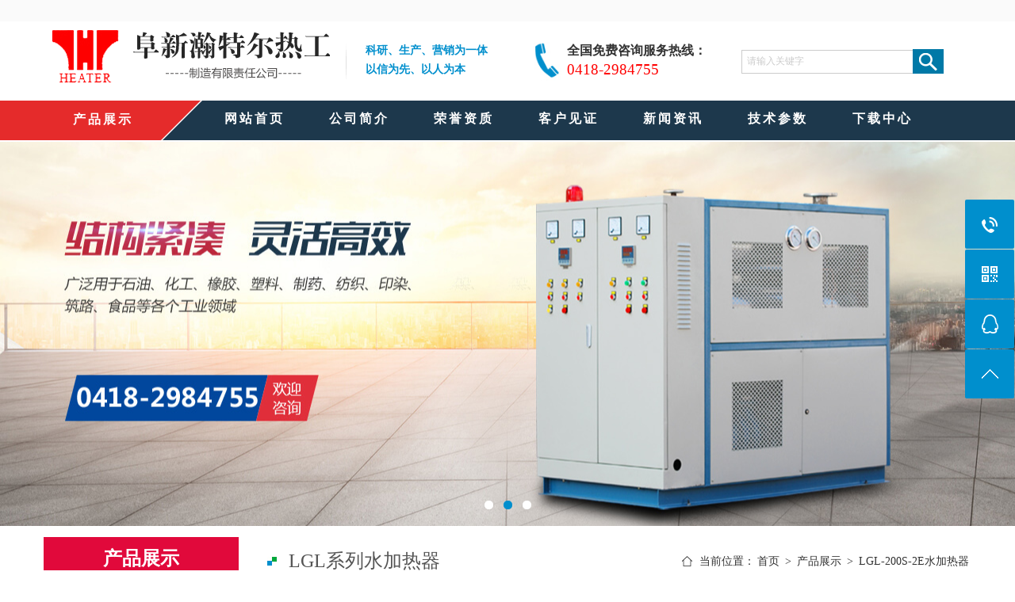

--- FILE ---
content_type: text/html;charset=utf-8
request_url: http://fxheat.com/index.php?p=products_show&c_id=1&id=4
body_size: 23654
content:


<!DOCTYPE html PUBLIC "-//W3C//DTD XHTML 1.0 Transitional//EN" "http://www.w3.org/TR/xhtml1/DTD/xhtml1-transitional.dtd">
<html xmlns="http://www.w3.org/1999/xhtml">
<head>
	<meta http-equiv="Content-Type" content="text/html; charset=utf-8" />
<meta http-equiv="X-UA-Compatible" content="IE=edge"/>
<meta name="Keywords" content="阜新瀚特尔热工制造有限责任公司" />
<meta name="Description" content="阜新瀚特尔热工制造有限责任公司" />
<title>阜新瀚特尔热工制造有限责任公司</title>
<meta name="viewport" content="width=1330">
<link href="templates/LCS-DL-N0059/css/style.css" rel="stylesheet">
<link href="templates/LCS-DL-N0059/css/common.css" rel="stylesheet">
<link href="templates/LCS-DL-N0059/css/banner.css" rel="stylesheet">
<script src="templates/LCS-DL-N0059/js/jquery.js"></script>
<script src="templates/LCS-DL-N0059/js/jquery.superslide.2.1.1.js"></script>
<script src="templates/LCS-DL-N0059/js/common.js"></script>
<script src="templates/LCS-DL-N0059/js/jquery.validator.js"></script>	
<!--[if lte IE 8]>
	<script src="templates/LCS-DL-N0059/js/html5.js"  type="text/javascript"></script>
<![endif]-->
<!--[if lte IE 9]>
	<link rel="stylesheet" href="templates/LCS-DL-N0059/css/css.css"  />
<![endif]--> 
</head>
<body>
<!--页头开始-->
<h3 style="height:27px; background:#fafafa;"></h3>
<div style="width:1170px;margin:0px auto;height:100px;">

	<div style="float:left;padding:10px;">
		<div style="float:left;" class="logo-images">
			<a href="" title="阜新瀚特尔热工制造有限责任公司">
				<img src="uploadfile/image/20181008/20181008164019_22667.png"/>
			</a>
		</div>
		<div style="background:url('templates/LCS-DL-N0059/images/logo_remark.png') no-repeat;float:right;margin-top:10px;margin-left:20px;padding-left:20px;">
			<p style="font-size:14px;margin:0px 5px;text-align:left;color:#008fcd;padding-top:5px;font-weight:bold;">科研、生产、营销为一体</p>
			<p style="font-size:14px;margin:0px 5px;text-align:left;color:#008fcd;font-weight:bold;">以信为先、以人为本</p>
		</div>
	</div>
	<div style="float:left;height:100px;">
		<div style="margin-top:15px;height:70px;">
			<div style="float:left;width:275px;padding-left:30px;">
				<div style="float:left;width:55px;height:60px;margin-top:5px;">
					<img src="templates/LCS-DL-N0059/images/phone.jpg" style="width:55px;height:60px;"/>
				</div>
				<div style="width:190px;float:left;padding:10px 10px 10px 0px;">
					<i><strong style="font-size:16px;">全国免费咨询服务热线：</strong></i><br/>
					<em style="font-size:19px;color:red;">0418-2984755</em>
				</div>
				<!--搜索栏开始-->
			</div>
			<div style="float:right;width:260px;padding-top:20px;" class="search">
				<form action="index.php?p=seach_list" method="post" >
					<input type="text" id="seach_key" name="key" value="请输入关键字" onfocus="if(this.value==defaultValue)this.value=''" onblur="if(this.value=='')this.value=defaultValue" style="color:#ccc;width:210px;border:1px solid #ccc;height:24px;padding:2px 2px 2px 6px;vertical-align:middle;">
					<input type="submit" value="" style="vertical-align:middle;margin-left:-7px;height:31px; ">
				</form>
			</div>
			<!--搜索栏结束-->
		</div>
		<!--导航开始-->
	<!--导航结束-->
	</div>
</div>
<div class="nav" id="nav" style="width:100%;height:52px;">
	<div class="header_left" style="height:52px;width:16%;float:left;">
		
		<ul style="text-align:right;width:99%;float:0px;color:white;border-top:50px solid #e52b2b;border-right:50px solid transparent;">
											
								
								
								
								
												<li style="margin-top:-38px;float:right;">
						<a href="index.php?p=products_list&lanmu=4" title="" style="color:white;"><strong style="letter-spacing: 3px;">产品展示</strong></a>
						
													<div class="common-nav2" style="right:8px;">
								<i></i>
								<div class="common-nav2_in">
																		<div><a title="YGW系列（开启式）" href="index.php?p=products_list&c_id=3" target=""><strong>YGW系列（开启式）</strong></a></div>
																		<div><a title="YGW系列（防爆式）" href="index.php?p=products_list&c_id=2" target=""><strong>YGW系列（防爆式）</strong></a></div>
																		<div><a title="LGL系列水加热器" href="index.php?p=products_list&c_id=1" target=""><strong>LGL系列水加热器</strong></a></div>
																		<div><a title="分路控温系统" href="index.php?p=products_list&c_id=9" target=""><strong>分路控温系统</strong></a></div>
																		<div><a title="导热油炉" href="index.php?p=products_list&c_id=4" target=""><strong>导热油炉</strong></a></div>
																		<div><a title="蒸汽锅炉" href="index.php?p=products_list&c_id=6" target=""><strong>蒸汽锅炉</strong></a></div>
																		<div><a title="辅助系统及配件" href="index.php?p=products_list&c_id=5" target=""><strong>辅助系统及配件</strong></a></div>
																					

								</div>
							</div>
							
					</li>
					
								
								
								
								</ul>
	</div>
	<div class="header_right" style="height:52px;width:84%;float:left;">
			<ul  style="color:white;border-bottom:50px solid #1d384c;border-left:50px solid transparent;">
				
																					<li><a href="index.php" target=""><strong style="letter-spacing: 3px;">网站首页</strong></a>
						
												</li>
							
																	<li><a href="index.php?p=about&lanmu=1" target=""><strong style="letter-spacing: 3px;">公司简介</strong></a>
						
												</li>
							
																	<li><a href="index.php?p=honor_list&c_id=8" target=""><strong style="letter-spacing: 3px;">荣誉资质</strong></a>
						
												</li>
							
																	<li><a href="index.php?p=case_list&lanmu=5" target=""><strong style="letter-spacing: 3px;">客户见证</strong></a>
						
												</li>
							
																	<li><a href="index.php?p=news_list&lanmu=3" target=""><strong style="letter-spacing: 3px;">新闻资讯</strong></a>
						
													<div class="common-nav2">
								<i></i>
								<div class="common-nav2_in">
																		<div><a title="公司动态" href="index.php?p=news_list&c_id=5" target=""><strong>公司动态</strong></a></div>
																		<div><a title="行业资讯" href="index.php?p=news_list&c_id=6" target=""><strong>行业资讯</strong></a></div>
																					

								</div>
							</div>
												</li>
							
												
																	<li><a href="index.php?p=server_list&&c_id=2" target=""><strong style="letter-spacing: 3px;">技术参数</strong></a>
						
												</li>
							
																	<li><a href="index.php?p=down_list&&c_id=6" target=""><strong style="letter-spacing: 3px;">下载中心</strong></a>
						
													<div class="common-nav2">
								<i></i>
								<div class="common-nav2_in">
																		<div><a title="标准" href="index.php?p=down_list&c_id=7" target=""><strong>标准</strong></a></div>
																		<div><a title="指导文件" href="index.php?p=down_list&c_id=8" target=""><strong>指导文件</strong></a></div>
																		<div><a title="说明书" href="index.php?p=down_list&c_id=9" target=""><strong>说明书</strong></a></div>
																		<div><a title="标准解读说明" href="index.php?p=down_list&c_id=10" target=""><strong>标准解读说明</strong></a></div>
																					

								</div>
							</div>
												</li>
							
																	<li><a href="index.php?p=contact&lanmu=9" target=""><strong style="letter-spacing: 3px;">联系我们</strong></a>
						
													<div class="common-nav2">
								<i></i>
								<div class="common-nav2_in">
																		<div><a title="在线留言" href="index.php?p=gbook&lanmu=6" target=""><strong>在线留言</strong></a></div>
																		<div><a title="联系我们" href="index.php?p=contact&lanmu=9" target=""><strong>联系我们</strong></a></div>
																					

								</div>
							</div>
												</li>
							
												</ul>
	</div>
</div>
<!--页头结束--> 
<!--页头结束-->
<!--幻灯片大图开始-->
<div class="banner1">
	<div id="slideBox" class="slideBox">
		<div class="bd">
			
			<ul>
								<li style="background: url(../uploadfile/74138_20181029102324.jpg) center center no-repeat;"><a href=""><img src="templates/LCS-DL-N0059/images/no.gif"/></a></li>
								<li style="background: url(../uploadfile/61712_20181025115025.jpg) center center no-repeat;"><a href=""><img src="templates/LCS-DL-N0059/images/no.gif"/></a></li>
								<li style="background: url(../uploadfile/79700_20230512093537.jpg) center center no-repeat;"><a href=""><img src="templates/LCS-DL-N0059/images/no.gif"/></a></li>
							</ul>
		</div>
		<div class="hd">
			<ul>
								<li></li>
								<li></li>
								<li></li>
							</ul>
		</div>
		<a href="javascript:;" class="prev"></a>
		<a href="javascript:;" class="next"></a>
	</div>
</div>
<!--幻灯片大图结束-->
<div class="main">

	<!--栏目分类开始-->
	<div class="sidebar">
		<div class="s-title" style="height:70px;width:100%;text-align:center;background:#e1093b;color:white;margin-bottom: 11px;">
			<h1 style="padding-top:15px;"><strong>产品展示</strong></h1>
			<p>Product List</p>
		</div>	
		<div class="sideMenu" style="margin-bottom:20px;">
			
						<h3 ><a href="index.php?p=products_list&c_id=3" title="YGW系列（开启式）">YGW系列（开启式）</a></h3>
						<h3 ><a href="index.php?p=products_list&c_id=2" title="YGW系列（防爆式）">YGW系列（防爆式）</a></h3>
						<h3 class="on"><a href="index.php?p=products_list&c_id=1" title="LGL系列水加热器">LGL系列水加热器</a></h3>
						<h3 ><a href="index.php?p=products_list&c_id=9" title="分路控温系统">分路控温系统</a></h3>
						<h3 ><a href="index.php?p=products_list&c_id=4" title="导热油锅炉">导热油锅炉</a></h3>
						<h3 ><a href="index.php?p=products_list&c_id=6" title="蒸汽锅炉">蒸汽锅炉</a></h3>
						<h3 ><a href="index.php?p=products_list&c_id=5" title="辅助系统及配件">辅助系统及配件</a></h3>
					</div>
		<div style="width:100%;height:10px;background:white;"></div>
<div class="s-title" style="height:70px;width:100%;text-align:center;background:#008fcd;color:white;margin-bottom: 11px;">
	<h1 style="padding-top:15px;"><strong>联系方式</strong></h1>
	<p>Contact Us</p>
</div>	
<div class="sideMenu" style="padding:10px;">
	<div style="float:left;width:100%;font-size:1.17em;text-align:center;">
		阜新瀚特尔热工制造有限责任公司
	</div>
	<div style="float:left;width:100%;padding:5px 5px;margin-top:20px;">
		<div style="width:60px;height:30px;float:left;text-align:right;font-size:1.17em;">联系人：</div><div style="width:150px;height:30px;float:left;font-size:1.17em;">张先生</div>
	</div>
	<div style="float:left;width:100%;padding:5px 5px;">
		<div style="width:60px;height:30px;float:left;text-align:right;font-size:1.17em;">手&nbsp;&nbsp;&nbsp;&nbsp;机：</div><div style="width:150px;height:30px;float:left;font-size:1.17em;">15141835555</div>
	</div>
	<div style="float:left;width:100%;padding:5px 5px;">
		<div style="width:60px;height:30px;float:left;text-align:right;font-size:1.17em;">电&nbsp;&nbsp;&nbsp;&nbsp;话：</div><div style="width:150px;height:30px;float:left;font-size:1.17em;">0418-2984755</div>
	</div>
	<div style="float:left;width:100%;padding:5px 5px;">
		<div style="width:60px;height:30px;float:left;text-align:right;font-size:1.17em;">传&nbsp;&nbsp;&nbsp;&nbsp;真：</div><div style="width:150px;height:30px;float:left;font-size:1.17em;">0418-2984599</div>
	</div>
	<div style="float:left;width:100%;padding:5px 5px;">
		<div style="width:60px;height:30px;float:left;text-align:right;font-size:1.17em;">邮&nbsp;&nbsp;&nbsp;&nbsp;箱：</div><div style="width:150px;height:30px;float:left;font-size:1.17em;">heater@163.com</div>
	</div>
	<div style="float:left;width:100%;padding:5px 5px;">
		<div style="width:60px;height:30px;float:left;text-align:right;font-size:1.17em;">网&nbsp;&nbsp;&nbsp;&nbsp;址：</div><div style="width:150px;height:30px;float:left;font-size:1.17em;">www.fxheat.com</div>
	</div>
	<div style="float:left;width:100%;padding:5px 5px;">
		<div style="width:60px;height:30px;float:left;text-align:right;font-size:1.17em;">邮&nbsp;&nbsp;&nbsp;&nbsp;编：</div><div style="width:150px;height:30px;float:left;font-size:1.17em;">123000</div>
	</div>
	<div style="float:left;width:100%;margin-bottom:30px;padding:5px 5px;">
		<div style="width:60px;height:30px;float:left;text-align:right;font-size:1.17em;">地&nbsp;&nbsp;&nbsp;&nbsp;址：</div><div style="width:150px;height:30px;float:left;font-size:1.17em;">辽宁省阜新市高新技术产业开发区开通街86号</div>
	</div>
</div> 
	</div>
	<!--栏目分类结束-->
	<div class="mainright">
	<div class="location"><span>当前位置：<a href="index.php" title="首页">首页</a> > <a href="index.php?p=products_list&lanmu=4" title="产品展示">产品展示</a> > <a href="index.php?p=products_list&c_id=1&id=4" title="LGL系列水加热器">LGL-200S-2E水加热器</a></span><i>LGL系列水加热器 </i></div>
	<!--图片内容开始-->
	<div class="final_page">
		<div class="art_title"><h3>LGL-200S-2E水加热器</h3>
		<div class="info"><span>发布时间：2018-09-26 10:37:38</span></div>
	</div>
	<p class="MsoNormal" align="center" style="margin-left:21pt;white-space:normal;text-align:center;text-indent:-21pt;">
	<span style="font-size:24px;">LGL-200S-2E--机电罐分体</span> 
</p>
<p class="MsoNormal" align="center" style="margin-left:21pt;white-space:normal;text-align:center;text-indent:-21pt;">
	<span style="font-size:24px;">（主机防爆、电控柜非防爆，防爆等级BT4）</span> 
</p>
<p class="MsoNormal" align="center" style="margin-left:21pt;white-space:normal;text-align:center;text-indent:-21pt;">
	<span style="font-size:24px;">水加热器</span> 
</p>
<p class="MsoNormal" align="center" style="margin-left:21pt;white-space:normal;text-align:center;text-indent:-21pt;">
	<span style="font-size:24px;"></span> 
</p>
<p class="MsoNormal" align="center" style="margin-left:21pt;white-space:normal;text-align:center;text-indent:-21pt;">
	<span style="font-size:24px;"></span> 
</p>
<p class="MsoNormal" align="center" style="margin-left:21pt;white-space:normal;text-align:center;text-indent:-21pt;">
	<span style="font-size:24px;"></span> 
</p>
<p class="MsoNormal" align="center" style="margin-left:21pt;white-space:normal;text-align:center;text-indent:-21pt;">
	<span style="font-size:16px;"><img src="uploadfile/image/20181120/20181120023054_48421.jpg" alt="" /><br />
</span> 
</p>
<p class="MsoNormal" align="center" style="margin-left:21pt;white-space:normal;text-align:center;text-indent:-21pt;">
	<b></b> 
</p>
<p class="MsoNormal" align="left" style="margin-left:21pt;white-space:normal;text-indent:-21pt;">
	<span style="font-size:16px;">&nbsp; &nbsp; &nbsp; &nbsp;水加热器是以软化水为传热介质的低温型供热设备，其引出端子防护为开启式或防爆式。</span> 
</p>
<p class="MsoNormal" style="white-space:normal;text-indent:24pt;">
	<span style="font-size:16px;">产品广泛应用于化工、日化、医药、塑料、橡胶、造纸、建材、纺织、印染等工业和科研领域中的生产过程。</span> 
</p>
<p class="MsoNormal" style="white-space:normal;">
	<b><span style="font-size:16px;">使用条件</span></b> 
</p>
<p class="MsoNormal" style="white-space:normal;text-indent:24pt;">
	<span style="font-size:16px;">1、海拔不超过</span><span style="font-size:16px;">2000</span><span style="font-size:16px;">米；</span> 
</p>
<p class="MsoNormal" style="white-space:normal;text-indent:24pt;">
	<span style="font-size:16px;">2、环境温度在</span><span style="font-size:16px;">-30</span><span style="font-size:16px;">～</span><span style="font-size:16px;">40</span><span style="font-size:16px;">℃范围内；</span> 
</p>
<p class="MsoNormal" style="white-space:normal;text-indent:24pt;">
	<span style="font-size:16px;">3、环境空气相对湿度≤</span><span style="font-size:16px;">85%</span><span style="font-size:16px;">；</span> 
</p>
<p class="MsoNormal" style="margin-left:69pt;white-space:normal;text-indent:-48pt;">
	<span style="font-size:16px;">4、使用环境：没有严重破坏金属、绝缘的腐蚀性气体；</span> 
</p>
<p class="MsoNormal" style="white-space:normal;text-indent:96pt;">
	<span style="font-size:16px;">有导电尘埃、爆炸性气体的特殊环境电气部分必须采用防爆设备；</span> 
</p>
<p class="MsoNormal" style="white-space:normal;text-indent:24pt;">
	<span style="font-size:16px;">5、无明显振动；</span> 
</p>
<p class="MsoNormal" style="white-space:normal;text-indent:24pt;">
	<span style="font-size:16px;">6、供电电源为</span><span style="font-size:16px;">380V</span><span style="font-size:16px;">，</span><span style="font-size:16px;">50HZ</span><span style="font-size:16px;">三相五线制交流供电系统；国外特殊供电系统；</span> 
</p>
<p class="MsoNormal" style="white-space:normal;">
	<b><span style="font-size:16px;">产品特点</span></b> 
</p>
<p class="MsoNormal" style="white-space:normal;text-indent:24pt;">
	<span style="font-size:16px;">1、能在较低工作压力下</span><span style="font-size:16px;">(</span><span style="font-size:16px;">≤</span><span style="font-size:16px;">0.8MPa)</span><span style="font-size:16px;">实现较高工作温度</span><span style="font-size:16px;">(</span><span style="font-size:16px;">＜</span><span style="font-size:16px;">120℃)</span><span style="font-size:16px;">，替代各种传统加热形式，为用热设备提供均匀、稳定的热源。</span> 
</p>
<p class="MsoNormal" style="white-space:normal;text-indent:24pt;">
	<span style="font-size:16px;">2、加热控制元件采用固态继电器或三相调功器，运用了</span><span style="font-size:16px;">PID</span><span style="font-size:16px;">自动调整的先进温度测控技术，其控温精度可在</span><span style="font-size:16px;">±1℃</span><span style="font-size:16px;">以内。在设备上安装了温控检测装置，用于显示及反馈温度，便于系统掌握用热状况。</span> 
</p>
<p class="MsoNormal" style="white-space:normal;text-indent:24pt;">
	<span style="font-size:16px;">3、因某种原因导致循环系统温度超高、欠压、超压、膨胀罐水位过低，电控装置都将发出声光报警，并自动停止加热，当故障排除后可自行解除报警，但需人工启动加热功能。</span> 
</p>
<p class="MsoNormal" style="white-space:normal;text-indent:24pt;">
	<span style="font-size:16px;">4、加热功率</span><span style="font-size:16px;">24kW</span><span style="font-size:16px;">及以上的设备，可以将加热总功率分解为调节加热段和底功加热段二部分。用户在必要时可切断底功加热段电源，利用调功加热段进行恒温控制，能更好的达到节能和改善用电氛围的效果。</span> 
</p>
<p class="MsoNormal" style="white-space:normal;text-indent:24pt;">
	<span style="font-size:16px;">5、安装简便，一次性投资少，自动化程度高，运行费用低。</span> 
</p>
<p class="MsoNormal" align="left" style="white-space:normal;text-indent:24pt;">
	<span style="font-size:16px;">6 、设备基本由加热主机、电控柜、膨胀罐等部分组成（以下简称机、电、罐）。设备结构可分为机电分体式、机电一体式、机电罐一体式、机电罐</span><span style="font-size:16px;">(</span><span style="font-size:16px;">附冷却装置</span><span style="font-size:16px;">)</span><span style="font-size:16px;">一体式等多种结构型式，用户可以根据自己的需要选择设备的结构型式。加热功率大于等于</span><span style="font-size:16px;">100KW</span><span style="font-size:16px;">的设备采用框架式结构。</span> 
</p>
<p style="white-space:normal;text-align:center;">
	<img alt="" src="uploadfile/image/20180926/20180926023924_91823.jpg" width="700" height="253" title="" align="" /> 
</p>
<p style="white-space:normal;text-align:right;">
	详见技术参数表&nbsp; &nbsp; &nbsp; &nbsp; &nbsp;
</p>
	<div class="page_f">
	<p>上一篇:  <a href="index.php?p=products_show&id=3&lanmu=4" class="a1">LGL-60S-1K水加热器</a> </p>


	<p>下一篇:  <a href="index.php?p=products_show&id=5&lanmu=4" class="a2">LGL-300S-1K水加热器</a> </p>
	<a href="index.php?p=products_list&lanmu=4" title="返回列表" class="back">返回列表</a>
	</div></div>
	<!--图片内容结束-->
	</div>
</div>


<!--友情链接开始-->
<!--<div style="width:100%;border-top:2px solid #f7f7f7;">
	<div class="indexseven clearfix" style="padding-top:15px;margin:0 auto 15px;">
		<h4><img src="templates/LCS-DL-N0059/images/link.png"  alt="友情链接"></h4>
		
					<a href="http://www.baidu.com"  title="百度" target="_blank">百度</a>
					<a href="http://www.longcai.com"  title="龙彩" target="_blank">龙彩</a>
			</div>
</div>-->
<!--友情链接结束-->

<div class="foot" style="background:#126ccc;padding-bottom:0px;border-bottom:5px solid #ccc;">
	<div class="fmain">
		<div style="width:350px;float:left;text-align:center;height:81px;">
			<img src="templates/LCS-DL-N0059/images/bottom_logo.png"  style="height:81px;width:350px;"/>
		</div>
		<div style="width:820px;float:left;height:65px;color:black;">
			<p style="padding-top:20px;padding-left:50px;color:white; font-size:14px">联系地址：辽宁省阜新高新技术产业开发区开通街86号&nbsp;&nbsp;传真：0418-2984599&nbsp;&nbsp;电话：0418-2984755 / 2984766</p>
			<p  style="padding-bottom:10px;padding-left:50px;color:white;font-size:14px">备案号：<a href="https://beian.miit.gov.cn/#/Integrated/" target="_blank" style="color:#fff;">辽ICP备18010020号-1</a>&nbsp;&nbsp;技术支持：龙采科技</p>
		</div>
	</div>
</div>
<!--浮动工具开始-->  
<div class="c-tools">
	<ul>
		<li class="tel-ico"><span>15141835555<br>0418-2984755</span></li>
		<li class="ewm-ico">
			<span class="ewmPic">
				
								<img src="../uploadfile/image/20180928/20180928133821_81644.png" alt="辽宁省阜新市高新技术产业开发区开通街86号"/>
				 				
			</span>
		</li>
		<li class="qq-ico"><a href="tencent://message/?uin=1973106876&Site=yu.com&Menu=yes"><span>QQ：330982992</span></a></li>
		<li class="top-ico"></li>
	</ul>
</div>
<!--浮动工具结束-->
 
<script src="templates/LCS-DL-N0059/js/banner.js"></script>

<script src="templates/LCS-DL-N0059/js/search.js"></script>
<script type="text/javascript">

	jQuery(".slideGroup .slideBox").slide({ mainCell:"ul",vis:4,prevCell:".sPrev",nextCell:".sNext",effect:"leftLoop"});

	jQuery(".slideGroup").slide({titCell:".parHd li",mainCell:".parBd",effect:"fold"});

</script>
<script type="text/javascript">

	jQuery(".indexfourbox").slide({titCell:".parHd li",mainCell:".parBd",effect:'leftLoop'});
</script>

<script src="templates/LCS-DL-N0059/js/slideshow.js"></script> 

</body>
</html>

--- FILE ---
content_type: text/css
request_url: http://fxheat.com/templates/LCS-DL-N0059/css/style.css
body_size: 4550
content:
@charset "UTF-8";
*{margin: 0; padding: 0;}
 html{font-family: "Microsoft YaHei"; -ms-text-size-adjust: 100%; -webkit-text-size-adjust: 100%;}
body{color: #333; margin: 0 auto; font-size: 12px; line-height: 24px;}
ul li{list-style: none;}
img{border: none;} 
a{color: #333; text-decoration: none; outline: none; -webkit-transition: all 0.3s linear; transition: all 0.3s linear;}
a:hover{color: #008fcd;}
button, input, select, textarea{font-size: 100%; font-family: tahoma; margin: 0; outline: 0 none; vertical-align: baseline; *vertical-align: middle; border: none;}

input{-webkit-appearance: none; outline: none; border-radius: 0; }
input:focus, textarea:focus{outline: none;}
input:focus{-webkit-tap-highlight-color: transparent; -webkit-user-modify: read-write-plaintext-only;}
input[type="button"], input[type="submit"], input[type="reset"]{-webkit-appearance: none;}
textarea{-webkit-appearance: none;}
h1, h2, h3, h4, h5, h6{font-weight: normal;} 
.clearfix:before, .clearfix:after{content: ''; display: table;}
.clearfix:after{clear: both;}
.clearfix{*zoom: 1;}
.none{display: none;}
em, i{font-style: normal;}
b{font-weight: normal;}
.header{background: #fff;}
header{width: 1170px;height: 110px;margin: auto;}
header .logo{float: left; margin: 10px;}
header .logo p{color: #222;font-size: 14px;text-align: right; margin: 8px 0 7px;font-weight: bold;}
header .header_right{float: right; width: 640px;}
header .header_right .h_top{margin: 26px 0 0 0; float: right; height: 39px;}
header .header_right .h_top .h_phone{background: url("../images/phone.png") no-repeat; padding-left: 40px; height: 26px; line-height: 26px;}
header .header_right .h_top i{float: left; font-size: 14px; color: #666;}
header .header_right .h_top em{float: left;color: #008fcd;font-size: 20px;}
header .header_right .h_top em img{float: left;}
header .header_right .h_top .h_search{float: left; margin-left: 64px; margin-right: 2px;}
header .header_right .h_top .h_search input[type=text]{float: left; width: 207px; padding: 0 10px 0 8px; font-size: 12px; color: #bebdbd; border: 1px solid #d6d6d6; border-right: none; height: 28px; line-height: 28px; font-family: 'microsoft yahei';} 
.search input[type=submit]{cursor: pointer; background: #0079a7 url("../images/seatbtn.png") center center no-repeat; width: 39px; height: 30px;}
.nav .header_right ul{width: auto;}
.nav .header_right ul li{float: left;position: relative;margin:11px 0 0 0;}
.nav .header_right ul a{position: relative;display: inline-block;margin: 0 28px;padding-bottom: 10px;font-size: 16px;color: white;}
.nav .header_right ul a:hover,.nav .header_right nav a.navaon{color: #008fcd;}
.nav .header_right ul a:after,.nav .header_right nav a.navaon:after{-webkit-transition: all 0.3s linear; transition: all 0.3s linear; position: absolute; left: 50%; bottom: 0; margin-left: -10px; width: 0; height: 3px; background: #008fcd; content: '';}
.nav .header_right ul a:hover:after,.nav .header_right nav a.navaon:after{width: 20px;}

.nav .header_left ul{width: auto;}
.nav .header_left ul li{float: left;position: relative;margin:11px 0 0 0;}
.nav .header_left ul a{position: relative;display: inline-block;margin: 0 35px;padding-bottom: 10px;font-size: 16px;color: white;}
.nav .header_left ul a:hover,.nav .header_left nav a.navaon{color: #008fcd;}
.nav .header_left ul a:after,.nav .header_left nav a.navaon:after{-webkit-transition: all 0.3s linear; transition: all 0.3s linear; position: absolute; left: 50%; bottom: 0; margin-left: -10px; width: 0; height: 3px; background: #008fcd; content: '';}
.nav .header_left ul a:hover:after,.nav .header_left nav a.navaon:after{width: 20px;}
/*header */
.indexone{background: #f4f4f4; padding: 51px 0;}
.indexone ul{width: 1170px; margin: 52px auto 0;}
.indexone ul li{position: relative;float: left;width: 266px;height: 260px;margin-left:32px;}
.indexone ul li a.img{display: inline-block; overflow: hidden; width: 266px; height: 182px;}
.indexone ul li a img{width: 100%; height: 100%; -webkit-transition: all 0.3s linear; transition: all 0.3s linear;}
.indexone ul li span{display: block; width: 100%; text-align: center;}
.indexone ul li span i{display: block; overflow: hidden; white-space: nowrap; text-overflow: ellipsis; width: 100%; line-height: 26px; margin-top: 5px; font-size: 18px;}
.indexone ul li span em{display: block;overflow: hidden;color: #999;height: 48px;line-height: 23px;text-align: left;padding: 0 10px;}
.indexone ul li:hover img{-webkit-transform: scale(1.05); -moz-transform: scale(1.05); -ms-transform: scale(1.05); -o-transform: scale(1.05); transform: scale(1.05);} 
/* .indexone ul li:after{-webkit-transition: all 0.3s linear; transition: all 0.3s linear; position: absolute; bottom: 0; left: 0; height: 2px; background: #008fcd; width: 0; content: '';} */
.indexone ul li:hover:after{width: 100%;}
.indexone ul li:first-child{margin-left: 0;}
.tit{background: url(../images/tit1.png) center center repeat-x;margin: auto;height:85px;}
.tit a{display: block;}
.tit .proname{margin:0 auto;text-align:center;color: #333;font-size: 28px;font-weight:bold;line-height: 32px;font-family: "Microsoft Yahei";}
.tit .prona{text-align:center;margin-top: 10px;}
.tit .prona span{text-transform:uppercase;display:inline-block;text-align:center;font-family: "Microsoft YaHei";font-size: 20px;color: #ccc;line-height: 20px;}

.titi{margin: auto;height: 65px;}
.titi a{display: block;}
.titi .proname{margin:0 auto;text-align:center;color: #fff;font-size: 32px;line-height: 32px;font-family: "Microsoft Yahei";font-weight: 300;}
.titi .prona{background: url(../images/tit12.png) center center repeat-x;text-align:center;margin-top: 10px;}
.titi .prona span{text-transform:uppercase;display:inline-block;text-align:center;font-family: "Microsoft YaHei";font-size: 20px;color: #fff;line-height: 20px;}
/*indexone*/
.indextwo{margin: 51px auto;width: 1380px;}
.indextwobox{width: 1170px; margin: 24px auto; background: url("../images/dq.png") center 5px no-repeat;}
.indextwobox dl{float: left;width: 402px;margin-top: 41px;}
.indextwobox dl dt{float: left;width: 210px;height: 140px;margin-right: 20px;border: 1px solid #d6d6d6;background: #fff;-webkit-transition: all ease-in-out .3s;transition: all ease-in-out .3s;-ms-transition: all ease-in-out .3s;transition: all ease-in-out .3s;}
.indextwobox dl dt img{width:208px;height: 138px;margin: 1px;}

.indextwobox dl dd{
	margin-top:15px;
}

.indextwobox dl:hover dt{border: 1px solid #82c8e6;}
.indextwobox dl dd h5 a{display: block;overflow: hidden;white-space: nowrap;text-overflow: ellipsis;margin-top: 5px;font-size: 16px;height: 26px;line-height: 26px;}
.indextwobox dl dd em{display: block; overflow: hidden; white-space: nowrap; text-overflow: ellipsis; color: #999; text-transform: uppercase; height: 26px; line-height: 26px;}
.indextwobox dl dd p{ height: 48px; color: #666; line-height: 24px;
display:-webkit-box;overflow:hidden;text-overflow:ellipsis;-webkit-line-clamp:2;-webkit-box-orient:vertical;
}
.twomore{float: left; width: 100%; padding: 32px 0 0 0; text-align: center;}
.twomore a{display: inline-block; background: url("../images/twomorebg.png") 0 0 no-repeat; width: 136px; height: 35px; line-height: 35px; color: #fff;}
.twomore a:hover{background: url("../images/twomorebg2.png"); -webkit-transform: translateY(-5px); -moz-transform: translateY(-5px); -ms-transform: translateY(-5px); -o-transform: translateY(-5px); transform: translateY(-5px);}


.twomore1{float: left; width: 100%; padding: 32px 0 0 0; text-align: center;}
.twomore1 a{display: inline-block;  width: 136px; height: 35px; line-height: 35px;}
.twomore1 a:hover{ -webkit-transform: translateY(-5px); -moz-transform: translateY(-5px); -ms-transform: translateY(-5px); -o-transform: translateY(-5px); transform: translateY(-5px);}


/*indextwo*/
.indexthree{background: url("../images/threebg.png") center top no-repeat; padding-top: 51px;}
.slideGroup{width: 1326px; margin: 22px auto; padding-bottom: 11px;}
.slideGroup .parHd{height: 30px; line-height: 30px;}
.slideGroup .parHd ul{float: left; height: 30px; width: 100%; text-align: center; color: #fff;}
.slideGroup .parHd ul li{display: inline-block;height: 30px;margin: 0 7.5px;cursor: pointer;font-size: 14px;padding: 0 10px;border-radius: 50px;-webkit-border-radius: 50px;}
.slideGroup .parHd ul li.on{background: #008fcd;}




.slideGroup .slideBox{overflow: hidden; zoom: 1; width: 1270px; height: 240px; padding: 45px 0 10px 56px; position: relative;}
.slideGroup .sPrev, .slideGroup .sNext{position: absolute; left: 13px; top: 50%; margin-top: -25px; display: block; width: 27px; height: 51px; background: url(../images/icoLeft.png) no-repeat;}
.slideGroup .sPrev:hover{background-position: -27px 0;}
.slideGroup .sNext:hover{background-position: -27px 0;}
.slideGroup .sNext{left: auto; right: 7px; background: url(../images/icoRight.png) no-repeat;}
.slideGroup .parBd ul{overflow: hidden; zoom: 1;}
.slideGroup .parBd ul li{position: relative; width: 259px; height: 240px; margin: 0 22.5px; float: left; _display: inline; overflow: hidden; text-align: center;}
.slideGroup .parBd ul li:after{position: absolute; bottom: 0; left: 0; width: 0; background: #fff; height: 2px; -webkit-transition: all 0.3s linear; transition: all 0.3s linear; content: '';}
.slideGroup .parBd ul li:hover:after{width: 100%;}
.slideGroup .parBd ul li .pic{overflow: hidden; text-align: center; width: 259px; height: 194px;}
.slideGroup .parBd ul li .pic:hover img{-webkit-transform: scale(1.05); -moz-transform: scale(1.05); -ms-transform: scale(1.05); -o-transform: scale(1.05); transform: scale(1.05);}
.slideGroup .parBd ul li .pic img{-webkit-transition: all 0.3s linear; transition: all 0.3s linear; width: 259px; height: 194px; display: block;}
.slideGroup .parBd ul li .title{line-height: 46px; overflow: hidden; white-space: nowrap; text-overflow: ellipsis; color: #fff;}
.slideGroup .parBd ul li .title a{color: #fff; font-size: 14px;}
/*indexthree*/
.indexfour{background: #f4f4f4; margin: 48px 0 41px;padding-top:50px;}
.indexfourbox{width: 1216px; margin: 58px auto 0;height:260px;}
.indexfourbox .parHd{height: 30px;}
.indexfourbox .parHd ul{margin: auto; width: 105px; height: 23px; border: 1px solid #d8d7d7; text-align: center;}
.indexfourbox .parHd ul li{display: inline-block; width: 11px; height: 11px; margin: 6px 5px 0 5px; cursor: pointer; background: url("../images/newsh.png");}
.indexfourbox .parHd ul li.on{background: url("../images/newsl.png");}
.indexfourbox .slideBox{overflow: hidden; zoom: 1; position: relative; height: 176px;}
.indexfourbox .parBd dl{float: left; width: 562px; margin: 0 23px; overflow: hidden; zoom: 1;}
.indexfourbox .parBd dl:nth-child(1){margin:0px;padding-right:43px;}
.indexfourbox .parBd dl:nth-child(2){float: left; width: 562px; margin:0px;padding-left:48px;border-left:1px dashed #ccc;overflow: hidden; zoom: 1;}
.indexfourbox .parBd dl:hover dt img{-webkit-transform: scale(1.05); -moz-transform: scale(1.05); -ms-transform: scale(1.05); -o-transform: scale(1.05); transform: scale(1.05);}
.indexfourbox .parBd dl dt{overflow: hidden; float: left; overflow: hidden; margin-right: 25px; width: 260px; height: 170px; text-align: center;}
.indexfourbox .parBd dl dt img{width: 100%; height: 100%; -webkit-transition: all 0.3s linear; transition: all 0.3s linear;}
.indexfourbox .parBd dl dd > a{display: block; overflow: hidden; white-space: nowrap; text-overflow: ellipsis; font-size: 18px; font-weight: bold;}
.indexfourbox .parBd dl dd p{margin-top:10px; line-height:30px;height: 98px; display: -webkit-box; overflow: hidden;text-overflow: ellipsis;-webkit-line-clamp:3;-webkit-box-orient: vertical; color: #666;}
.indexfourbox .parBd dl dd span{display: block; width: 100%; margin-top: 15px; color: #666;}
.indexfourbox .parBd dl dd span a{float: right; display: inline-block; width: 150px; height: 25px; background: url("../images/more.png") 0 0 no-repeat;}
.indexfourbox .parBd dl dd span a:hover{background: url("../images/more2.png") 0 0 no-repeat; -webkit-transform: translateY(-5px); -moz-transform: translateY(-5px); -ms-transform: translateY(-5px); -o-transform: translateY(-5px); transform: translateY(-5px);}
.indexfourbox .parBd dl dd span i{font-size: 18px;}
/*indexfour*/
.indexfive{padding:0px 0 44px;}
.indexfive ul{width: 1300px; margin: auto; padding: 35px 0 0 0;}
.indexfive ul li{float: left; margin: 10px 50px; width: 545px; background: url("../images/fivebg.png") left center no-repeat; height: 41px; line-height: 41px; border-bottom: 1px dashed #c9c9c9;}

.indexfive ul li:nth-child(2),.indexfive ul li:nth-child(4),.indexfive ul li:nth-child(6){
	float:right;
}
.indexfive ul li a{padding-left: 20px; font-size: 17px; color: #000;}
.indexfive ul li span{float: right;font-size: 17px;color: #ccc;font-weight: normal;}
.indexfive ul li:hover{background: url("../images/fivebg2.png") left center no-repeat;}
.indexfive ul li:hover a{color: #008fcd;}

.indexfive ol{width: 1300px; margin: auto; padding: 35px 0 0 0;}
.indexfive ol li{float: left; margin: 10px 50px; width: 520px;height: 51px; line-height: 51px; border-bottom: 1px solid #c9c9c9;}

.indexfive ol li:nth-child(2),.indexfive ol li:nth-child(4),.indexfive ol li:nth-child(6){
	float: right;
}

.indexfive ol li a{padding-left: 20px; font-size: 17px; color: #666;}
.indexfive ol li span{float: right;font-size: 17px;color: #666;font-weight: normal;}
.indexfive ol li:hover a{color: #008fcd;}



.indexfive .fivemore{padding-top: 39px;}
/*indexfive*/
.indexsix{padding:15px 0 5px 0;}
.indexsix dl{width: 1230px; margin: 31px auto 0; padding-bottom: 58px; background: url("../images/aboubg.png") center top no-repeat; border-bottom: 1px solid #d1d1d1;}
.indexsix dl dt{float: left; padding: 11px 0 0 11px;}
.indexsix dl dd{float: left;margin-left: 30px;width: 610px;line-height: 28px;color: #666;font-size: 16px;}
.indexsix dl dd .moreabout{display: inline-block; float: right; margin-top: 17px; background: url("../images/twomorebg.png"); width: 136px; height: 35px; text-align: center; line-height: 35px; color: #fff;}
.indexsix dl dd .moreabout:hover{-webkit-transform: translateY(-5px); -moz-transform: translateY(-5px); -ms-transform: translateY(-5px); -o-transform: translateY(-5px); transform: translateY(-5px);}
.indexsix dl dd .moreabout:hover{background: url("../images/twomorebg2.png");}
.indexsix dl dd > div{height:300px; overflow: hidden;}
/*indexsix*/
.indexseven{width: 1190px; margin: 0 auto 40px; font-size: 14px; color: #666;}
.indexseven h4{float: left;}
.indexseven h4 img{margin: 4.5px 5px 0 4.5px;}
.indexseven a{float: left; display: inline-block; margin: 0 20px; color: #666;}
.indexseven a:hover{color: #008fcd;}
/* foot*/
.footclear{ width:100%; clear:both; margin:0 0 0px 0;height:0px; font-size:0; overflow:hidden;}
.foot{width:100%;min-width:1024px;color:#fff;padding-bottom: 30px;overflow:hidden;background: #404040;}
.fmain{width: 1200px;margin:0 auto;}
.bottomnav{ text-align:center; padding:30px 0 0 0;}
.bottomnav a{height:30px;overflow:hidden;display:inline-block;width: 100px;font-size: 14px;line-height:30px;margin:0 6px 0 6px;_display:inline;_zoom:1;}
.bootTxt{color:#bac5d9;margin:0 auto;width: 1000px;padding-top: 25px;line-height:30px;background:url(../images/indexline.gif) left top repeat-x;overflow: hidden;}
.booleft{float:left;width: 700px;color: #b7b6b6;font-size:12px;padding:0 0 0 30px;}
.foot a{color: #b7b6b6;}
.booleft a{color: #b7b6b6;}
.share{margin-top:30px;float: right;width: 150px;padding:0 0 0 0px;}
/*footer*/
.banner_n{height: 262px; width: 100%;}
.sideMenu{padding-left:5px;}
.sideMenu h3{height: 50px; line-height: 50px; padding-left: 30px;cursor: pointer; font: normal 14px/50px; background: url("../images/sidebarlv.jpg") left center no-repeat; -webkit-transition: all 0.3s linear; transition: all 0.3s linear;}
.sideMenu h3 a{display: block;}
.sideMenu h3:first-child{border-top: none;}
.sideMenu ul{padding: 0 10px; color: #999; display: none; /* 默认都隐藏 */}
.sideMenu ul.proTwo{display: block;}
.sideMenu ul li{background: url("../images/left_n.jpg") left center no-repeat; padding-left: 18px;}
.sideMenu ul li a{display: inline-block; line-height: 30px;}
.sideMenu ul li a:hover{color: #00a83c; font-weight: bold;}
.sideMenu ul li .on{color: #00a83c; font-weight: bold;}
.sideMenu h3.on,.sideMenu h3:hover{background: url("../images/sidebarbai.jpg") left center no-repeat;color: #fff;font-weight: bold;padding-left: 30px;}
.sideMenu h3.on a,.sideMenu h3:hover a{color: white;}
.main{width: 1170px; margin: 14px auto; overflow: hidden;}
.sidebar{width: 246px; float: left; background:#dadada;/* border-bottom: 1px solid #e3e3e3; */}
.sidebar > h4{height: 61px; line-height: 61px; margin-bottom: 11px; padding-left: 7px; border-bottom: 1px solid #d8d8d8; font-size: 20px; color: white; text-align:center;background:#e1093b;}
.sideMenu ul li:first-child{margin-top: 10px;}
/*leftnav*/
.mainright{float: right; width: 888px; min-height: 600px;}
.location{height: 61px; line-height: 61px; border-bottom: 1px solid #dadada; background: url("../images/ico.jpg") left center no-repeat; padding-left: 27px;}
.location i{color: #555; font-size: 24px;}
.location span{float: right; background: url("../images/fz.jpg") left center no-repeat; padding-left: 22px; font-size: 14px;}
.location span a{margin: 0 3px;}
.about{min-height: 100px;margin-top: 35px;padding-bottom: 75px;line-height: 30px;font-size: 14px;color: #666;}
.photo ul{float: left;width: 100%;min-height: 500px;}
.photo ul li{width: 271px; float: left; margin-left: 36px; margin-top: 40px;}
.photo ul li a{display: block; overflow: hidden;text-overflow: ellipsis;display: -webkit-box;-webkit-line-clamp:3;-webkit-box-orient: vertical; width: 100%; height: 200px; position: relative;}
.photo ul li a span{position: absolute; left: 0; bottom: 0; display: inline-block; width: 100%; line-height: 44px; height: 44px; background: url("../images/huibg.png"); color: #fff; text-align: center; overflow: hidden; -ms-text-overflow: ellipsis; text-overflow: ellipsis; white-space: nowrap; font-size: 14px; font-weight: bold;}
.photo ul li a:hover img{-webkit-transform: scale(1.05); -moz-transform: scale(1.05); -ms-transform: scale(1.05); -o-transform: scale(1.05); transform: scale(1.05);}
.photo ul li img{width: 271px; height: 204px; -webkit-transition: all 0.3s linear; transition: all 0.3s linear;}
.photo ul li p{width: 251px; height: 60px; overflow: hidden; text-overflow: ellipsis;display: -webkit-box;-webkit-line-clamp:3;-webkit-box-orient: vertical; line-height: 25px; padding: 10px 9px; background: #f5f5f4; border: 1px solid #d1d1d1; color: #666;}
.photo ul li p a{color: #666;}
.photo ul li p a:hover{color: #008fcd;}
/*photo*/
.news{margin-top: 17px;}
.news ul li{height: 50px; border-bottom: 1px solid #d1d1d1; line-height: 50px; font-size: 14px;}
.news ul li span{float: right; color: #666;}
.news ul li a{display: inline-block; padding-left: 23px; background: url("../images/fivebg.png") 4px center no-repeat; color: #666;}
.news ul li a:hover{color: #077fba; background: url("../images/fivebg2.png") 4px center no-repeat;}
.down{margin-top: 17px;}
.down ul li{height: 50px; border-bottom: 1px solid #d1d1d1; line-height: 50px; font-size: 14px;}
.down ul li span{float: right; color: #666;}
.down ul li span a{background: none; padding-right: 23px;}
.down ul li a{display: inline-block; padding-left: 23px; background: url("../images/fivebg.png") 4px center no-repeat; color: #666;}
.down ul li a:hover{color: #077fba; background: url("../images/fivebg2.png") 4px center no-repeat;}
/*news*/
.list_tuwen{margin-top: 7px;}
.list_tuwen dl{width: 100%; float: left; border-bottom: 1px dashed #afafaf; padding-bottom: 26px; margin-top: 29px;}
.list_tuwen dl dt{overflow: hidden; float: left; margin-right: 20px; width: 189px; height: 142px; padding: 3px; border: 3px solid #ebebeb; -webkit-transition: all 0.3s linear; transition: all 0.3s linear;}
.list_tuwen dl dt img{width: 100%; height: 100%; -webkit-transition: all 0.3s linear; transition: all 0.3s linear;}
.list_tuwen dl dt:hover img{-webkit-transform: scale(1.05); -moz-transform: scale(1.05); -ms-transform: scale(1.05); -o-transform: scale(1.05); transform: scale(1.05);}
.list_tuwen dl dt:hover{border-color: #008fcd;}
.list_tuwen dl dd{float: left; width: 666px;}
.list_tuwen dl dd h5{height: 36px; line-height: 36px; padding-bottom: 7px; border-bottom: 1px solid #d6d6d6;}
.list_tuwen dl dd h5 a{display: inline-block; float: left; width: 555px; overflow: hidden; white-space: nowrap; text-overflow: ellipsis; color: #333; font-size: 16px; font-weight: bold;}
.list_tuwen dl dd h5 span{float: right; color: #888;}
.list_tuwen dl dd h5:hover a{color: #008fcd;}
.list_tuwen dl dd p{overflow: hidden; height: 48px; margin-top: 15px; line-height: 24px; color: #666;}
.list_tuwen dl dd > a{float: right; display: inline-block; margin-top: 16px; width: 80px; height: 25px; background: url("../images/more.png") no-repeat;}
.list_tuwen dl dd > a:hover{-webkit-transform: translateY(-5px); -moz-transform: translateY(-5px); -ms-transform: translateY(-5px); -o-transform: translateY(-5px); transform: translateY(-5px); background: url("../images/more2.png") no-repeat;}
/*tuwen*/
.final_page{width: 90%; margin: 50px auto;}
.final_page .art_title{margin-bottom: 30px; text-align: center; border-bottom: 1px #ddd dotted;}
.final_page .art_title h3{font-size: 17px;color: #008fcd;font-weight: bold;}
.final_page .art_title .info{margin-top: 15px; margin-bottom: 20px; font-size: 12px; color: #aaa;}
.final_page .art_title .info span{display: inline-block; margin: 0 10px;}
.final_page p{margin-bottom: 15px;line-height: 24px;}
.final_page center{margin: 10px auto;}
.final_page img{display: block; margin: 0 auto; max-width: 100%;}
.page_f{width: 100%;float: left;padding-bottom: 30px;margin-top: 35px;}
.page_f p{width: 100%;line-height: 30px;font-size: 14px;margin-bottom: 0;overflow: hidden;}
.page_f p a{font-weight: bold;}
.back{font: 14px/39px "Microsoft Yahei";color:#fff;background: #008fcd;width:138px;margin:20px auto;margin-bottom: 0;border-radius:4px;display:block;text-align:center;}
.back:hover{background: #01a83e;color: #fff;}

.go_top{position: fixed;bottom:50px;right:30px;cursor: pointer;width: 66px;height: 66px;background: url('../images/go_top.png') ;}

.logo-images img{
	width:351x;height:68px;
}

--- FILE ---
content_type: text/css
request_url: http://fxheat.com/templates/LCS-DL-N0059/css/common.css
body_size: 2334
content:
@charset "utf-8";
/* 全局 */
*{transition:background-color ease .3s;-moz-transition:background-color ease .3s;-webkit-transition:background-color ease .3s;-o-transition:background-color ease .3s}
html{webkit-text-size-adjust:none;-webkit-text-size-adjust:none;text-align:justify;text-justify:inter-ideograph;}
a{text-decoration:none;outline:0;-webkit-transition:all .3s ease-in-out 0s;-moz-transition:all .3s ease-in-out 0s;transition:all .3s ease-in-out 0s}
/* 基础 */
*{-webkit-tap-highlight-color:rgba(255,255,255,0);-webkit-touch-callout:none;margin:0}
::-webkit-scrollbar{width:4px;height:4px}
::-webkit-scrollbar-track{-webkit-box-shadow:inset 0 0 5px rgba(0,0,0,0.2);border-radius:0;background:rgba(0,0,0,0.1)}
::-webkit-scrollbar-thumb{border-radius:5px;-webkit-box-shadow:inset 0 0 5px rgba(0,0,0,0.2);background:rgba(0,0,0,0.2)}
::-webkit-scrollbar-thumb:hover{border-radius:5px;-webkit-box-shadow:inset 0 0 5px rgba(0,0,0,0.2);background:rgba(0,0,0,0.4)}
input,textarea{-webkit-user-select:text}
/*分页样式*/
.pglist{padding: 45px 0 38px 0;float:left;width:100%;line-height: 34px;text-align: center;}
.pglist a {color: #333;padding: 0 10px;margin:0 5px;font-/weight: bold;background: #fff;border: 1px solid #d5d5d5;}
.pglist *{display:inline-block;_zoom:1;_display:inline;vertical-align:middle;line-height: 28px;height: 28px;padding-bottom:1px;border-radius: 2px;-webkit-border-radius: 2px;}
.pglist .hover {display:inline-block;color: #fff;background: #008fcd;}
.pglist a:hover {display:inline-block;color: #fff;background: #008fcd;}
/*返回首页*/
#tip{padding-top: 30px;}
#tip b{color: #008fcd;font-weight: bold;}
/* 评论 */
.c-proBox h3 {border-radius: 2px;-webkit-border-radius: 2px;font-weight: 400;height: 36px;line-height: 36px;background: #008fcd ;color: #ffffff;padding: 5px 10px;margin: 10px 0;}
.c-comment li {border-radius: 2px;-webkit-border-radius: 2px;line-height: normal;margin-bottom: 10px;padding: 0 15px;border: 1px solid #ddd;background: #ffffff;}
.c-comment li p {padding: 15px 0;border-top: 1px dashed #ddd;}
.c-comment li p span {float: right;}
.c-comment li p.on {border-top: 0;}
.c-comment li p.admin {color: #008fcd ;}
.c-more {text-align: center;line-height: normal;}
.c-more a {transition: all 0.3s;-webkit-transition: all 0.3s;border-radius: 2px;-webkit-border-radius: 2px;display: block;background: #008fcd ;color: #ffffff;padding: 13px 0;}
.c-more a:hover {background: #00a83c;}
/* 留言 */
.c-book ul li {position: relative;margin-top: 10px;}
.c-book ul li em {float: left;text-align: right;margin-right: 10px;width: 150px;font-style: normal;}
.c-book ul li textarea,
.c-book ul li input,
.c-book ul li select {transition: all 0.3s;-webkit-transition: all 0.3s;border-radius: 2px;-webkit-border-radius: 2px;padding: 6px;border: 1px solid #ddd;font-family: 'Microsoft Yahei';box-shadow: 0px 0px 5px #e3e3e3 inset;}
.c-book ul li textarea:hover,.c-book ul li input:hover,.c-book ul li select:hover,.c-book ul li textarea:focus,.c-book ul li input:focus,.c-book ul li select:focus {border-color: #008fcd ;box-shadow: 0px 0px 5px #008fcd  inset;}
.c-book ul li textarea {width: 360px;height: 150px;overflow-y: hidden;}
.c-book ul li img {position: absolute;cursor: pointer;top: 4px;margin-left: 5px;}
.c-book ul li.bnt {margin-left: 150px;}
.c-book ul li.bnt input {transition: all 0.3s;-webkit-transition: all 0.3s;cursor: pointer;width: 120px;margin-left: 10px;border-color: #008fcd ;background: #008fcd ;color: #ffffff;box-shadow: none;}
.c-book ul li.bnt input:hover {border-color: #00a83c;background: #00a83c;box-shadow: none;}
.c-cb,.c-cbli li {zoom: 1;}
/*---------------banner-----------------*/
.banner1 {width: 100%;height: 485px;position: relative;overflow:hidden;z-index:1;}
.banner2 {width: 100%;height: 260px;position: relative;overflow:hidden;z-index:1;}
/* 幻灯切换 */
.banner1 .slideBox{display:block;width: 1600px;height: 485px;overflow:hidden;position: absolute;left: 50%;margin-left: -800px;}
.banner1 .slideBox .bd img{display:block;margin:0 auto;height: 485px;}
.banner1 .slideBox .prev{display:none;position:absolute;padding:0;left: 50%;margin-left: -595px;top: 58%;margin-top: -73px;width: 38px;height: 73px;background: url(../images/next_bg_09.png) no-repeat left center;background-position: 0 0;}
.banner1 .slideBox .next{display:none;position:absolute;padding:0;right: 50%;margin-right: -595px;top: 58%;margin-top: -73px;width: 38px;height: 73px;background: url(../images/next_bg_09.png) no-repeat left center;background-position: right center;}
.banner1 .slideBox .hd{overflow: hidden;position: absolute;right: 0;bottom: 13px;z-index: 1;width: 100%;text-align: center;}
.banner1 .slideBox .hd ul{overflow: hidden; zoom: 1; width: 100%; text-align: center;}
.banner1 .slideBox .hd ul li{display: inline-block; margin: 0 5px; width: 11px; height: 11px; background: #fff; cursor: pointer; border-radius: 100%;}
.banner1 .slideBox .hd ul li.on{background: #008fcd;}
/* 幻灯切换 */
.banner2 .slideBox2{display:block;width: 1600px;height: 260px;overflow:hidden;position: absolute;left: 50%;margin-left: -800px;}
.banner2 .slideBox2 .bd img{display:block;margin:0 auto;height: 260px;}
.banner2 .slideBox2 .prev{display:none;position:absolute;padding:0;left: 50%;margin-left: -595px;top: 64%;margin-top: -73px;width: 38px;height: 73px;background: url(../images/next_bg_09.png) no-repeat left center;background-position: 0 0;}
.banner2 .slideBox2 .next{display:none;position:absolute;padding:0;right: 50%;margin-right: -595px;top: 64%;margin-top: -73px;width: 38px;height: 73px;background: url(../images/next_bg_09.png) no-repeat left center;background-position: right center;}
.banner2 .slideBox2 .hd{overflow: hidden;position: absolute;right: 0;bottom: 13px;z-index: 1;width: 100%;text-align: center;}
.banner2 .slideBox2 .hd ul{overflow: hidden; zoom: 1; width: 100%; text-align: center;}
.banner2 .slideBox2 .hd ul li{display: inline-block; margin: 0 5px; width: 11px; height: 11px; background: #fff; cursor: pointer; border-radius: 100%;}
.banner2 .slideBox2 .hd ul li.on{background: #008fcd;}
/* 下拉菜单 */
.common-nav2 {display:none;position:absolute;z-index:9999;text-align:center;top: 30px;right:0px;padding-top: 10px;width: 130px;}
.common-nav2_in {background: #008fcd;width: 100%;}
.common-nav2 div{font-size: 12px!important;text-align: center;border-bottom: 1px dashed #007db3;}
.common-nav2 div:last-child{font-size: 12px!important;text-align: center;border-bottom: 0;}
.common-nav2 i {width:0;height:0;position:absolute;top:5px;left:50%;margin-left:-7px;border-left:5px solid transparent;border-right:5px solid transparent;border-bottom: 5px solid #008fcd;}
.common-nav2 div a {font-size: 12px!important;display: block!important;line-height: 35px;text-align: center;margin: 0!important;padding-bottom: 0!important;color: #fff!important;}
.common-nav2 div a:hover {background: #0d6db3!important;color: #fff!important;}
.common-nav2 div a:after{display: none;}
/* 浮动工具 */
.c-tools {position: fixed;z-index: 9999;text-align: center;right: 0;bottom: 50%;margin-bottom: -144px;}
.c-tools ul li {transition: all 0.3s;-webkit-transition: all 0.3s;border-radius: 2px;-webkit-border-radius: 2px;cursor: pointer;position: relative;width: 62px;height: 62px;margin: 1px;background: #008fcd url(../images/tools-ico.png) no-repeat;}
.c-tools ul li:hover {background-color: #0d6db3;}
.c-tools ul li span {transition: all 0.3s;-webkit-transition: all 0.3s;border-radius: 2px;-webkit-border-radius: 2px;display: none;position: absolute;right: 63px;width: 135px;line-height: 62px;padding: 0 10px;background: #0d6db3;color: #ffffff;}
.c-tools ul li .ewmPic {width: 168px;}
.c-tools ul li .ewmPic img {display: block;margin-top: 10px;padding-bottom: 10px;width: 168px;height: 168px;}
.c-tools ul .tel-ico {background-position: center -22px;}
.c-tools ul .tel-ico span{line-height: 31px;}
.c-tools ul .ewm-ico {background-position: center 21px;}
.c-tools ul .qq-ico {background-position: center -69px;}
.c-tools ul .top-ico {background-position: center -115px;}
/* product view 产品内页 */
.view_imgs{width:555px;height:500px;margin:20px auto;position:relative;background:#f7f7f7;}
.view_imgs .btn{position:absolute;width:15px;height:70px;top:422px;cursor:pointer;z-index:99;font-size:50px;font-weight:bold;}
.view_imgs .prev{left:0;background:url(../images/view_left.png) no-repeat center center #bfbebe;}
.view_imgs #prev,.view_imgs #prev #next{width: 15px;height: 70px;margin-left: 0;}
.view_imgs #prevTop,.view_imgs #nextTop{display:none}
.view_imgs .next{right:0;background:url(../images/view_right.png) no-repeat center center #bfbebe;}
.view_imgs li{float:left;}
.view_imgs .prev:hover,.view_imgs .next:hover{background-color:#008fcd;}
.view_imgs .cf li{position:relative;color:#fff;}
.view_imgs .cf a{display:block;width:555px;height:416px;position:absolute;color:#fff;}
.view_imgs .picBox{height:416px;position:relative;overflow:hidden;}
.view_imgs .picBox ul{height:416px;position:absolute;}
.view_imgs .picBox li{width:555px;height:374px;}
.view_imgs .listBox{width:511px;height:71px;margin:0 auto;position:relative;padding:6px 0 10px;overflow:hidden;}
.view_imgs .listBox ul{height:71px;position:absolute;}
.view_imgs .listBox li{width:104px;height:71px;cursor:pointer;position:relative;}
.view_imgs .listBox li a{display:block;width:95px;height:71px;}
.view_imgs .listBox li img{width:95px;height:71px;}
.view_imgs .listBox .on img{width:89px;height:65px;border: 3px solid #008fcd;}
.view_imgs .picBox li img{max-width: 100%;}
.ol_width { width:580px;}

--- FILE ---
content_type: text/css
request_url: http://fxheat.com/templates/LCS-DL-N0059/css/banner.css
body_size: 733
content:
@charset "utf-8";


/* index.html */
/*轮播图 start*/
.banner{ width:100%; height:600px; white-space:nowrap; margin:0 auto; overflow:hidden;  position:relative; z-index:1;}
.banner_m{ width:50%; height:600px; display:inline-block; position:relative;}
.wrapper {*float:left; width:1920px; height:600px; display:inline-block; position:relative; left:-967px;}
.fn-clear { zoom: 1; }
.box_skitter { position: relative; background: none; }
.box_skitter ul { display: none; }
.box_skitter .container_skitter { overflow: hidden; position: relative; }
.box_skitter .image { overflow: hidden; }
.box_skitter .image img { display: none;}
.box_skitter .box_clone { position: absolute; top: 0; left: 0; width: 100px; overflow: hidden; display: none; z-index: 20; }
.box_skitter .box_clone img { position: absolute; top: 0; left: 0; z-index: 20; }
.box_skitter .prev_button { position: absolute; top: 40%; left:16%; z-index: 100; width: 57px; height: 62px; overflow: hidden; text-indent: -9999em; margin-top:0; background: url('../images/prev.png') no-repeat left top !important; }
.box_skitter .next_button { position: absolute; top: 40%; right:16%; z-index: 100; width: 57px; height: 62px; overflow: hidden; text-indent: -9999em; margin-top:0; background: url('../images/next.png') no-repeat left top !important; }
.box_skitter .label_skitter { z-index: 150; position: absolute; display: none; }
.loading { position: absolute; top: 50%; right: 50%; z-index: 150; margin: -16px -16px; color: #fff; text-indent: -9999em; overflow: hidden; background: url('../images/ajax-loader.gif') no-repeat left top; width: 31px; height: 31px; }
#slideshow { width:1920px; height:600px; }
#slideshow ul { display: none; }
/*轮播图 end*/


--- FILE ---
content_type: application/x-javascript
request_url: http://fxheat.com/templates/LCS-DL-N0059/js/common.js
body_size: 863
content:
$(function(){

	var browser = (function(){
		var ua = window.navigator.userAgent.toLowerCase(), sys = null, s;
		if(s = ua.match(/rv:([\d.]+)\) like gecko/)){sys = {type:'ie',version:s[1]};}
		else if(s = ua.match(/msie ([\d.]+)/)){sys = {type:'ie',version:s[1]};}
		else if(s = ua.match(/firefox\/([\d.]+)/)){sys = {type:'firefox',version:s[1]};}
		else if(s = ua.match(/chrome\/([\d.]+)/)){sys = {type:'chrome',version:s[1]};}
		else if(s = ua.match(/opera.([\d.]+)/)){sys = {type:'opera',version:s[1]};}
		else if(s = ua.match(/version\/([\d.]+).*safari/)){sys = {type:'safari',version:s[1]};}
		else if(s = ua.match(/ucbrowser\/([\d.]+)/)){sys = {type:'uc',version:s[1]};}
		else if(s = ua.match(/micromessenger\/([\d.]+)/)){sys = {type:'wx',version:s[1]};}
		else{sys = {type:'unknown',version:'unknown'};}
		sys.isMobile = !!ua.match(/AppleWebKit.*Mobile.*!/) || !!ua.match(/(iPhone|iPod|Android|ios|iPad)/i);
		return sys;
	})();

    /*判断谷歌27*/
    if(browser.type == 'chrome' && browser.version <= 27){
        $('.font_scale8, .font_scale10').addClass('font_adjust');
    }
	
	/*======返回顶部======*/
	$(window).scroll(function() {
        var scroH = $(this).scrollTop();
        if (scroH > 150)
            $('#to_top').fadeIn(300);
        else
            $('#to_top').fadeOut(300);
    })
    $('#to_top').click(function(){
        $('body,html').animate({scrollTop:0},300);
    })
    $('.indextwobox dl:nth-child(2n+1)').css({
        marginRight: '365px'
     });
    $('.sideMenu ul li:last-child').css({
        marginBottom: '15px'
    });
    $('.photo ul li:nth-child(3n+1)').css({
        marginLeft: '0px'
    });
})


--- FILE ---
content_type: application/x-javascript
request_url: http://fxheat.com/templates/LCS-DL-N0059/js/slideshow.js
body_size: 47226
content:
(function (a, b) {
    function cv(a) {
        return f.isWindow(a) ? a : a.nodeType === 9 ? a.defaultView || a.parentWindow : !1
    }
    function cs(a) {
        if (!cA[a]) {
            var b = c.body, d = f("<" + a + ">").appendTo(b), e = d.css("display");
            d.remove();
            if (e === "none" || e === "") {
                ch || (ch = c.createElement("iframe"), ch.frameBorder = ch.width = ch.height = 0), b.appendChild(ch);
                if (!ci || !ch.createElement)
                    ci = (ch.contentWindow || ch.contentDocument).document, ci.write((c.compatMode === "CSS1Compat" ? "<!doctype html>" : "") + "<html><body>"), ci.close();
                d = ci.createElement(a), ci.body.appendChild(d), e = f.css(d, "display"), b.removeChild(ch)
            }
            cA[a] = e
        }
        return cA[a]
    }
    function cr(a, b) {
        var c = {};
        f.each(cm.concat.apply([], cm.slice(0, b)), function () {
            c[this] = a
        });
        return c
    }
    function cq() {
        cn = b
    }
    function cp() {
        setTimeout(cq, 0);
        return cn = f.now()
    }
    function cf() {
        try {
            return new a.ActiveXObject("Microsoft.XMLHTTP")
        } catch (b) {
        }
    }
    function ce() {
        try {
            return new a.XMLHttpRequest
        } catch (b) {
        }
    }
    function b$(a, c) {
        a.dataFilter && (c = a.dataFilter(c, a.dataType));
        var d = a.dataTypes, e = {}, g, h, i = d.length, j, k = d[0], l, m, n, o, p;
        for (g = 1; g < i; g++) {
            if (g === 1)
                for (h in a.converters)
                    typeof h == "string" && (e[h.toLowerCase()] = a.converters[h]);
            l = k, k = d[g];
            if (k === "*")
                k = l;
            else if (l !== "*" && l !== k) {
                m = l + " " + k, n = e[m] || e["* " + k];
                if (!n) {
                    p = b;
                    for (o in e) {
                        j = o.split(" ");
                        if (j[0] === l || j[0] === "*") {
                            p = e[j[1] + " " + k];
                            if (p) {
                                o = e[o], o === !0 ? n = p : p === !0 && (n = o);
                                break
                            }
                        }
                    }
                }
                !n && !p && f.error("No conversion from " + m.replace(" ", " to ")), n !== !0 && (c = n ? n(c) : p(o(c)))
            }
        }
        return c
    }
    function bZ(a, c, d) {
        var e = a.contents, f = a.dataTypes, g = a.responseFields, h, i, j, k;
        for (i in g)
            i in d && (c[g[i]] = d[i]);
        while (f[0] === "*")
            f.shift(), h === b && (h = a.mimeType || c.getResponseHeader("content-type"));
        if (h)
            for (i in e)
                if (e[i] && e[i].test(h)) {
                    f.unshift(i);
                    break
                }
        if (f[0] in d)
            j = f[0];
        else {
            for (i in d) {
                if (!f[0] || a.converters[i + " " + f[0]]) {
                    j = i;
                    break
                }
                k || (k = i)
            }
            j = j || k
        }
        if (j) {
            j !== f[0] && f.unshift(j);
            return d[j]
        }
    }
    function bY(a, b, c, d) {
        if (f.isArray(b))
            f.each(b, function (b, e) {
                c || bC.test(a) ? d(a, e) : bY(a + "[" + (typeof e == "object" || f.isArray(e) ? b : "") + "]", e, c, d)
            });
        else if (!c && b != null && typeof b == "object")
            for (var e in b)
                bY(a + "[" + e + "]", b[e], c, d);
        else
            d(a, b)
    }
    function bX(a, c, d, e, f, g) {
        f = f || c.dataTypes[0], g = g || {}, g[f] = !0;
        var h = a[f], i = 0, j = h ? h.length : 0, k = a === bR, l;
        for (; i < j && (k || !l) ; i++)
            l = h[i](c, d, e), typeof l == "string" && (!k || g[l] ? l = b : (c.dataTypes.unshift(l), l = bX(a, c, d, e, l, g)));
        (k || !l) && !g["*"] && (l = bX(a, c, d, e, "*", g));
        return l
    }
    function bW(a) {
        return function (b, c) {
            typeof b != "string" && (c = b, b = "*");
            if (f.isFunction(c)) {
                var d = b.toLowerCase().split(bN), e = 0, g = d.length, h, i, j;
                for (; e < g; e++)
                    h = d[e], j = /^\+/.test(h), j && (h = h.substr(1) || "*"), i = a[h] = a[h] || [], i[j ? "unshift" : "push"](c)
            }
        }
    }
    function bA(a, b, c) {
        var d = b === "width" ? a.offsetWidth : a.offsetHeight, e = b === "width" ? bv : bw;
        if (d > 0) {
            c !== "border" && f.each(e, function () {
                c || (d -= parseFloat(f.css(a, "padding" + this)) || 0), c === "margin" ? d += parseFloat(f.css(a, c + this)) || 0 : d -= parseFloat(f.css(a, "border" + this + "Width")) || 0
            });
            return d + "px"
        }
        d = bx(a, b, b);
        if (d < 0 || d == null)
            d = a.style[b] || 0;
        d = parseFloat(d) || 0, c && f.each(e, function () {
            d += parseFloat(f.css(a, "padding" + this)) || 0, c !== "padding" && (d += parseFloat(f.css(a, "border" + this + "Width")) || 0), c === "margin" && (d += parseFloat(f.css(a, c + this)) || 0)
        });
        return d + "px"
    }
    function bm(a, b) {
        b.src ? f.ajax({ url: b.src, async: !1, dataType: "script" }) : f.globalEval((b.text || b.textContent || b.innerHTML || "").replace(be, "/*$0*/")), b.parentNode && b.parentNode.removeChild(b)
    }
    function bl(a) {
        f.nodeName(a, "input") ? bk(a) : "getElementsByTagName" in a && f.grep(a.getElementsByTagName("input"), bk)
    }
    function bk(a) {
        if (a.type === "checkbox" || a.type === "radio")
            a.defaultChecked = a.checked
    }
    function bj(a) {
        return "getElementsByTagName" in a ? a.getElementsByTagName("*") : "querySelectorAll" in a ? a.querySelectorAll("*") : []
    }
    function bi(a, b) {
        var c;
        if (b.nodeType === 1) {
            b.clearAttributes && b.clearAttributes(), b.mergeAttributes && b.mergeAttributes(a), c = b.nodeName.toLowerCase();
            if (c === "object")
                b.outerHTML = a.outerHTML;
            else if (c !== "input" || a.type !== "checkbox" && a.type !== "radio") {
                if (c === "option")
                    b.selected = a.defaultSelected;
                else if (c === "input" || c === "textarea")
                    b.defaultValue = a.defaultValue
            } else
                a.checked && (b.defaultChecked = b.checked = a.checked), b.value !== a.value && (b.value = a.value);
            b.removeAttribute(f.expando)
        }
    }
    function bh(a, b) {
        if (b.nodeType === 1 && !!f.hasData(a)) {
            var c = f.expando, d = f.data(a), e = f.data(b, d);
            if (d = d[c]) {
                var g = d.events;
                e = e[c] = f.extend({}, d);
                if (g) {
                    delete e.handle, e.events = {};
                    for (var h in g)
                        for (var i = 0, j = g[h].length; i < j; i++)
                            f.event.add(b, h + (g[h][i].namespace ? "." : "") + g[h][i].namespace, g[h][i], g[h][i].data)
                }
            }
        }
    }
    function bg(a, b) {
        return f.nodeName(a, "table") ? a.getElementsByTagName("tbody")[0] || a.appendChild(a.ownerDocument.createElement("tbody")) : a
    }
    function W(a, b, c) {
        b = b || 0;
        if (f.isFunction(b))
            return f.grep(a, function (a, d) {
                var e = !!b.call(a, d, a);
                return e === c
            });
        if (b.nodeType)
            return f.grep(a, function (a, d) {
                return a === b === c
            });
        if (typeof b == "string") {
            var d = f.grep(a, function (a) {
                return a.nodeType === 1
            });
            if (R.test(b))
                return f.filter(b, d, !c);
            b = f.filter(b, d)
        }
        return f.grep(a, function (a, d) {
            return f.inArray(a, b) >= 0 === c
        })
    }
    function V(a) {
        return !a || !a.parentNode || a.parentNode.nodeType === 11
    }
    function N(a, b) {
        return (a && a !== "*" ? a + "." : "") + b.replace(z, "`").replace(A, "&")
    }
    function M(a) {
        var b, c, d, e, g, h, i, j, k, l, m, n, o, p = [], q = [], r = f._data(this, "events");
        if (!(a.liveFired === this || !r || !r.live || a.target.disabled || a.button && a.type === "click")) {
            a.namespace && (n = new RegExp("(^|\\.)" + a.namespace.split(".").join("\\.(?:.*\\.)?") + "(\\.|$)")), a.liveFired = this;
            var s = r.live.slice(0);
            for (i = 0; i < s.length; i++)
                g = s[i], g.origType.replace(x, "") === a.type ? q.push(g.selector) : s.splice(i--, 1);
            e = f(a.target).closest(q, a.currentTarget);
            for (j = 0, k = e.length; j < k; j++) {
                m = e[j];
                for (i = 0; i < s.length; i++) {
                    g = s[i];
                    if (m.selector === g.selector && (!n || n.test(g.namespace)) && !m.elem.disabled) {
                        h = m.elem, d = null;
                        if (g.preType === "mouseenter" || g.preType === "mouseleave")
                            a.type = g.preType, d = f(a.relatedTarget).closest(g.selector)[0], d && f.contains(h, d) && (d = h);
                        (!d || d !== h) && p.push({ elem: h, handleObj: g, level: m.level })
                    }
                }
            }
            for (j = 0, k = p.length; j < k; j++) {
                e = p[j];
                if (c && e.level > c)
                    break;
                a.currentTarget = e.elem, a.data = e.handleObj.data, a.handleObj = e.handleObj, o = e.handleObj.origHandler.apply(e.elem, arguments);
                if (o === !1 || a.isPropagationStopped()) {
                    c = e.level, o === !1 && (b = !1);
                    if (a.isImmediatePropagationStopped())
                        break
                }
            }
            return b
        }
    }
    function K(a, c, d) {
        var e = f.extend({}, d[0]);
        e.type = a, e.originalEvent = {}, e.liveFired = b, f.event.handle.call(c, e), e.isDefaultPrevented() && d[0].preventDefault()
    }
    function E() {
        return !0
    }
    function D() {
        return !1
    }
    function m(a, c, d) {
        var e = c + "defer", g = c + "queue", h = c + "mark", i = f.data(a, e, b, !0);
        i && (d === "queue" || !f.data(a, g, b, !0)) && (d === "mark" || !f.data(a, h, b, !0)) && setTimeout(function () {
            !f.data(a, g, b, !0) && !f.data(a, h, b, !0) && (f.removeData(a, e, !0), i.resolve())
        }, 0)
    }
    function l(a) {
        for (var b in a)
            if (b !== "toJSON")
                return !1;
        return !0
    }
    function k(a, c, d) {
        if (d === b && a.nodeType === 1) {
            var e = "data-" + c.replace(j, "$1-$2").toLowerCase();
            d = a.getAttribute(e);
            if (typeof d == "string") {
                try {
                    d = d === "true" ? !0 : d === "false" ? !1 : d === "null" ? null : f.isNaN(d) ? i.test(d) ? f.parseJSON(d) : d : parseFloat(d)
                } catch (g) {
                }
                f.data(a, c, d)
            } else
                d = b
        }
        return d
    }
    var c = a.document, d = a.navigator, e = a.location, f = function () {
        function J() {
            if (!e.isReady) {
                try {
                    c.documentElement.doScroll("left")
                } catch (a) {
                    setTimeout(J, 1);
                    return
                }
                e.ready()
            }
        }
        var e = function (a, b) {
            return new e.fn.init(a, b, h)
        }, f = a.jQuery, g = a.$, h, i = /^(?:[^<]*(<[\w\W]+>)[^>]*$|#([\w\-]*)$)/, j = /\S/, k = /^\s+/, l = /\s+$/, m = /\d/, n = /^<(\w+)\s*\/?>(?:<\/\1>)?$/, o = /^[\],:{}\s]*$/, p = /\\(?:["\\\/bfnrt]|u[0-9a-fA-F]{4})/g, q = /"[^"\\\n\r]*"|true|false|null|-?\d+(?:\.\d*)?(?:[eE][+\-]?\d+)?/g, r = /(?:^|:|,)(?:\s*\[)+/g, s = /(webkit)[ \/]([\w.]+)/, t = /(opera)(?:.*version)?[ \/]([\w.]+)/, u = /(msie) ([\w.]+)/, v = /(mozilla)(?:.*? rv:([\w.]+))?/, w = /-([a-z])/ig, x = function (a, b) {
            return b.toUpperCase()
        }, y = d.userAgent, z, A, B, C = Object.prototype.toString, D = Object.prototype.hasOwnProperty, E = Array.prototype.push, F = Array.prototype.slice, G = String.prototype.trim, H = Array.prototype.indexOf, I = {};
        e.fn = e.prototype = {
            constructor: e, init: function (a, d, f) {
                var g, h, j, k;
                if (!a)
                    return this;
                if (a.nodeType) {
                    this.context = this[0] = a, this.length = 1;
                    return this
                }
                if (a === "body" && !d && c.body) {
                    this.context = c, this[0] = c.body, this.selector = a, this.length = 1;
                    return this
                }
                if (typeof a == "string") {
                    a.charAt(0) !== "<" || a.charAt(a.length - 1) !== ">" || a.length < 3 ? g = i.exec(a) : g = [null, a, null];
                    if (g && (g[1] || !d)) {
                        if (g[1]) {
                            d = d instanceof e ? d[0] : d, k = d ? d.ownerDocument || d : c, j = n.exec(a), j ? e.isPlainObject(d) ? (a = [c.createElement(j[1])], e.fn.attr.call(a, d, !0)) : a = [k.createElement(j[1])] : (j = e.buildFragment([g[1]], [k]), a = (j.cacheable ? e.clone(j.fragment) : j.fragment).childNodes);
                            return e.merge(this, a)
                        }
                        h = c.getElementById(g[2]);
                        if (h && h.parentNode) {
                            if (h.id !== g[2])
                                return f.find(a);
                            this.length = 1, this[0] = h
                        }
                        this.context = c, this.selector = a;
                        return this
                    }
                    return !d || d.jquery ? (d || f).find(a) : this.constructor(d).find(a)
                }
                if (e.isFunction(a))
                    return f.ready(a);
                a.selector !== b && (this.selector = a.selector, this.context = a.context);
                return e.makeArray(a, this)
            }, selector: "", jquery: "1.6.2", length: 0, size: function () {
                return this.length
            }, toArray: function () {
                return F.call(this, 0)
            }, get: function (a) {
                return a == null ? this.toArray() : a < 0 ? this[this.length + a] : this[a]
            }, pushStack: function (a, b, c) {
                var d = this.constructor();
                e.isArray(a) ? E.apply(d, a) : e.merge(d, a), d.prevObject = this, d.context = this.context, b === "find" ? d.selector = this.selector + (this.selector ? " " : "") + c : b && (d.selector = this.selector + "." + b + "(" + c + ")");
                return d
            }, each: function (a, b) {
                return e.each(this, a, b)
            }, ready: function (a) {
                e.bindReady(), A.done(a);
                return this
            }, eq: function (a) {
                return a === -1 ? this.slice(a) : this.slice(a, +a + 1)
            }, first: function () {
                return this.eq(0)
            }, last: function () {
                return this.eq(-1)
            }, slice: function () {
                return this.pushStack(F.apply(this, arguments), "slice", F.call(arguments).join(","))
            }, map: function (a) {
                return this.pushStack(e.map(this, function (b, c) {
                    return a.call(b, c, b)
                }))
            }, end: function () {
                return this.prevObject || this.constructor(null)
            }, push: E, sort: [].sort, splice: [].splice
        }, e.fn.init.prototype = e.fn, e.extend = e.fn.extend = function () {
            var a, c, d, f, g, h, i = arguments[0] || {}, j = 1, k = arguments.length, l = !1;
            typeof i == "boolean" && (l = i, i = arguments[1] || {}, j = 2), typeof i != "object" && !e.isFunction(i) && (i = {}), k === j && (i = this, --j);
            for (; j < k; j++)
                if ((a = arguments[j]) != null)
                    for (c in a) {
                        d = i[c], f = a[c];
                        if (i === f)
                            continue;
                        l && f && (e.isPlainObject(f) || (g = e.isArray(f))) ? (g ? (g = !1, h = d && e.isArray(d) ? d : []) : h = d && e.isPlainObject(d) ? d : {}, i[c] = e.extend(l, h, f)) : f !== b && (i[c] = f)
                    }
            return i
        }, e.extend({
            noConflict: function (b) {
                a.$ === e && (a.$ = g), b && a.jQuery === e && (a.jQuery = f);
                return e
            }, isReady: !1, readyWait: 1, holdReady: function (a) {
                a ? e.readyWait++ : e.ready(!0)
            }, ready: function (a) {
                if (a === !0 && !--e.readyWait || a !== !0 && !e.isReady) {
                    if (!c.body)
                        return setTimeout(e.ready, 1);
                    e.isReady = !0;
                    if (a !== !0 && --e.readyWait > 0)
                        return;
                    A.resolveWith(c, [e]), e.fn.trigger && e(c).trigger("ready").unbind("ready")
                }
            }, bindReady: function () {
                if (!A) {
                    A = e._Deferred();
                    if (c.readyState === "complete")
                        return setTimeout(e.ready, 1);
                    if (c.addEventListener)
                        c.addEventListener("DOMContentLoaded", B, !1), a.addEventListener("load", e.ready, !1);
                    else if (c.attachEvent) {
                        c.attachEvent("onreadystatechange", B), a.attachEvent("onload", e.ready);
                        var b = !1;
                        try {
                            b = a.frameElement == null
                        } catch (d) {
                        }
                        c.documentElement.doScroll && b && J()
                    }
                }
            }, isFunction: function (a) {
                return e.type(a) === "function"
            }, isArray: Array.isArray || function (a) {
                return e.type(a) === "array"
            }, isWindow: function (a) {
                return a && typeof a == "object" && "setInterval" in a
            }, isNaN: function (a) {
                return a == null || !m.test(a) || isNaN(a)
            }, type: function (a) {
                return a == null ? String(a) : I[C.call(a)] || "object"
            }, isPlainObject: function (a) {
                if (!a || e.type(a) !== "object" || a.nodeType || e.isWindow(a))
                    return !1;
                if (a.constructor && !D.call(a, "constructor") && !D.call(a.constructor.prototype, "isPrototypeOf"))
                    return !1;
                var c;
                for (c in a)
                    ;
                return c === b || D.call(a, c)
            }, isEmptyObject: function (a) {
                for (var b in a)
                    return !1;
                return !0
            }, error: function (a) {
                throw a
            }, parseJSON: function (b) {
                if (typeof b != "string" || !b)
                    return null;
                b = e.trim(b);
                if (a.JSON && a.JSON.parse)
                    return a.JSON.parse(b);
                if (o.test(b.replace(p, "@").replace(q, "]").replace(r, "")))
                    return (new Function("return " + b))();
                e.error("Invalid JSON: " + b)
            }, parseXML: function (b, c, d) {
                a.DOMParser ? (d = new DOMParser, c = d.parseFromString(b, "text/xml")) : (c = new ActiveXObject("Microsoft.XMLDOM"), c.async = "false", c.loadXML(b)), d = c.documentElement, (!d || !d.nodeName || d.nodeName === "parsererror") && e.error("Invalid XML: " + b);
                return c
            }, noop: function () {
            }, globalEval: function (b) {
                b && j.test(b) && (a.execScript || function (b) {
                    a.eval.call(a, b)
                })(b)
            }, camelCase: function (a) {
                return a.replace(w, x)
            }, nodeName: function (a, b) {
                return a.nodeName && a.nodeName.toUpperCase() === b.toUpperCase()
            }, each: function (a, c, d) {
                var f, g = 0, h = a.length, i = h === b || e.isFunction(a);
                if (d) {
                    if (i) {
                        for (f in a)
                            if (c.apply(a[f], d) === !1)
                                break
                    } else
                        for (; g < h;)
                            if (c.apply(a[g++], d) === !1)
                                break
                } else if (i) {
                    for (f in a)
                        if (c.call(a[f], f, a[f]) === !1)
                            break
                } else
                    for (; g < h;)
                        if (c.call(a[g], g, a[g++]) === !1)
                            break;
                return a
            }, trim: G ? function (a) {
                return a == null ? "" : G.call(a)
            } : function (a) {
                return a == null ? "" : (a + "").replace(k, "").replace(l, "")
            }, makeArray: function (a, b) {
                var c = b || [];
                if (a != null) {
                    var d = e.type(a);
                    a.length == null || d === "string" || d === "function" || d === "regexp" || e.isWindow(a) ? E.call(c, a) : e.merge(c, a)
                }
                return c
            }, inArray: function (a, b) {
                if (H)
                    return H.call(b, a);
                for (var c = 0, d = b.length; c < d; c++)
                    if (b[c] === a)
                        return c;
                return -1
            }, merge: function (a, c) {
                var d = a.length, e = 0;
                if (typeof c.length == "number")
                    for (var f = c.length; e < f; e++)
                        a[d++] = c[e];
                else
                    while (c[e] !== b)
                        a[d++] = c[e++];
                a.length = d;
                return a
            }, grep: function (a, b, c) {
                var d = [], e;
                c = !!c;
                for (var f = 0, g = a.length; f < g; f++)
                    e = !!b(a[f], f), c !== e && d.push(a[f]);
                return d
            }, map: function (a, c, d) {
                var f, g, h = [], i = 0, j = a.length, k = a instanceof e || j !== b && typeof j == "number" && (j > 0 && a[0] && a[j - 1] || j === 0 || e.isArray(a));
                if (k)
                    for (; i < j; i++)
                        f = c(a[i], i, d), f != null && (h[h.length] = f);
                else
                    for (g in a)
                        f = c(a[g], g, d), f != null && (h[h.length] = f);
                return h.concat.apply([], h)
            }, guid: 1, proxy: function (a, c) {
                if (typeof c == "string") {
                    var d = a[c];
                    c = a, a = d
                }
                if (!e.isFunction(a))
                    return b;
                var f = F.call(arguments, 2), g = function () {
                    return a.apply(c, f.concat(F.call(arguments)))
                };
                g.guid = a.guid = a.guid || g.guid || e.guid++;
                return g
            }, access: function (a, c, d, f, g, h) {
                var i = a.length;
                if (typeof c == "object") {
                    for (var j in c)
                        e.access(a, j, c[j], f, g, d);
                    return a
                }
                if (d !== b) {
                    f = !h && f && e.isFunction(d);
                    for (var k = 0; k < i; k++)
                        g(a[k], c, f ? d.call(a[k], k, g(a[k], c)) : d, h);
                    return a
                }
                return i ? g(a[0], c) : b
            }, now: function () {
                return (new Date).getTime()
            }, uaMatch: function (a) {
                a = a.toLowerCase();
                var b = s.exec(a) || t.exec(a) || u.exec(a) || a.indexOf("compatible") < 0 && v.exec(a) || [];
                return { browser: b[1] || "", version: b[2] || "0" }
            }, sub: function () {
                function a(b, c) {
                    return new a.fn.init(b, c)
                }
                e.extend(!0, a, this), a.superclass = this, a.fn = a.prototype = this(), a.fn.constructor = a, a.sub = this.sub, a.fn.init = function (d, f) {
                    f && f instanceof e && !(f instanceof a) && (f = a(f));
                    return e.fn.init.call(this, d, f, b)
                }, a.fn.init.prototype = a.fn;
                var b = a(c);
                return a
            }, browser: {}
        }), e.each("Boolean Number String Function Array Date RegExp Object".split(" "), function (a, b) {
            I["[object " + b + "]"] = b.toLowerCase()
        }), z = e.uaMatch(y), z.browser && (e.browser[z.browser] = !0, e.browser.version = z.version), e.browser.webkit && (e.browser.safari = !0), j.test(" ") && (k = /^[\s\xA0]+/, l = /[\s\xA0]+$/), h = e(c), c.addEventListener ? B = function () {
            c.removeEventListener("DOMContentLoaded", B, !1), e.ready()
        } : c.attachEvent && (B = function () {
            c.readyState === "complete" && (c.detachEvent("onreadystatechange", B), e.ready())
        });
        return e
    }(), g = "done fail isResolved isRejected promise then always pipe".split(" "), h = [].slice;
    f.extend({
        _Deferred: function () {
            var a = [], b, c, d, e = {
                done: function () {
                    if (!d) {
                        var c = arguments, g, h, i, j, k;
                        b && (k = b, b = 0);
                        for (g = 0, h = c.length; g < h; g++)
                            i = c[g], j = f.type(i), j === "array" ? e.done.apply(e, i) : j === "function" && a.push(i);
                        k && e.resolveWith(k[0], k[1])
                    }
                    return this
                }, resolveWith: function (e, f) {
                    if (!d && !b && !c) {
                        f = f || [], c = 1;
                        try {
                            while (a[0])
                                a.shift().apply(e, f)
                        } finally {
                            b = [e, f], c = 0
                        }
                    }
                    return this
                }, resolve: function () {
                    e.resolveWith(this, arguments);
                    return this
                }, isResolved: function () {
                    return !!c || !!b
                }, cancel: function () {
                    d = 1, a = [];
                    return this
                }
            };
            return e
        }, Deferred: function (a) {
            var b = f._Deferred(), c = f._Deferred(), d;
            f.extend(b, {
                then: function (a, c) {
                    b.done(a).fail(c);
                    return this
                }, always: function () {
                    return b.done.apply(b, arguments).fail.apply(this, arguments)
                }, fail: c.done, rejectWith: c.resolveWith, reject: c.resolve, isRejected: c.isResolved, pipe: function (a, c) {
                    return f.Deferred(function (d) {
                        f.each({ done: [a, "resolve"], fail: [c, "reject"] }, function (a, c) {
                            var e = c[0], g = c[1], h;
                            f.isFunction(e) ? b[a](function () {
                                h = e.apply(this, arguments), h && f.isFunction(h.promise) ? h.promise().then(d.resolve, d.reject) : d[g](h)
                            }) : b[a](d[g])
                        })
                    }).promise()
                }, promise: function (a) {
                    if (a == null) {
                        if (d)
                            return d;
                        d = a = {}
                    }
                    var c = g.length;
                    while (c--)
                        a[g[c]] = b[g[c]];
                    return a
                }
            }), b.done(c.cancel).fail(b.cancel), delete b.cancel, a && a.call(b, b);
            return b
        }, when: function (a) {
            function i(a) {
                return function (c) {
                    b[a] = arguments.length > 1 ? h.call(arguments, 0) : c, --e || g.resolveWith(g, h.call(b, 0))
                }
            }
            var b = arguments, c = 0, d = b.length, e = d, g = d <= 1 && a && f.isFunction(a.promise) ? a : f.Deferred();
            if (d > 1) {
                for (; c < d; c++)
                    b[c] && f.isFunction(b[c].promise) ? b[c].promise().then(i(c), g.reject) : --e;
                e || g.resolveWith(g, b)
            } else
                g !== a && g.resolveWith(g, d ? [a] : []);
            return g.promise()
        }
    }), f.support = function () {
        var a = c.createElement("div"), b = c.documentElement, d, e, g, h, i, j, k, l, m, n, o, p, q, r, s, t, u;
        a.setAttribute("className", "t"), a.innerHTML = " <link/><table></table><a href='/a' style='top:1px;float:left;opacity:.55;'>a</a><input type='checkbox'/>", d = a.getElementsByTagName("*"), e = a.getElementsByTagName("a")[0];
        if (!d || !d.length || !e)
            return {};
        g = c.createElement("select"), h = g.appendChild(c.createElement("option")), i = a.getElementsByTagName("input")[0], k = { leadingWhitespace: a.firstChild.nodeType === 3, tbody: !a.getElementsByTagName("tbody").length, htmlSerialize: !!a.getElementsByTagName("link").length, style: /top/.test(e.getAttribute("style")), hrefNormalized: e.getAttribute("href") === "/a", opacity: /^0.55$/.test(e.style.opacity), cssFloat: !!e.style.cssFloat, checkOn: i.value === "on", optSelected: h.selected, getSetAttribute: a.className !== "t", submitBubbles: !0, changeBubbles: !0, focusinBubbles: !1, deleteExpando: !0, noCloneEvent: !0, inlineBlockNeedsLayout: !1, shrinkWrapBlocks: !1, reliableMarginRight: !0 }, i.checked = !0, k.noCloneChecked = i.cloneNode(!0).checked, g.disabled = !0, k.optDisabled = !h.disabled;
        try {
            delete a.test
        } catch (v) {
            k.deleteExpando = !1
        }
        !a.addEventListener && a.attachEvent && a.fireEvent && (a.attachEvent("onclick", function () {
            k.noCloneEvent = !1
        }), a.cloneNode(!0).fireEvent("onclick")), i = c.createElement("input"), i.value = "t", i.setAttribute("type", "radio"), k.radioValue = i.value === "t", i.setAttribute("checked", "checked"), a.appendChild(i), l = c.createDocumentFragment(), l.appendChild(a.firstChild), k.checkClone = l.cloneNode(!0).cloneNode(!0).lastChild.checked, a.innerHTML = "", a.style.width = a.style.paddingLeft = "1px", m = c.getElementsByTagName("body")[0], o = c.createElement(m ? "div" : "body"), p = { visibility: "hidden", width: 0, height: 0, border: 0, margin: 0 }, m && f.extend(p, { position: "absolute", left: -1e3, top: -1e3 });
        for (t in p)
            o.style[t] = p[t];
        o.appendChild(a), n = m || b, n.insertBefore(o, n.firstChild), k.appendChecked = i.checked, k.boxModel = a.offsetWidth === 2, "zoom" in a.style && (a.style.display = "inline", a.style.zoom = 1, k.inlineBlockNeedsLayout = a.offsetWidth === 2, a.style.display = "", a.innerHTML = "<div style='width:4px;'></div>", k.shrinkWrapBlocks = a.offsetWidth !== 2), a.innerHTML = "<table><tr><td style='padding:0;border:0;display:none'></td><td>t</td></tr></table>", q = a.getElementsByTagName("td"), u = q[0].offsetHeight === 0, q[0].style.display = "", q[1].style.display = "none", k.reliableHiddenOffsets = u && q[0].offsetHeight === 0, a.innerHTML = "", c.defaultView && c.defaultView.getComputedStyle && (j = c.createElement("div"), j.style.width = "0", j.style.marginRight = "0", a.appendChild(j), k.reliableMarginRight = (parseInt((c.defaultView.getComputedStyle(j, null) || { marginRight: 0 }).marginRight, 10) || 0) === 0), o.innerHTML = "", n.removeChild(o);
        if (a.attachEvent)
            for (t in { submit: 1, change: 1, focusin: 1 })
                s = "on" + t, u = s in a, u || (a.setAttribute(s, "return;"), u = typeof a[s] == "function"), k[t + "Bubbles"] = u;
        o = l = g = h = m = j = a = i = null;
        return k
    }(), f.boxModel = f.support.boxModel;
    var i = /^(?:\{.*\}|\[.*\])$/, j = /([a-z])([A-Z])/g;
    f.extend({
        cache: {}, uuid: 0, expando: "jQuery" + (f.fn.jquery + Math.random()).replace(/\D/g, ""), noData: { embed: !0, object: "clsid:D27CDB6E-AE6D-11cf-96B8-444553540000", applet: !0 }, hasData: function (a) {
            a = a.nodeType ? f.cache[a[f.expando]] : a[f.expando];
            return !!a && !l(a)
        }, data: function (a, c, d, e) {
            if (!!f.acceptData(a)) {
                var g = f.expando, h = typeof c == "string", i, j = a.nodeType, k = j ? f.cache : a, l = j ? a[f.expando] : a[f.expando] && f.expando;
                if ((!l || e && l && !k[l][g]) && h && d === b)
                    return;
                l || (j ? a[f.expando] = l = ++f.uuid : l = f.expando), k[l] || (k[l] = {}, j || (k[l].toJSON = f.noop));
                if (typeof c == "object" || typeof c == "function")
                    e ? k[l][g] = f.extend(k[l][g], c) : k[l] = f.extend(k[l], c);
                i = k[l], e && (i[g] || (i[g] = {}), i = i[g]), d !== b && (i[f.camelCase(c)] = d);
                if (c === "events" && !i[c])
                    return i[g] && i[g].events;
                return h ? i[f.camelCase(c)] || i[c] : i
            }
        }, removeData: function (b, c, d) {
            if (!!f.acceptData(b)) {
                var e = f.expando, g = b.nodeType, h = g ? f.cache : b, i = g ? b[f.expando] : f.expando;
                if (!h[i])
                    return;
                if (c) {
                    var j = d ? h[i][e] : h[i];
                    if (j) {
                        delete j[c];
                        if (!l(j))
                            return
                    }
                }
                if (d) {
                    delete h[i][e];
                    if (!l(h[i]))
                        return
                }
                var k = h[i][e];
                f.support.deleteExpando || h != a ? delete h[i] : h[i] = null, k ? (h[i] = {}, g || (h[i].toJSON = f.noop), h[i][e] = k) : g && (f.support.deleteExpando ? delete b[f.expando] : b.removeAttribute ? b.removeAttribute(f.expando) : b[f.expando] = null)
            }
        }, _data: function (a, b, c) {
            return f.data(a, b, c, !0)
        }, acceptData: function (a) {
            if (a.nodeName) {
                var b = f.noData[a.nodeName.toLowerCase()];
                if (b)
                    return b !== !0 && a.getAttribute("classid") === b
            }
            return !0
        }
    }), f.fn.extend({
        data: function (a, c) {
            var d = null;
            if (typeof a == "undefined") {
                if (this.length) {
                    d = f.data(this[0]);
                    if (this[0].nodeType === 1) {
                        var e = this[0].attributes, g;
                        for (var h = 0, i = e.length; h < i; h++)
                            g = e[h].name, g.indexOf("data-") === 0 && (g = f.camelCase(g.substring(5)), k(this[0], g, d[g]))
                    }
                }
                return d
            }
            if (typeof a == "object")
                return this.each(function () {
                    f.data(this, a)
                });
            var j = a.split(".");
            j[1] = j[1] ? "." + j[1] : "";
            if (c === b) {
                d = this.triggerHandler("getData" + j[1] + "!", [j[0]]), d === b && this.length && (d = f.data(this[0], a), d = k(this[0], a, d));
                return d === b && j[1] ? this.data(j[0]) : d
            }
            return this.each(function () {
                var b = f(this), d = [j[0], c];
                b.triggerHandler("setData" + j[1] + "!", d), f.data(this, a, c), b.triggerHandler("changeData" + j[1] + "!", d)
            })
        }, removeData: function (a) {
            return this.each(function () {
                f.removeData(this, a)
            })
        }
    }), f.extend({
        _mark: function (a, c) {
            a && (c = (c || "fx") + "mark", f.data(a, c, (f.data(a, c, b, !0) || 0) + 1, !0))
        }, _unmark: function (a, c, d) {
            a !== !0 && (d = c, c = a, a = !1);
            if (c) {
                d = d || "fx";
                var e = d + "mark", g = a ? 0 : (f.data(c, e, b, !0) || 1) - 1;
                g ? f.data(c, e, g, !0) : (f.removeData(c, e, !0), m(c, d, "mark"))
            }
        }, queue: function (a, c, d) {
            if (a) {
                c = (c || "fx") + "queue";
                var e = f.data(a, c, b, !0);
                d && (!e || f.isArray(d) ? e = f.data(a, c, f.makeArray(d), !0) : e.push(d));
                return e || []
            }
        }, dequeue: function (a, b) {
            b = b || "fx";
            var c = f.queue(a, b), d = c.shift(), e;
            d === "inprogress" && (d = c.shift()), d && (b === "fx" && c.unshift("inprogress"), d.call(a, function () {
                f.dequeue(a, b)
            })), c.length || (f.removeData(a, b + "queue", !0), m(a, b, "queue"))
        }
    }), f.fn.extend({
        queue: function (a, c) {
            typeof a != "string" && (c = a, a = "fx");
            if (c === b)
                return f.queue(this[0], a);
            return this.each(function () {
                var b = f.queue(this, a, c);
                a === "fx" && b[0] !== "inprogress" && f.dequeue(this, a)
            })
        }, dequeue: function (a) {
            return this.each(function () {
                f.dequeue(this, a)
            })
        }, delay: function (a, b) {
            a = f.fx ? f.fx.speeds[a] || a : a, b = b || "fx";
            return this.queue(b, function () {
                var c = this;
                setTimeout(function () {
                    f.dequeue(c, b)
                }, a)
            })
        }, clearQueue: function (a) {
            return this.queue(a || "fx", [])
        }, promise: function (a, c) {
            function m() {
                --h || d.resolveWith(e, [e])
            }
            typeof a != "string" && (c = a, a = b), a = a || "fx";
            var d = f.Deferred(), e = this, g = e.length, h = 1, i = a + "defer", j = a + "queue", k = a + "mark", l;
            while (g--)
                if (l = f.data(e[g], i, b, !0) || (f.data(e[g], j, b, !0) || f.data(e[g], k, b, !0)) && f.data(e[g], i, f._Deferred(), !0))
                    h++, l.done(m);
            m();
            return d.promise()
        }
    });
    var n = /[\n\t\r]/g, o = /\s+/, p = /\r/g, q = /^(?:button|input)$/i, r = /^(?:button|input|object|select|textarea)$/i, s = /^a(?:rea)?$/i, t = /^(?:autofocus|autoplay|async|checked|controls|defer|disabled|hidden|loop|multiple|open|readonly|required|scoped|selected)$/i, u = /\:|^on/, v, w;
    f.fn.extend({
        attr: function (a, b) {
            return f.access(this, a, b, !0, f.attr)
        }, removeAttr: function (a) {
            return this.each(function () {
                f.removeAttr(this, a)
            })
        }, prop: function (a, b) {
            return f.access(this, a, b, !0, f.prop)
        }, removeProp: function (a) {
            a = f.propFix[a] || a;
            return this.each(function () {
                try {
                    this[a] = b, delete this[a]
                } catch (c) {
                }
            })
        }, addClass: function (a) {
            var b, c, d, e, g, h, i;
            if (f.isFunction(a))
                return this.each(function (b) {
                    f(this).addClass(a.call(this, b, this.className))
                });
            if (a && typeof a == "string") {
                b = a.split(o);
                for (c = 0, d = this.length; c < d; c++) {
                    e = this[c];
                    if (e.nodeType === 1)
                        if (!e.className && b.length === 1)
                            e.className = a;
                        else {
                            g = " " + e.className + " ";
                            for (h = 0, i = b.length; h < i; h++)
                                ~g.indexOf(" " + b[h] + " ") || (g += b[h] + " ");
                            e.className = f.trim(g)
                        }
                }
            }
            return this
        }, removeClass: function (a) {
            var c, d, e, g, h, i, j;
            if (f.isFunction(a))
                return this.each(function (b) {
                    f(this).removeClass(a.call(this, b, this.className))
                });
            if (a && typeof a == "string" || a === b) {
                c = (a || "").split(o);
                for (d = 0, e = this.length; d < e; d++) {
                    g = this[d];
                    if (g.nodeType === 1 && g.className)
                        if (a) {
                            h = (" " + g.className + " ").replace(n, " ");
                            for (i = 0, j = c.length; i < j; i++)
                                h = h.replace(" " + c[i] + " ", " ");
                            g.className = f.trim(h)
                        } else
                            g.className = ""
                }
            }
            return this
        }, toggleClass: function (a, b) {
            var c = typeof a, d = typeof b == "boolean";
            if (f.isFunction(a))
                return this.each(function (c) {
                    f(this).toggleClass(a.call(this, c, this.className, b), b)
                });
            return this.each(function () {
                if (c === "string") {
                    var e, g = 0, h = f(this), i = b, j = a.split(o);
                    while (e = j[g++])
                        i = d ? i : !h.hasClass(e), h[i ? "addClass" : "removeClass"](e)
                } else if (c === "undefined" || c === "boolean")
                    this.className && f._data(this, "__className__", this.className), this.className = this.className || a === !1 ? "" : f._data(this, "__className__") || ""
            })
        }, hasClass: function (a) {
            var b = " " + a + " ";
            for (var c = 0, d = this.length; c < d; c++)
                if ((" " + this[c].className + " ").replace(n, " ").indexOf(b) > -1)
                    return !0;
            return !1
        }, val: function (a) {
            var c, d, e = this[0];
            if (!arguments.length) {
                if (e) {
                    c = f.valHooks[e.nodeName.toLowerCase()] || f.valHooks[e.type];
                    if (c && "get" in c && (d = c.get(e, "value")) !== b)
                        return d;
                    d = e.value;
                    return typeof d == "string" ? d.replace(p, "") : d == null ? "" : d
                }
                return b
            }
            var g = f.isFunction(a);
            return this.each(function (d) {
                var e = f(this), h;
                if (this.nodeType === 1) {
                    g ? h = a.call(this, d, e.val()) : h = a, h == null ? h = "" : typeof h == "number" ? h += "" : f.isArray(h) && (h = f.map(h, function (a) {
                        return a == null ? "" : a + ""
                    })), c = f.valHooks[this.nodeName.toLowerCase()] || f.valHooks[this.type];
                    if (!c || !("set" in c) || c.set(this, h, "value") === b)
                        this.value = h
                }
            })
        }
    }), f.extend({
        valHooks: {
            option: {
                get: function (a) {
                    var b = a.attributes.value;
                    return !b || b.specified ? a.value : a.text
                }
            }, select: {
                get: function (a) {
                    var b, c = a.selectedIndex, d = [], e = a.options, g = a.type === "select-one";
                    if (c < 0)
                        return null;
                    for (var h = g ? c : 0, i = g ? c + 1 : e.length; h < i; h++) {
                        var j = e[h];
                        if (j.selected && (f.support.optDisabled ? !j.disabled : j.getAttribute("disabled") === null) && (!j.parentNode.disabled || !f.nodeName(j.parentNode, "optgroup"))) {
                            b = f(j).val();
                            if (g)
                                return b;
                            d.push(b)
                        }
                    }
                    if (g && !d.length && e.length)
                        return f(e[c]).val();
                    return d
                }, set: function (a, b) {
                    var c = f.makeArray(b);
                    f(a).find("option").each(function () {
                        this.selected = f.inArray(f(this).val(), c) >= 0
                    }), c.length || (a.selectedIndex = -1);
                    return c
                }
            }
        }, attrFn: { val: !0, css: !0, html: !0, text: !0, data: !0, width: !0, height: !0, offset: !0 }, attrFix: { tabindex: "tabIndex" }, attr: function (a, c, d, e) {
            var g = a.nodeType;
            if (!a || g === 3 || g === 8 || g === 2)
                return b;
            if (e && c in f.attrFn)
                return f(a)[c](d);
            if (!("getAttribute" in a))
                return f.prop(a, c, d);
            var h, i, j = g !== 1 || !f.isXMLDoc(a);
            j && (c = f.attrFix[c] || c, i = f.attrHooks[c], i || (t.test(c) ? i = w : v && c !== "className" && (f.nodeName(a, "form") || u.test(c)) && (i = v)));
            if (d !== b) {
                if (d === null) {
                    f.removeAttr(a, c);
                    return b
                }
                if (i && "set" in i && j && (h = i.set(a, d, c)) !== b)
                    return h;
                a.setAttribute(c, "" + d);
                return d
            }
            if (i && "get" in i && j && (h = i.get(a, c)) !== null)
                return h;
            h = a.getAttribute(c);
            return h === null ? b : h
        }, removeAttr: function (a, b) {
            var c;
            a.nodeType === 1 && (b = f.attrFix[b] || b, f.support.getSetAttribute ? a.removeAttribute(b) : (f.attr(a, b, ""), a.removeAttributeNode(a.getAttributeNode(b))), t.test(b) && (c = f.propFix[b] || b) in a && (a[c] = !1))
        }, attrHooks: {
            type: {
                set: function (a, b) {
                    if (q.test(a.nodeName) && a.parentNode)
                        f.error("type property can't be changed");
                    else if (!f.support.radioValue && b === "radio" && f.nodeName(a, "input")) {
                        var c = a.value;
                        a.setAttribute("type", b), c && (a.value = c);
                        return b
                    }
                }
            }, tabIndex: {
                get: function (a) {
                    var c = a.getAttributeNode("tabIndex");
                    return c && c.specified ? parseInt(c.value, 10) : r.test(a.nodeName) || s.test(a.nodeName) && a.href ? 0 : b
                }
            }, value: {
                get: function (a, b) {
                    if (v && f.nodeName(a, "button"))
                        return v.get(a, b);
                    return b in a ? a.value : null
                }, set: function (a, b, c) {
                    if (v && f.nodeName(a, "button"))
                        return v.set(a, b, c);
                    a.value = b
                }
            }
        }, propFix: { tabindex: "tabIndex", readonly: "readOnly", "for": "htmlFor", "class": "className", maxlength: "maxLength", cellspacing: "cellSpacing", cellpadding: "cellPadding", rowspan: "rowSpan", colspan: "colSpan", usemap: "useMap", frameborder: "frameBorder", contenteditable: "contentEditable" }, prop: function (a, c, d) {
            var e = a.nodeType;
            if (!a || e === 3 || e === 8 || e === 2)
                return b;
            var g, h, i = e !== 1 || !f.isXMLDoc(a);
            i && (c = f.propFix[c] || c, h = f.propHooks[c]);
            return d !== b ? h && "set" in h && (g = h.set(a, d, c)) !== b ? g : a[c] = d : h && "get" in h && (g = h.get(a, c)) !== b ? g : a[c]
        }, propHooks: {}
    }), w = {
        get: function (a, c) {
            return f.prop(a, c) ? c.toLowerCase() : b
        }, set: function (a, b, c) {
            var d;
            b === !1 ? f.removeAttr(a, c) : (d = f.propFix[c] || c, d in a && (a[d] = !0), a.setAttribute(c, c.toLowerCase()));
            return c
        }
    }, f.support.getSetAttribute || (f.attrFix = f.propFix, v = f.attrHooks.name = f.attrHooks.title = f.valHooks.button = {
        get: function (a, c) {
            var d;
            d = a.getAttributeNode(c);
            return d && d.nodeValue !== "" ? d.nodeValue : b
        }, set: function (a, b, c) {
            var d = a.getAttributeNode(c);
            if (d) {
                d.nodeValue = b;
                return b
            }
        }
    }, f.each(["width", "height"], function (a, b) {
        f.attrHooks[b] = f.extend(f.attrHooks[b], {
            set: function (a, c) {
                if (c === "") {
                    a.setAttribute(b, "auto");
                    return c
                }
            }
        })
    })), f.support.hrefNormalized || f.each(["href", "src", "width", "height"], function (a, c) {
        f.attrHooks[c] = f.extend(f.attrHooks[c], {
            get: function (a) {
                var d = a.getAttribute(c, 2);
                return d === null ? b : d
            }
        })
    }), f.support.style || (f.attrHooks.style = {
        get: function (a) {
            return a.style.cssText.toLowerCase() || b
        }, set: function (a, b) {
            return a.style.cssText = "" + b
        }
    }), f.support.optSelected || (f.propHooks.selected = f.extend(f.propHooks.selected, {
        get: function (a) {
            var b = a.parentNode;
            b && (b.selectedIndex, b.parentNode && b.parentNode.selectedIndex)
        }
    })), f.support.checkOn || f.each(["radio", "checkbox"], function () {
        f.valHooks[this] = {
            get: function (a) {
                return a.getAttribute("value") === null ? "on" : a.value
            }
        }
    }), f.each(["radio", "checkbox"], function () {
        f.valHooks[this] = f.extend(f.valHooks[this], {
            set: function (a, b) {
                if (f.isArray(b))
                    return a.checked = f.inArray(f(a).val(), b) >= 0
            }
        })
    });
    var x = /\.(.*)$/, y = /^(?:textarea|input|select)$/i, z = /\./g, A = / /g, B = /[^\w\s.|`]/g, C = function (a) {
        return a.replace(B, "\\$&")
    };
    f.event = {
        add: function (a, c, d, e) {
            if (a.nodeType !== 3 && a.nodeType !== 8) {
                if (d === !1)
                    d = D;
                else if (!d)
                    return;
                var g, h;
                d.handler && (g = d, d = g.handler), d.guid || (d.guid = f.guid++);
                var i = f._data(a);
                if (!i)
                    return;
                var j = i.events, k = i.handle;
                j || (i.events = j = {}), k || (i.handle = k = function (a) {
                    return typeof f != "undefined" && (!a || f.event.triggered !== a.type) ? f.event.handle.apply(k.elem, arguments) : b
                }), k.elem = a, c = c.split(" ");
                var l, m = 0, n;
                while (l = c[m++]) {
                    h = g ? f.extend({}, g) : { handler: d, data: e }, l.indexOf(".") > -1 ? (n = l.split("."), l = n.shift(), h.namespace = n.slice(0).sort().join(".")) : (n = [], h.namespace = ""), h.type = l, h.guid || (h.guid = d.guid);
                    var o = j[l], p = f.event.special[l] || {};
                    if (!o) {
                        o = j[l] = [];
                        if (!p.setup || p.setup.call(a, e, n, k) === !1)
                            a.addEventListener ? a.addEventListener(l, k, !1) : a.attachEvent && a.attachEvent("on" + l, k)
                    }
                    p.add && (p.add.call(a, h), h.handler.guid || (h.handler.guid = d.guid)), o.push(h), f.event.global[l] = !0
                }
                a = null
            }
        }, global: {}, remove: function (a, c, d, e) {
            if (a.nodeType !== 3 && a.nodeType !== 8) {
                d === !1 && (d = D);
                var g, h, i, j, k = 0, l, m, n, o, p, q, r, s = f.hasData(a) && f._data(a), t = s && s.events;
                if (!s || !t)
                    return;
                c && c.type && (d = c.handler, c = c.type);
                if (!c || typeof c == "string" && c.charAt(0) === ".") {
                    c = c || "";
                    for (h in t)
                        f.event.remove(a, h + c);
                    return
                }
                c = c.split(" ");
                while (h = c[k++]) {
                    r = h, q = null, l = h.indexOf(".") < 0, m = [], l || (m = h.split("."), h = m.shift(), n = new RegExp("(^|\\.)" + f.map(m.slice(0).sort(), C).join("\\.(?:.*\\.)?") + "(\\.|$)")), p = t[h];
                    if (!p)
                        continue;
                    if (!d) {
                        for (j = 0; j < p.length; j++) {
                            q = p[j];
                            if (l || n.test(q.namespace))
                                f.event.remove(a, r, q.handler, j), p.splice(j--, 1)
                        }
                        continue
                    }
                    o = f.event.special[h] || {};
                    for (j = e || 0; j < p.length; j++) {
                        q = p[j];
                        if (d.guid === q.guid) {
                            if (l || n.test(q.namespace))
                                e == null && p.splice(j--, 1), o.remove && o.remove.call(a, q);
                            if (e != null)
                                break
                        }
                    }
                    if (p.length === 0 || e != null && p.length === 1)
                        (!o.teardown || o.teardown.call(a, m) === !1) && f.removeEvent(a, h, s.handle), g = null, delete t[h]
                }
                if (f.isEmptyObject(t)) {
                    var u = s.handle;
                    u && (u.elem = null), delete s.events, delete s.handle, f.isEmptyObject(s) && f.removeData(a, b, !0)
                }
            }
        }, customEvent: { getData: !0, setData: !0, changeData: !0 }, trigger: function (c, d, e, g) {
            var h = c.type || c, i = [], j;
            h.indexOf("!") >= 0 && (h = h.slice(0, -1), j = !0), h.indexOf(".") >= 0 && (i = h.split("."), h = i.shift(), i.sort());
            if (!!e && !f.event.customEvent[h] || !!f.event.global[h]) {
                c = typeof c == "object" ? c[f.expando] ? c : new f.Event(h, c) : new f.Event(h), c.type = h, c.exclusive = j, c.namespace = i.join("."), c.namespace_re = new RegExp("(^|\\.)" + i.join("\\.(?:.*\\.)?") + "(\\.|$)");
                if (g || !e)
                    c.preventDefault(), c.stopPropagation();
                if (!e) {
                    f.each(f.cache, function () {
                        var a = f.expando, b = this[a];
                        b && b.events && b.events[h] && f.event.trigger(c, d, b.handle.elem)
                    });
                    return
                }
                if (e.nodeType === 3 || e.nodeType === 8)
                    return;
                c.result = b, c.target = e, d = d != null ? f.makeArray(d) : [], d.unshift(c);
                var k = e, l = h.indexOf(":") < 0 ? "on" + h : "";
                do {
                    var m = f._data(k, "handle");
                    c.currentTarget = k, m && m.apply(k, d), l && f.acceptData(k) && k[l] && k[l].apply(k, d) === !1 && (c.result = !1, c.preventDefault()), k = k.parentNode || k.ownerDocument || k === c.target.ownerDocument && a
                } while (k && !c.isPropagationStopped());
                if (!c.isDefaultPrevented()) {
                    var n, o = f.event.special[h] || {};
                    if ((!o._default || o._default.call(e.ownerDocument, c) === !1) && (h !== "click" || !f.nodeName(e, "a")) && f.acceptData(e)) {
                        try {
                            l && e[h] && (n = e[l], n && (e[l] = null), f.event.triggered = h, e[h]())
                        } catch (p) {
                        }
                        n && (e[l] = n), f.event.triggered = b
                    }
                }
                return c.result
            }
        }, handle: function (c) {
            c = f.event.fix(c || a.event);
            var d = ((f._data(this, "events") || {})[c.type] || []).slice(0), e = !c.exclusive && !c.namespace, g = Array.prototype.slice.call(arguments, 0);
            g[0] = c, c.currentTarget = this;
            for (var h = 0, i = d.length; h < i; h++) {
                var j = d[h];
                if (e || c.namespace_re.test(j.namespace)) {
                    c.handler = j.handler, c.data = j.data, c.handleObj = j;
                    var k = j.handler.apply(this, g);
                    k !== b && (c.result = k, k === !1 && (c.preventDefault(), c.stopPropagation()));
                    if (c.isImmediatePropagationStopped())
                        break
                }
            }
            return c.result
        }, props: "altKey attrChange attrName bubbles button cancelable charCode clientX clientY ctrlKey currentTarget data detail eventPhase fromElement handler keyCode layerX layerY metaKey newValue offsetX offsetY pageX pageY prevValue relatedNode relatedTarget screenX screenY shiftKey srcElement target toElement view wheelDelta which".split(" "), fix: function (a) {
            if (a[f.expando])
                return a;
            var d = a;
            a = f.Event(d);
            for (var e = this.props.length, g; e;)
                g = this.props[--e], a[g] = d[g];
            a.target || (a.target = a.srcElement || c), a.target.nodeType === 3 && (a.target = a.target.parentNode), !a.relatedTarget && a.fromElement && (a.relatedTarget = a.fromElement === a.target ? a.toElement : a.fromElement);
            if (a.pageX == null && a.clientX != null) {
                var h = a.target.ownerDocument || c, i = h.documentElement, j = h.body;
                a.pageX = a.clientX + (i && i.scrollLeft || j && j.scrollLeft || 0) - (i && i.clientLeft || j && j.clientLeft || 0), a.pageY = a.clientY + (i && i.scrollTop || j && j.scrollTop || 0) - (i && i.clientTop || j && j.clientTop || 0)
            }
            a.which == null && (a.charCode != null || a.keyCode != null) && (a.which = a.charCode != null ? a.charCode : a.keyCode), !a.metaKey && a.ctrlKey && (a.metaKey = a.ctrlKey), !a.which && a.button !== b && (a.which = a.button & 1 ? 1 : a.button & 2 ? 3 : a.button & 4 ? 2 : 0);
            return a
        }, guid: 1e8, proxy: f.proxy, special: {
            ready: { setup: f.bindReady, teardown: f.noop }, live: {
                add: function (a) {
                    f.event.add(this, N(a.origType, a.selector), f.extend({}, a, { handler: M, guid: a.handler.guid }))
                }, remove: function (a) {
                    f.event.remove(this, N(a.origType, a.selector), a)
                }
            }, beforeunload: {
                setup: function (a, b, c) {
                    f.isWindow(this) && (this.onbeforeunload = c)
                }, teardown: function (a, b) {
                    this.onbeforeunload === b && (this.onbeforeunload = null)
                }
            }
        }
    }, f.removeEvent = c.removeEventListener ? function (a, b, c) {
        a.removeEventListener && a.removeEventListener(b, c, !1)
    } : function (a, b, c) {
        a.detachEvent && a.detachEvent("on" + b, c)
    }, f.Event = function (a, b) {
        if (!this.preventDefault)
            return new f.Event(a, b);
        a && a.type ? (this.originalEvent = a, this.type = a.type, this.isDefaultPrevented = a.defaultPrevented || a.returnValue === !1 || a.getPreventDefault && a.getPreventDefault() ? E : D) : this.type = a, b && f.extend(this, b), this.timeStamp = f.now(), this[f.expando] = !0
    }, f.Event.prototype = {
        preventDefault: function () {
            this.isDefaultPrevented = E;
            var a = this.originalEvent;
            !a || (a.preventDefault ? a.preventDefault() : a.returnValue = !1)
        }, stopPropagation: function () {
            this.isPropagationStopped = E;
            var a = this.originalEvent;
            !a || (a.stopPropagation && a.stopPropagation(), a.cancelBubble = !0)
        }, stopImmediatePropagation: function () {
            this.isImmediatePropagationStopped = E, this.stopPropagation()
        }, isDefaultPrevented: D, isPropagationStopped: D, isImmediatePropagationStopped: D
    };
    var F = function (a) {
        var b = a.relatedTarget, c = !1, d = a.type;
        a.type = a.data, b !== this && (b && (c = f.contains(this, b)), c || (f.event.handle.apply(this, arguments), a.type = d))
    }, G = function (a) {
        a.type = a.data, f.event.handle.apply(this, arguments)
    };
    f.each({ mouseenter: "mouseover", mouseleave: "mouseout" }, function (a, b) {
        f.event.special[a] = {
            setup: function (c) {
                f.event.add(this, b, c && c.selector ? G : F, a)
            }, teardown: function (a) {
                f.event.remove(this, b, a && a.selector ? G : F)
            }
        }
    }), f.support.submitBubbles || (f.event.special.submit = {
        setup: function (a, b) {
            if (!f.nodeName(this, "form"))
                f.event.add(this, "click.specialSubmit", function (a) {
                    var b = a.target, c = b.type;
                    (c === "submit" || c === "image") && f(b).closest("form").length && K("submit", this, arguments)
                }), f.event.add(this, "keypress.specialSubmit", function (a) {
                    var b = a.target, c = b.type;
                    (c === "text" || c === "password") && f(b).closest("form").length && a.keyCode === 13 && K("submit", this, arguments)
                });
            else
                return !1
        }, teardown: function (a) {
            f.event.remove(this, ".specialSubmit")
        }
    });
    if (!f.support.changeBubbles) {
        var H, I = function (a) {
            var b = a.type, c = a.value;
            b === "radio" || b === "checkbox" ? c = a.checked : b === "select-multiple" ? c = a.selectedIndex > -1 ? f.map(a.options, function (a) {
                return a.selected
            }).join("-") : "" : f.nodeName(a, "select") && (c = a.selectedIndex);
            return c
        }, J = function (c) {
            var d = c.target, e, g;
            if (!!y.test(d.nodeName) && !d.readOnly) {
                e = f._data(d, "_change_data"), g = I(d), (c.type !== "focusout" || d.type !== "radio") && f._data(d, "_change_data", g);
                if (e === b || g === e)
                    return;
                if (e != null || g)
                    c.type = "change", c.liveFired = b, f.event.trigger(c, arguments[1], d)
            }
        };
        f.event.special.change = {
            filters: {
                focusout: J, beforedeactivate: J, click: function (a) {
                    var b = a.target, c = f.nodeName(b, "input") ? b.type : "";
                    (c === "radio" || c === "checkbox" || f.nodeName(b, "select")) && J.call(this, a)
                }, keydown: function (a) {
                    var b = a.target, c = f.nodeName(b, "input") ? b.type : "";
                    (a.keyCode === 13 && !f.nodeName(b, "textarea") || a.keyCode === 32 && (c === "checkbox" || c === "radio") || c === "select-multiple") && J.call(this, a)
                }, beforeactivate: function (a) {
                    var b = a.target;
                    f._data(b, "_change_data", I(b))
                }
            }, setup: function (a, b) {
                if (this.type === "file")
                    return !1;
                for (var c in H)
                    f.event.add(this, c + ".specialChange", H[c]);
                return y.test(this.nodeName)
            }, teardown: function (a) {
                f.event.remove(this, ".specialChange");
                return y.test(this.nodeName)
            }
        }, H = f.event.special.change.filters, H.focus = H.beforeactivate
    }
    f.support.focusinBubbles || f.each({ focus: "focusin", blur: "focusout" }, function (a, b) {
        function e(a) {
            var c = f.event.fix(a);
            c.type = b, c.originalEvent = {}, f.event.trigger(c, null, c.target), c.isDefaultPrevented() && a.preventDefault()
        }
        var d = 0;
        f.event.special[b] = {
            setup: function () {
                d++ === 0 && c.addEventListener(a, e, !0)
            }, teardown: function () {
                --d === 0 && c.removeEventListener(a, e, !0)
            }
        }
    }), f.each(["bind", "one"], function (a, c) {
        f.fn[c] = function (a, d, e) {
            var g;
            if (typeof a == "object") {
                for (var h in a)
                    this[c](h, d, a[h], e);
                return this
            }
            if (arguments.length === 2 || d === !1)
                e = d, d = b;
            c === "one" ? (g = function (a) {
                f(this).unbind(a, g);
                return e.apply(this, arguments)
            }, g.guid = e.guid || f.guid++) : g = e;
            if (a === "unload" && c !== "one")
                this.one(a, d, e);
            else
                for (var i = 0, j = this.length; i < j; i++)
                    f.event.add(this[i], a, g, d);
            return this
        }
    }), f.fn.extend({
        unbind: function (a, b) {
            if (typeof a == "object" && !a.preventDefault)
                for (var c in a)
                    this.unbind(c, a[c]);
            else
                for (var d = 0, e = this.length; d < e; d++)
                    f.event.remove(this[d], a, b);
            return this
        }, delegate: function (a, b, c, d) {
            return this.live(b, c, d, a)
        }, undelegate: function (a, b, c) {
            return arguments.length === 0 ? this.unbind("live") : this.die(b, null, c, a)
        }, trigger: function (a, b) {
            return this.each(function () {
                f.event.trigger(a, b, this)
            })
        }, triggerHandler: function (a, b) {
            if (this[0])
                return f.event.trigger(a, b, this[0], !0)
        }, toggle: function (a) {
            var b = arguments, c = a.guid || f.guid++, d = 0, e = function (c) {
                var e = (f.data(this, "lastToggle" + a.guid) || 0) % d;
                f.data(this, "lastToggle" + a.guid, e + 1), c.preventDefault();
                return b[e].apply(this, arguments) || !1
            };
            e.guid = c;
            while (d < b.length)
                b[d++].guid = c;
            return this.click(e)
        }, hover: function (a, b) {
            return this.mouseenter(a).mouseleave(b || a)
        }
    });
    var L = { focus: "focusin", blur: "focusout", mouseenter: "mouseover", mouseleave: "mouseout" };
    f.each(["live", "die"], function (a, c) {
        f.fn[c] = function (a, d, e, g) {
            var h, i = 0, j, k, l, m = g || this.selector, n = g ? this : f(this.context);
            if (typeof a == "object" && !a.preventDefault) {
                for (var o in a)
                    n[c](o, d, a[o], m);
                return this
            }
            if (c === "die" && !a && g && g.charAt(0) === ".") {
                n.unbind(g);
                return this
            }
            if (d === !1 || f.isFunction(d))
                e = d || D, d = b;
            a = (a || "").split(" ");
            while ((h = a[i++]) != null) {
                j = x.exec(h), k = "", j && (k = j[0], h = h.replace(x, ""));
                if (h === "hover") {
                    a.push("mouseenter" + k, "mouseleave" + k);
                    continue
                }
                l = h, L[h] ? (a.push(L[h] + k), h = h + k) : h = (L[h] || h) + k;
                if (c === "live")
                    for (var p = 0, q = n.length; p < q; p++)
                        f.event.add(n[p], "live." + N(h, m), { data: d, selector: m, handler: e, origType: h, origHandler: e, preType: l });
                else
                    n.unbind("live." + N(h, m), e)
            }
            return this
        }
    }), f.each("blur focus focusin focusout load resize scroll unload click dblclick mousedown mouseup mousemove mouseover mouseout mouseenter mouseleave change select submit keydown keypress keyup error".split(" "), function (a, b) {
        f.fn[b] = function (a, c) {
            c == null && (c = a, a = null);
            return arguments.length > 0 ? this.bind(b, a, c) : this.trigger(b)
        }, f.attrFn && (f.attrFn[b] = !0)
    }), function () {
        function u(a, b, c, d, e, f) {
            for (var g = 0, h = d.length; g < h; g++) {
                var i = d[g];
                if (i) {
                    var j = !1;
                    i = i[a];
                    while (i) {
                        if (i.sizcache === c) {
                            j = d[i.sizset];
                            break
                        }
                        if (i.nodeType === 1) {
                            f || (i.sizcache = c, i.sizset = g);
                            if (typeof b != "string") {
                                if (i === b) {
                                    j = !0;
                                    break
                                }
                            } else if (k.filter(b, [i]).length > 0) {
                                j = i;
                                break
                            }
                        }
                        i = i[a]
                    }
                    d[g] = j
                }
            }
        }
        function t(a, b, c, d, e, f) {
            for (var g = 0, h = d.length; g < h; g++) {
                var i = d[g];
                if (i) {
                    var j = !1;
                    i = i[a];
                    while (i) {
                        if (i.sizcache === c) {
                            j = d[i.sizset];
                            break
                        }
                        i.nodeType === 1 && !f && (i.sizcache = c, i.sizset = g);
                        if (i.nodeName.toLowerCase() === b) {
                            j = i;
                            break
                        }
                        i = i[a]
                    }
                    d[g] = j
                }
            }
        }
        var a = /((?:\((?:\([^()]+\)|[^()]+)+\)|\[(?:\[[^\[\]]*\]|['"][^'"]*['"]|[^\[\]'"]+)+\]|\\.|[^ >+~,(\[\\]+)+|[>+~])(\s*,\s*)?((?:.|\r|\n)*)/g, d = 0, e = Object.prototype.toString, g = !1, h = !0, i = /\\/g, j = /\W/;
        [0, 0].sort(function () {
            h = !1;
            return 0
        });
        var k = function (b, d, f, g) {
            f = f || [], d = d || c;
            var h = d;
            if (d.nodeType !== 1 && d.nodeType !== 9)
                return [];
            if (!b || typeof b != "string")
                return f;
            var i, j, n, o, q, r, s, t, u = !0, w = k.isXML(d), x = [], y = b;
            do {
                a.exec(""), i = a.exec(y);
                if (i) {
                    y = i[3], x.push(i[1]);
                    if (i[2]) {
                        o = i[3];
                        break
                    }
                }
            } while (i);
            if (x.length > 1 && m.exec(b))
                if (x.length === 2 && l.relative[x[0]])
                    j = v(x[0] + x[1], d);
                else {
                    j = l.relative[x[0]] ? [d] : k(x.shift(), d);
                    while (x.length)
                        b = x.shift(), l.relative[b] && (b += x.shift()), j = v(b, j)
                }
            else {
                !g && x.length > 1 && d.nodeType === 9 && !w && l.match.ID.test(x[0]) && !l.match.ID.test(x[x.length - 1]) && (q = k.find(x.shift(), d, w), d = q.expr ? k.filter(q.expr, q.set)[0] : q.set[0]);
                if (d) {
                    q = g ? { expr: x.pop(), set: p(g) } : k.find(x.pop(), x.length === 1 && (x[0] === "~" || x[0] === "+") && d.parentNode ? d.parentNode : d, w), j = q.expr ? k.filter(q.expr, q.set) : q.set, x.length > 0 ? n = p(j) : u = !1;
                    while (x.length)
                        r = x.pop(), s = r, l.relative[r] ? s = x.pop() : r = "", s == null && (s = d), l.relative[r](n, s, w)
                } else
                    n = x = []
            }
            n || (n = j), n || k.error(r || b);
            if (e.call(n) === "[object Array]")
                if (!u)
                    f.push.apply(f, n);
                else if (d && d.nodeType === 1)
                    for (t = 0; n[t] != null; t++)
                        n[t] && (n[t] === !0 || n[t].nodeType === 1 && k.contains(d, n[t])) && f.push(j[t]);
                else
                    for (t = 0; n[t] != null; t++)
                        n[t] && n[t].nodeType === 1 && f.push(j[t]);
            else
                p(n, f);
            o && (k(o, h, f, g), k.uniqueSort(f));
            return f
        };
        k.uniqueSort = function (a) {
            if (r) {
                g = h, a.sort(r);
                if (g)
                    for (var b = 1; b < a.length; b++)
                        a[b] === a[b - 1] && a.splice(b--, 1)
            }
            return a
        }, k.matches = function (a, b) {
            return k(a, null, null, b)
        }, k.matchesSelector = function (a, b) {
            return k(b, null, null, [a]).length > 0
        }, k.find = function (a, b, c) {
            var d;
            if (!a)
                return [];
            for (var e = 0, f = l.order.length; e < f; e++) {
                var g, h = l.order[e];
                if (g = l.leftMatch[h].exec(a)) {
                    var j = g[1];
                    g.splice(1, 1);
                    if (j.substr(j.length - 1) !== "\\") {
                        g[1] = (g[1] || "").replace(i, ""), d = l.find[h](g, b, c);
                        if (d != null) {
                            a = a.replace(l.match[h], "");
                            break
                        }
                    }
                }
            }
            d || (d = typeof b.getElementsByTagName != "undefined" ? b.getElementsByTagName("*") : []);
            return { set: d, expr: a }
        }, k.filter = function (a, c, d, e) {
            var f, g, h = a, i = [], j = c, m = c && c[0] && k.isXML(c[0]);
            while (a && c.length) {
                for (var n in l.filter)
                    if ((f = l.leftMatch[n].exec(a)) != null && f[2]) {
                        var o, p, q = l.filter[n], r = f[1];
                        g = !1, f.splice(1, 1);
                        if (r.substr(r.length - 1) === "\\")
                            continue;
                        j === i && (i = []);
                        if (l.preFilter[n]) {
                            f = l.preFilter[n](f, j, d, i, e, m);
                            if (!f)
                                g = o = !0;
                            else if (f === !0)
                                continue
                        }
                        if (f)
                            for (var s = 0; (p = j[s]) != null; s++)
                                if (p) {
                                    o = q(p, f, s, j);
                                    var t = e ^ !!o;
                                    d && o != null ? t ? g = !0 : j[s] = !1 : t && (i.push(p), g = !0)
                                }
                        if (o !== b) {
                            d || (j = i), a = a.replace(l.match[n], "");
                            if (!g)
                                return [];
                            break
                        }
                    }
                if (a === h)
                    if (g == null)
                        k.error(a);
                    else
                        break;
                h = a
            }
            return j
        }, k.error = function (a) {
            throw "Syntax error, unrecognized expression: " + a
        };
        var l = k.selectors = {
            order: ["ID", "NAME", "TAG"], match: { ID: /#((?:[\w\u00c0-\uFFFF\-]|\\.)+)/, CLASS: /\.((?:[\w\u00c0-\uFFFF\-]|\\.)+)/, NAME: /\[name=['"]*((?:[\w\u00c0-\uFFFF\-]|\\.)+)['"]*\]/, ATTR: /\[\s*((?:[\w\u00c0-\uFFFF\-]|\\.)+)\s*(?:(\S?=)\s*(?:(['"])(.*?)\3|(#?(?:[\w\u00c0-\uFFFF\-]|\\.)*)|)|)\s*\]/, TAG: /^((?:[\w\u00c0-\uFFFF\*\-]|\\.)+)/, CHILD: /:(only|nth|last|first)-child(?:\(\s*(even|odd|(?:[+\-]?\d+|(?:[+\-]?\d*)?n\s*(?:[+\-]\s*\d+)?))\s*\))?/, POS: /:(nth|eq|gt|lt|first|last|even|odd)(?:\((\d*)\))?(?=[^\-]|$)/, PSEUDO: /:((?:[\w\u00c0-\uFFFF\-]|\\.)+)(?:\((['"]?)((?:\([^\)]+\)|[^\(\)]*)+)\2\))?/ }, leftMatch: {}, attrMap: { "class": "className", "for": "htmlFor" }, attrHandle: {
                href: function (a) {
                    return a.getAttribute("href")
                }, type: function (a) {
                    return a.getAttribute("type")
                }
            }, relative: {
                "+": function (a, b) {
                    var c = typeof b == "string", d = c && !j.test(b), e = c && !d;
                    d && (b = b.toLowerCase());
                    for (var f = 0, g = a.length, h; f < g; f++)
                        if (h = a[f]) {
                            while ((h = h.previousSibling) && h.nodeType !== 1)
                                ;
                            a[f] = e || h && h.nodeName.toLowerCase() === b ? h || !1 : h === b
                        }
                    e && k.filter(b, a, !0)
                }, ">": function (a, b) {
                    var c, d = typeof b == "string", e = 0, f = a.length;
                    if (d && !j.test(b)) {
                        b = b.toLowerCase();
                        for (; e < f; e++) {
                            c = a[e];
                            if (c) {
                                var g = c.parentNode;
                                a[e] = g.nodeName.toLowerCase() === b ? g : !1
                            }
                        }
                    } else {
                        for (; e < f; e++)
                            c = a[e], c && (a[e] = d ? c.parentNode : c.parentNode === b);
                        d && k.filter(b, a, !0)
                    }
                }, "": function (a, b, c) {
                    var e, f = d++, g = u;
                    typeof b == "string" && !j.test(b) && (b = b.toLowerCase(), e = b, g = t), g("parentNode", b, f, a, e, c)
                }, "~": function (a, b, c) {
                    var e, f = d++, g = u;
                    typeof b == "string" && !j.test(b) && (b = b.toLowerCase(), e = b, g = t), g("previousSibling", b, f, a, e, c)
                }
            }, find: {
                ID: function (a, b, c) {
                    if (typeof b.getElementById != "undefined" && !c) {
                        var d = b.getElementById(a[1]);
                        return d && d.parentNode ? [d] : []
                    }
                }, NAME: function (a, b) {
                    if (typeof b.getElementsByName != "undefined") {
                        var c = [], d = b.getElementsByName(a[1]);
                        for (var e = 0, f = d.length; e < f; e++)
                            d[e].getAttribute("name") === a[1] && c.push(d[e]);
                        return c.length === 0 ? null : c
                    }
                }, TAG: function (a, b) {
                    if (typeof b.getElementsByTagName != "undefined")
                        return b.getElementsByTagName(a[1])
                }
            }, preFilter: {
                CLASS: function (a, b, c, d, e, f) {
                    a = " " + a[1].replace(i, "") + " ";
                    if (f)
                        return a;
                    for (var g = 0, h; (h = b[g]) != null; g++)
                        h && (e ^ (h.className && (" " + h.className + " ").replace(/[\t\n\r]/g, " ").indexOf(a) >= 0) ? c || d.push(h) : c && (b[g] = !1));
                    return !1
                }, ID: function (a) {
                    return a[1].replace(i, "")
                }, TAG: function (a, b) {
                    return a[1].replace(i, "").toLowerCase()
                }, CHILD: function (a) {
                    if (a[1] === "nth") {
                        a[2] || k.error(a[0]), a[2] = a[2].replace(/^\+|\s*/g, "");
                        var b = /(-?)(\d*)(?:n([+\-]?\d*))?/.exec(a[2] === "even" && "2n" || a[2] === "odd" && "2n+1" || !/\D/.test(a[2]) && "0n+" + a[2] || a[2]);
                        a[2] = b[1] + (b[2] || 1) - 0, a[3] = b[3] - 0
                    } else
                        a[2] && k.error(a[0]);
                    a[0] = d++;
                    return a
                }, ATTR: function (a, b, c, d, e, f) {
                    var g = a[1] = a[1].replace(i, "");
                    !f && l.attrMap[g] && (a[1] = l.attrMap[g]), a[4] = (a[4] || a[5] || "").replace(i, ""), a[2] === "~=" && (a[4] = " " + a[4] + " ");
                    return a
                }, PSEUDO: function (b, c, d, e, f) {
                    if (b[1] === "not")
                        if ((a.exec(b[3]) || "").length > 1 || /^\w/.test(b[3]))
                            b[3] = k(b[3], null, null, c);
                        else {
                            var g = k.filter(b[3], c, d, !0 ^ f);
                            d || e.push.apply(e, g);
                            return !1
                        }
                    else if (l.match.POS.test(b[0]) || l.match.CHILD.test(b[0]))
                        return !0;
                    return b
                }, POS: function (a) {
                    a.unshift(!0);
                    return a
                }
            }, filters: {
                enabled: function (a) {
                    return a.disabled === !1 && a.type !== "hidden"
                }, disabled: function (a) {
                    return a.disabled === !0
                }, checked: function (a) {
                    return a.checked === !0
                }, selected: function (a) {
                    a.parentNode && a.parentNode.selectedIndex;
                    return a.selected === !0
                }, parent: function (a) {
                    return !!a.firstChild
                }, empty: function (a) {
                    return !a.firstChild
                }, has: function (a, b, c) {
                    return !!k(c[3], a).length
                }, header: function (a) {
                    return /h\d/i.test(a.nodeName)
                }, text: function (a) {
                    var b = a.getAttribute("type"), c = a.type;
                    return a.nodeName.toLowerCase() === "input" && "text" === c && (b === c || b === null)
                }, radio: function (a) {
                    return a.nodeName.toLowerCase() === "input" && "radio" === a.type
                }, checkbox: function (a) {
                    return a.nodeName.toLowerCase() === "input" && "checkbox" === a.type
                }, file: function (a) {
                    return a.nodeName.toLowerCase() === "input" && "file" === a.type
                }, password: function (a) {
                    return a.nodeName.toLowerCase() === "input" && "password" === a.type
                }, submit: function (a) {
                    var b = a.nodeName.toLowerCase();
                    return (b === "input" || b === "button") && "submit" === a.type
                }, image: function (a) {
                    return a.nodeName.toLowerCase() === "input" && "image" === a.type
                }, reset: function (a) {
                    var b = a.nodeName.toLowerCase();
                    return (b === "input" || b === "button") && "reset" === a.type
                }, button: function (a) {
                    var b = a.nodeName.toLowerCase();
                    return b === "input" && "button" === a.type || b === "button"
                }, input: function (a) {
                    return /input|select|textarea|button/i.test(a.nodeName)
                }, focus: function (a) {
                    return a === a.ownerDocument.activeElement
                }
            }, setFilters: {
                first: function (a, b) {
                    return b === 0
                }, last: function (a, b, c, d) {
                    return b === d.length - 1
                }, even: function (a, b) {
                    return b % 2 === 0
                }, odd: function (a, b) {
                    return b % 2 === 1
                }, lt: function (a, b, c) {
                    return b < c[3] - 0
                }, gt: function (a, b, c) {
                    return b > c[3] - 0
                }, nth: function (a, b, c) {
                    return c[3] - 0 === b
                }, eq: function (a, b, c) {
                    return c[3] - 0 === b
                }
            }, filter: {
                PSEUDO: function (a, b, c, d) {
                    var e = b[1], f = l.filters[e];
                    if (f)
                        return f(a, c, b, d);
                    if (e === "contains")
                        return (a.textContent || a.innerText || k.getText([a]) || "").indexOf(b[3]) >= 0;
                    if (e === "not") {
                        var g = b[3];
                        for (var h = 0, i = g.length; h < i; h++)
                            if (g[h] === a)
                                return !1;
                        return !0
                    }
                    k.error(e)
                }, CHILD: function (a, b) {
                    var c = b[1], d = a;
                    switch (c) {
                        case "only":
                        case "first":
                            while (d = d.previousSibling)
                                if (d.nodeType === 1)
                                    return !1;
                            if (c === "first")
                                return !0;
                            d = a;
                        case "last":
                            while (d = d.nextSibling)
                                if (d.nodeType === 1)
                                    return !1;
                            return !0;
                        case "nth":
                            var e = b[2], f = b[3];
                            if (e === 1 && f === 0)
                                return !0;
                            var g = b[0], h = a.parentNode;
                            if (h && (h.sizcache !== g || !a.nodeIndex)) {
                                var i = 0;
                                for (d = h.firstChild; d; d = d.nextSibling)
                                    d.nodeType === 1 && (d.nodeIndex = ++i);
                                h.sizcache = g
                            }
                            var j = a.nodeIndex - f;
                            return e === 0 ? j === 0 : j % e === 0 && j / e >= 0
                    }
                }, ID: function (a, b) {
                    return a.nodeType === 1 && a.getAttribute("id") === b
                }, TAG: function (a, b) {
                    return b === "*" && a.nodeType === 1 || a.nodeName.toLowerCase() === b
                }, CLASS: function (a, b) {
                    return (" " + (a.className || a.getAttribute("class")) + " ").indexOf(b) > -1
                }, ATTR: function (a, b) {
                    var c = b[1], d = l.attrHandle[c] ? l.attrHandle[c](a) : a[c] != null ? a[c] : a.getAttribute(c), e = d + "", f = b[2], g = b[4];
                    return d == null ? f === "!=" : f === "=" ? e === g : f === "*=" ? e.indexOf(g) >= 0 : f === "~=" ? (" " + e + " ").indexOf(g) >= 0 : g ? f === "!=" ? e !== g : f === "^=" ? e.indexOf(g) === 0 : f === "$=" ? e.substr(e.length - g.length) === g : f === "|=" ? e === g || e.substr(0, g.length + 1) === g + "-" : !1 : e && d !== !1
                }, POS: function (a, b, c, d) {
                    var e = b[2], f = l.setFilters[e];
                    if (f)
                        return f(a, c, b, d)
                }
            }
        }, m = l.match.POS, n = function (a, b) {
            return "\\" + (b - 0 + 1)
        };
        for (var o in l.match)
            l.match[o] = new RegExp(l.match[o].source + /(?![^\[]*\])(?![^\(]*\))/.source), l.leftMatch[o] = new RegExp(/(^(?:.|\r|\n)*?)/.source + l.match[o].source.replace(/\\(\d+)/g, n));
        var p = function (a, b) {
            a = Array.prototype.slice.call(a, 0);
            if (b) {
                b.push.apply(b, a);
                return b
            }
            return a
        };
        try {
            Array.prototype.slice.call(c.documentElement.childNodes, 0)[0].nodeType
        } catch (q) {
            p = function (a, b) {
                var c = 0, d = b || [];
                if (e.call(a) === "[object Array]")
                    Array.prototype.push.apply(d, a);
                else if (typeof a.length == "number")
                    for (var f = a.length; c < f; c++)
                        d.push(a[c]);
                else
                    for (; a[c]; c++)
                        d.push(a[c]);
                return d
            }
        }
        var r, s;
        c.documentElement.compareDocumentPosition ? r = function (a, b) {
            if (a === b) {
                g = !0;
                return 0
            }
            if (!a.compareDocumentPosition || !b.compareDocumentPosition)
                return a.compareDocumentPosition ? -1 : 1;
            return a.compareDocumentPosition(b) & 4 ? -1 : 1
        } : (r = function (a, b) {
            if (a === b) {
                g = !0;
                return 0
            }
            if (a.sourceIndex && b.sourceIndex)
                return a.sourceIndex - b.sourceIndex;
            var c, d, e = [], f = [], h = a.parentNode, i = b.parentNode, j = h;
            if (h === i)
                return s(a, b);
            if (!h)
                return -1;
            if (!i)
                return 1;
            while (j)
                e.unshift(j), j = j.parentNode;
            j = i;
            while (j)
                f.unshift(j), j = j.parentNode;
            c = e.length, d = f.length;
            for (var k = 0; k < c && k < d; k++)
                if (e[k] !== f[k])
                    return s(e[k], f[k]);
            return k === c ? s(a, f[k], -1) : s(e[k], b, 1)
        }, s = function (a, b, c) {
            if (a === b)
                return c;
            var d = a.nextSibling;
            while (d) {
                if (d === b)
                    return -1;
                d = d.nextSibling
            }
            return 1
        }), k.getText = function (a) {
            var b = "", c;
            for (var d = 0; a[d]; d++)
                c = a[d], c.nodeType === 3 || c.nodeType === 4 ? b += c.nodeValue : c.nodeType !== 8 && (b += k.getText(c.childNodes));
            return b
        }, function () {
            var a = c.createElement("div"), d = "script" + (new Date).getTime(), e = c.documentElement;
            a.innerHTML = "<a name='" + d + "'/>", e.insertBefore(a, e.firstChild), c.getElementById(d) && (l.find.ID = function (a, c, d) {
                if (typeof c.getElementById != "undefined" && !d) {
                    var e = c.getElementById(a[1]);
                    return e ? e.id === a[1] || typeof e.getAttributeNode != "undefined" && e.getAttributeNode("id").nodeValue === a[1] ? [e] : b : []
                }
            }, l.filter.ID = function (a, b) {
                var c = typeof a.getAttributeNode != "undefined" && a.getAttributeNode("id");
                return a.nodeType === 1 && c && c.nodeValue === b
            }), e.removeChild(a), e = a = null
        }(), function () {
            var a = c.createElement("div");
            a.appendChild(c.createComment("")), a.getElementsByTagName("*").length > 0 && (l.find.TAG = function (a, b) {
                var c = b.getElementsByTagName(a[1]);
                if (a[1] === "*") {
                    var d = [];
                    for (var e = 0; c[e]; e++)
                        c[e].nodeType === 1 && d.push(c[e]);
                    c = d
                }
                return c
            }), a.innerHTML = "<a href='#'></a>", a.firstChild && typeof a.firstChild.getAttribute != "undefined" && a.firstChild.getAttribute("href") !== "#" && (l.attrHandle.href = function (a) {
                return a.getAttribute("href", 2)
            }), a = null
        }(), c.querySelectorAll && function () {
            var a = k, b = c.createElement("div"), d = "__sizzle__";
            b.innerHTML = "<p class='TEST'></p>";
            if (!b.querySelectorAll || b.querySelectorAll(".TEST").length !== 0) {
                k = function (b, e, f, g) {
                    e = e || c;
                    if (!g && !k.isXML(e)) {
                        var h = /^(\w+$)|^\.([\w\-]+$)|^#([\w\-]+$)/.exec(b);
                        if (h && (e.nodeType === 1 || e.nodeType === 9)) {
                            if (h[1])
                                return p(e.getElementsByTagName(b), f);
                            if (h[2] && l.find.CLASS && e.getElementsByClassName)
                                return p(e.getElementsByClassName(h[2]), f)
                        }
                        if (e.nodeType === 9) {
                            if (b === "body" && e.body)
                                return p([e.body], f);
                            if (h && h[3]) {
                                var i = e.getElementById(h[3]);
                                if (!i || !i.parentNode)
                                    return p([], f);
                                if (i.id === h[3])
                                    return p([i], f)
                            }
                            try {
                                return p(e.querySelectorAll(b), f)
                            } catch (j) {
                            }
                        } else if (e.nodeType === 1 && e.nodeName.toLowerCase() !== "object") {
                            var m = e, n = e.getAttribute("id"), o = n || d, q = e.parentNode, r = /^\s*[+~]/.test(b);
                            n ? o = o.replace(/'/g, "\\$&") : e.setAttribute("id", o), r && q && (e = e.parentNode);
                            try {
                                if (!r || q)
                                    return p(e.querySelectorAll("[id='" + o + "'] " + b), f)
                            } catch (s) {
                            } finally {
                                n || m.removeAttribute("id")
                            }
                        }
                    }
                    return a(b, e, f, g)
                };
                for (var e in a)
                    k[e] = a[e];
                b = null
            }
        }(), function () {
            var a = c.documentElement, b = a.matchesSelector || a.mozMatchesSelector || a.webkitMatchesSelector || a.msMatchesSelector;
            if (b) {
                var d = !b.call(c.createElement("div"), "div"), e = !1;
                try {
                    b.call(c.documentElement, "[test!='']:sizzle")
                } catch (f) {
                    e = !0
                }
                k.matchesSelector = function (a, c) {
                    c = c.replace(/\=\s*([^'"\]]*)\s*\]/g, "='$1']");
                    if (!k.isXML(a))
                        try {
                            if (e || !l.match.PSEUDO.test(c) && !/!=/.test(c)) {
                                var f = b.call(a, c);
                                if (f || !d || a.document && a.document.nodeType !== 11)
                                    return f
                            }
                        } catch (g) {
                        }
                    return k(c, null, null, [a]).length > 0
                }
            }
        }(), function () {
            var a = c.createElement("div");
            a.innerHTML = "<div class='test e'></div><div class='test'></div>";
            if (!!a.getElementsByClassName && a.getElementsByClassName("e").length !== 0) {
                a.lastChild.className = "e";
                if (a.getElementsByClassName("e").length === 1)
                    return;
                l.order.splice(1, 0, "CLASS"), l.find.CLASS = function (a, b, c) {
                    if (typeof b.getElementsByClassName != "undefined" && !c)
                        return b.getElementsByClassName(a[1])
                }, a = null
            }
        }(), c.documentElement.contains ? k.contains = function (a, b) {
            return a !== b && (a.contains ? a.contains(b) : !0)
        } : c.documentElement.compareDocumentPosition ? k.contains = function (a, b) {
            return !!(a.compareDocumentPosition(b) & 16)
        } : k.contains = function () {
            return !1
        }, k.isXML = function (a) {
            var b = (a ? a.ownerDocument || a : 0).documentElement;
            return b ? b.nodeName !== "HTML" : !1
        };
        var v = function (a, b) {
            var c, d = [], e = "", f = b.nodeType ? [b] : b;
            while (c = l.match.PSEUDO.exec(a))
                e += c[0], a = a.replace(l.match.PSEUDO, "");
            a = l.relative[a] ? a + "*" : a;
            for (var g = 0, h = f.length; g < h; g++)
                k(a, f[g], d);
            return k.filter(e, d)
        };
        f.find = k, f.expr = k.selectors, f.expr[":"] = f.expr.filters, f.unique = k.uniqueSort, f.text = k.getText, f.isXMLDoc = k.isXML, f.contains = k.contains
    }();
    var O = /Until$/, P = /^(?:parents|prevUntil|prevAll)/, Q = /,/, R = /^.[^:#\[\.,]*$/, S = Array.prototype.slice, T = f.expr.match.POS, U = { children: !0, contents: !0, next: !0, prev: !0 };
    f.fn.extend({
        find: function (a) {
            var b = this, c, d;
            if (typeof a != "string")
                return f(a).filter(function () {
                    for (c = 0, d = b.length; c < d; c++)
                        if (f.contains(b[c], this))
                            return !0
                });
            var e = this.pushStack("", "find", a), g, h, i;
            for (c = 0, d = this.length; c < d; c++) {
                g = e.length, f.find(a, this[c], e);
                if (c > 0)
                    for (h = g; h < e.length; h++)
                        for (i = 0; i < g; i++)
                            if (e[i] === e[h]) {
                                e.splice(h--, 1);
                                break
                            }
            }
            return e
        }, has: function (a) {
            var b = f(a);
            return this.filter(function () {
                for (var a = 0, c = b.length; a < c; a++)
                    if (f.contains(this, b[a]))
                        return !0
            })
        }, not: function (a) {
            return this.pushStack(W(this, a, !1), "not", a)
        }, filter: function (a) {
            return this.pushStack(W(this, a, !0), "filter", a)
        }, is: function (a) {
            return !!a && (typeof a == "string" ? f.filter(a, this).length > 0 : this.filter(a).length > 0)
        }, closest: function (a, b) {
            var c = [], d, e, g = this[0];
            if (f.isArray(a)) {
                var h, i, j = {}, k = 1;
                if (g && a.length) {
                    for (d = 0, e = a.length; d < e; d++)
                        i = a[d], j[i] || (j[i] = T.test(i) ? f(i, b || this.context) : i);
                    while (g && g.ownerDocument && g !== b) {
                        for (i in j)
                            h = j[i], (h.jquery ? h.index(g) > -1 : f(g).is(h)) && c.push({ selector: i, elem: g, level: k });
                        g = g.parentNode, k++
                    }
                }
                return c
            }
            var l = T.test(a) || typeof a != "string" ? f(a, b || this.context) : 0;
            for (d = 0, e = this.length; d < e; d++) {
                g = this[d];
                while (g) {
                    if (l ? l.index(g) > -1 : f.find.matchesSelector(g, a)) {
                        c.push(g);
                        break
                    }
                    g = g.parentNode;
                    if (!g || !g.ownerDocument || g === b || g.nodeType === 11)
                        break
                }
            }
            c = c.length > 1 ? f.unique(c) : c;
            return this.pushStack(c, "closest", a)
        }, index: function (a) {
            if (!a || typeof a == "string")
                return f.inArray(this[0], a ? f(a) : this.parent().children());
            return f.inArray(a.jquery ? a[0] : a, this)
        }, add: function (a, b) {
            var c = typeof a == "string" ? f(a, b) : f.makeArray(a && a.nodeType ? [a] : a), d = f.merge(this.get(), c);
            return this.pushStack(V(c[0]) || V(d[0]) ? d : f.unique(d))
        }, andSelf: function () {
            return this.add(this.prevObject)
        }
    }), f.each({
        parent: function (a) {
            var b = a.parentNode;
            return b && b.nodeType !== 11 ? b : null
        }, parents: function (a) {
            return f.dir(a, "parentNode")
        }, parentsUntil: function (a, b, c) {
            return f.dir(a, "parentNode", c)
        }, next: function (a) {
            return f.nth(a, 2, "nextSibling")
        }, prev: function (a) {
            return f.nth(a, 2, "previousSibling")
        }, nextAll: function (a) {
            return f.dir(a, "nextSibling")
        }, prevAll: function (a) {
            return f.dir(a, "previousSibling")
        }, nextUntil: function (a, b, c) {
            return f.dir(a, "nextSibling", c)
        }, prevUntil: function (a, b, c) {
            return f.dir(a, "previousSibling", c)
        }, siblings: function (a) {
            return f.sibling(a.parentNode.firstChild, a)
        }, children: function (a) {
            return f.sibling(a.firstChild)
        }, contents: function (a) {
            return f.nodeName(a, "iframe") ? a.contentDocument || a.contentWindow.document : f.makeArray(a.childNodes)
        }
    }, function (a, b) {
        f.fn[a] = function (c, d) {
            var e = f.map(this, b, c), g = S.call(arguments);
            O.test(a) || (d = c), d && typeof d == "string" && (e = f.filter(d, e)), e = this.length > 1 && !U[a] ? f.unique(e) : e, (this.length > 1 || Q.test(d)) && P.test(a) && (e = e.reverse());
            return this.pushStack(e, a, g.join(","))
        }
    }), f.extend({
        filter: function (a, b, c) {
            c && (a = ":not(" + a + ")");
            return b.length === 1 ? f.find.matchesSelector(b[0], a) ? [b[0]] : [] : f.find.matches(a, b)
        }, dir: function (a, c, d) {
            var e = [], g = a[c];
            while (g && g.nodeType !== 9 && (d === b || g.nodeType !== 1 || !f(g).is(d)))
                g.nodeType === 1 && e.push(g), g = g[c];
            return e
        }, nth: function (a, b, c, d) {
            b = b || 1;
            var e = 0;
            for (; a; a = a[c])
                if (a.nodeType === 1 && ++e === b)
                    break;
            return a
        }, sibling: function (a, b) {
            var c = [];
            for (; a; a = a.nextSibling)
                a.nodeType === 1 && a !== b && c.push(a);
            return c
        }
    });
    var X = / jQuery\d+="(?:\d+|null)"/g, Y = /^\s+/, Z = /<(?!area|br|col|embed|hr|img|input|link|meta|param)(([\w:]+)[^>]*)\/>/ig, $ = /<([\w:]+)/, _ = /<tbody/i, ba = /<|&#?\w+;/, bb = /<(?:script|object|embed|option|style)/i, bc = /checked\s*(?:[^=]|=\s*.checked.)/i, bd = /\/(java|ecma)script/i, be = /^\s*<!(?:\[CDATA\[|\-\-)/, bf = { option: [1, "<select multiple='multiple'>", "</select>"], legend: [1, "<fieldset>", "</fieldset>"], thead: [1, "<table>", "</table>"], tr: [2, "<table><tbody>", "</tbody></table>"], td: [3, "<table><tbody><tr>", "</tr></tbody></table>"], col: [2, "<table><tbody></tbody><colgroup>", "</colgroup></table>"], area: [1, "<map>", "</map>"], _default: [0, "", ""] };
    bf.optgroup = bf.option, bf.tbody = bf.tfoot = bf.colgroup = bf.caption = bf.thead, bf.th = bf.td, f.support.htmlSerialize || (bf._default = [1, "div<div>", "</div>"]), f.fn.extend({
        text: function (a) {
            if (f.isFunction(a))
                return this.each(function (b) {
                    var c = f(this);
                    c.text(a.call(this, b, c.text()))
                });
            if (typeof a != "object" && a !== b)
                return this.empty().append((this[0] && this[0].ownerDocument || c).createTextNode(a));
            return f.text(this)
        }, wrapAll: function (a) {
            if (f.isFunction(a))
                return this.each(function (b) {
                    f(this).wrapAll(a.call(this, b))
                });
            if (this[0]) {
                var b = f(a, this[0].ownerDocument).eq(0).clone(!0);
                this[0].parentNode && b.insertBefore(this[0]), b.map(function () {
                    var a = this;
                    while (a.firstChild && a.firstChild.nodeType === 1)
                        a = a.firstChild;
                    return a
                }).append(this)
            }
            return this
        }, wrapInner: function (a) {
            if (f.isFunction(a))
                return this.each(function (b) {
                    f(this).wrapInner(a.call(this, b))
                });
            return this.each(function () {
                var b = f(this), c = b.contents();
                c.length ? c.wrapAll(a) : b.append(a)
            })
        }, wrap: function (a) {
            return this.each(function () {
                f(this).wrapAll(a)
            })
        }, unwrap: function () {
            return this.parent().each(function () {
                f.nodeName(this, "body") || f(this).replaceWith(this.childNodes)
            }).end()
        }, append: function () {
            return this.domManip(arguments, !0, function (a) {
                this.nodeType === 1 && this.appendChild(a)
            })
        }, prepend: function () {
            return this.domManip(arguments, !0, function (a) {
                this.nodeType === 1 && this.insertBefore(a, this.firstChild)
            })
        }, before: function () {
            if (this[0] && this[0].parentNode)
                return this.domManip(arguments, !1, function (a) {
                    this.parentNode.insertBefore(a, this)
                });
            if (arguments.length) {
                var a = f(arguments[0]);
                a.push.apply(a, this.toArray());
                return this.pushStack(a, "before", arguments)
            }
        }, after: function () {
            if (this[0] && this[0].parentNode)
                return this.domManip(arguments, !1, function (a) {
                    this.parentNode.insertBefore(a, this.nextSibling)
                });
            if (arguments.length) {
                var a = this.pushStack(this, "after", arguments);
                a.push.apply(a, f(arguments[0]).toArray());
                return a
            }
        }, remove: function (a, b) {
            for (var c = 0, d; (d = this[c]) != null; c++)
                if (!a || f.filter(a, [d]).length)
                    !b && d.nodeType === 1 && (f.cleanData(d.getElementsByTagName("*")), f.cleanData([d])), d.parentNode && d.parentNode.removeChild(d);
            return this
        }, empty: function () {
            for (var a = 0, b; (b = this[a]) != null; a++) {
                b.nodeType === 1 && f.cleanData(b.getElementsByTagName("*"));
                while (b.firstChild)
                    b.removeChild(b.firstChild)
            }
            return this
        }, clone: function (a, b) {
            a = a == null ? !1 : a, b = b == null ? a : b;
            return this.map(function () {
                return f.clone(this, a, b)
            })
        }, html: function (a) {
            if (a === b)
                return this[0] && this[0].nodeType === 1 ? this[0].innerHTML.replace(X, "") : null;
            if (typeof a == "string" && !bb.test(a) && (f.support.leadingWhitespace || !Y.test(a)) && !bf[($.exec(a) || ["", ""])[1].toLowerCase()]) {
                a = a.replace(Z, "<$1></$2>");
                try {
                    for (var c = 0, d = this.length; c < d; c++)
                        this[c].nodeType === 1 && (f.cleanData(this[c].getElementsByTagName("*")), this[c].innerHTML = a)
                } catch (e) {
                    this.empty().append(a)
                }
            } else
                f.isFunction(a) ? this.each(function (b) {
                    var c = f(this);
                    c.html(a.call(this, b, c.html()))
                }) : this.empty().append(a);
            return this
        }, replaceWith: function (a) {
            if (this[0] && this[0].parentNode) {
                if (f.isFunction(a))
                    return this.each(function (b) {
                        var c = f(this), d = c.html();
                        c.replaceWith(a.call(this, b, d))
                    });
                typeof a != "string" && (a = f(a).detach());
                return this.each(function () {
                    var b = this.nextSibling, c = this.parentNode;
                    f(this).remove(), b ? f(b).before(a) : f(c).append(a)
                })
            }
            return this.length ? this.pushStack(f(f.isFunction(a) ? a() : a), "replaceWith", a) : this
        }, detach: function (a) {
            return this.remove(a, !0)
        }, domManip: function (a, c, d) {
            var e, g, h, i, j = a[0], k = [];
            if (!f.support.checkClone && arguments.length === 3 && typeof j == "string" && bc.test(j))
                return this.each(function () {
                    f(this).domManip(a, c, d, !0)
                });
            if (f.isFunction(j))
                return this.each(function (e) {
                    var g = f(this);
                    a[0] = j.call(this, e, c ? g.html() : b), g.domManip(a, c, d)
                });
            if (this[0]) {
                i = j && j.parentNode, f.support.parentNode && i && i.nodeType === 11 && i.childNodes.length === this.length ? e = { fragment: i } : e = f.buildFragment(a, this, k), h = e.fragment, h.childNodes.length === 1 ? g = h = h.firstChild : g = h.firstChild;
                if (g) {
                    c = c && f.nodeName(g, "tr");
                    for (var l = 0, m = this.length, n = m - 1; l < m; l++)
                        d.call(c ? bg(this[l], g) : this[l], e.cacheable || m > 1 && l < n ? f.clone(h, !0, !0) : h)
                }
                k.length && f.each(k, bm)
            }
            return this
        }
    }), f.buildFragment = function (a, b, d) {
        var e, g, h, i;
        b && b[0] && (i = b[0].ownerDocument || b[0]), i.createDocumentFragment || (i = c), a.length === 1 && typeof a[0] == "string" && a[0].length < 512 && i === c && a[0].charAt(0) === "<" && !bb.test(a[0]) && (f.support.checkClone || !bc.test(a[0])) && (g = !0, h = f.fragments[a[0]], h && h !== 1 && (e = h)), e || (e = i.createDocumentFragment(), f.clean(a, i, e, d)), g && (f.fragments[a[0]] = h ? e : 1);
        return { fragment: e, cacheable: g }
    }, f.fragments = {}, f.each({ appendTo: "append", prependTo: "prepend", insertBefore: "before", insertAfter: "after", replaceAll: "replaceWith" }, function (a, b) {
        f.fn[a] = function (c) {
            var d = [], e = f(c), g = this.length === 1 && this[0].parentNode;
            if (g && g.nodeType === 11 && g.childNodes.length === 1 && e.length === 1) {
                e[b](this[0]);
                return this
            }
            for (var h = 0, i = e.length; h < i; h++) {
                var j = (h > 0 ? this.clone(!0) : this).get();
                f(e[h])[b](j), d = d.concat(j)
            }
            return this.pushStack(d, a, e.selector)
        }
    }), f.extend({
        clone: function (a, b, c) {
            var d = a.cloneNode(!0), e, g, h;
            if ((!f.support.noCloneEvent || !f.support.noCloneChecked) && (a.nodeType === 1 || a.nodeType === 11) && !f.isXMLDoc(a)) {
                bi(a, d), e = bj(a), g = bj(d);
                for (h = 0; e[h]; ++h)
                    bi(e[h], g[h])
            }
            if (b) {
                bh(a, d);
                if (c) {
                    e = bj(a), g = bj(d);
                    for (h = 0; e[h]; ++h)
                        bh(e[h], g[h])
                }
            }
            e = g = null;
            return d
        }, clean: function (a, b, d, e) {
            var g;
            b = b || c, typeof b.createElement == "undefined" && (b = b.ownerDocument || b[0] && b[0].ownerDocument || c);
            var h = [], i;
            for (var j = 0, k; (k = a[j]) != null; j++) {
                typeof k == "number" && (k += "");
                if (!k)
                    continue;
                if (typeof k == "string")
                    if (!ba.test(k))
                        k = b.createTextNode(k);
                    else {
                        k = k.replace(Z, "<$1></$2>");
                        var l = ($.exec(k) || ["", ""])[1].toLowerCase(), m = bf[l] || bf._default, n = m[0], o = b.createElement("div");
                        o.innerHTML = m[1] + k + m[2];
                        while (n--)
                            o = o.lastChild;
                        if (!f.support.tbody) {
                            var p = _.test(k), q = l === "table" && !p ? o.firstChild && o.firstChild.childNodes : m[1] === "<table>" && !p ? o.childNodes : [];
                            for (i = q.length - 1; i >= 0; --i)
                                f.nodeName(q[i], "tbody") && !q[i].childNodes.length && q[i].parentNode.removeChild(q[i])
                        }
                        !f.support.leadingWhitespace && Y.test(k) && o.insertBefore(b.createTextNode(Y.exec(k)[0]), o.firstChild), k = o.childNodes
                    }
                var r;
                if (!f.support.appendChecked)
                    if (k[0] && typeof (r = k.length) == "number")
                        for (i = 0; i < r; i++)
                            bl(k[i]);
                    else
                        bl(k);
                k.nodeType ? h.push(k) : h = f.merge(h, k)
            }
            if (d) {
                g = function (a) {
                    return !a.type || bd.test(a.type)
                };
                for (j = 0; h[j]; j++)
                    if (e && f.nodeName(h[j], "script") && (!h[j].type || h[j].type.toLowerCase() === "text/javascript"))
                        e.push(h[j].parentNode ? h[j].parentNode.removeChild(h[j]) : h[j]);
                    else {
                        if (h[j].nodeType === 1) {
                            var s = f.grep(h[j].getElementsByTagName("script"), g);
                            h.splice.apply(h, [j + 1, 0].concat(s))
                        }
                        d.appendChild(h[j])
                    }
            }
            return h
        }, cleanData: function (a) {
            var b, c, d = f.cache, e = f.expando, g = f.event.special, h = f.support.deleteExpando;
            for (var i = 0, j; (j = a[i]) != null; i++) {
                if (j.nodeName && f.noData[j.nodeName.toLowerCase()])
                    continue;
                c = j[f.expando];
                if (c) {
                    b = d[c] && d[c][e];
                    if (b && b.events) {
                        for (var k in b.events)
                            g[k] ? f.event.remove(j, k) : f.removeEvent(j, k, b.handle);
                        b.handle && (b.handle.elem = null)
                    }
                    h ? delete j[f.expando] : j.removeAttribute && j.removeAttribute(f.expando), delete d[c]
                }
            }
        }
    });
    var cw = /alpha\([^)]*\)/i, bo = /opacity=([^)]*)/, bp = /([A-Z]|^ms)/g, bq = /^-?\d+(?:px)?$/i, br = /^-?\d/, bs = /^[+\-]=/, bt = /[^+\-\.\de]+/g, bu = { position: "absolute", visibility: "hidden", display: "block" }, bv = ["Left", "Right"], bw = ["Top", "Bottom"], bx, by, bz;
    f.fn.css = function (a, c) {
        if (arguments.length === 2 && c === b)
            return this;
        return f.access(this, a, c, !0, function (a, c, d) {
            return d !== b ? f.style(a, c, d) : f.css(a, c)
        })
    }, f.extend({
        cssHooks: {
            opacity: {
                get: function (a, b) {
                    if (b) {
                        var c = bx(a, "opacity", "opacity");
                        return c === "" ? "1" : c
                    }
                    return a.style.opacity
                }
            }
        }, cssNumber: { fillOpacity: !0, fontWeight: !0, lineHeight: !0, opacity: !0, orphans: !0, widows: !0, zIndex: !0, zoom: !0 }, cssProps: { "float": f.support.cssFloat ? "cssFloat" : "styleFloat" }, style: function (a, c, d, e) {
            if (!!a && a.nodeType !== 3 && a.nodeType !== 8 && !!a.style) {
                var g, h, i = f.camelCase(c), j = a.style, k = f.cssHooks[i];
                c = f.cssProps[i] || i;
                if (d === b) {
                    if (k && "get" in k && (g = k.get(a, !1, e)) !== b)
                        return g;
                    return j[c]
                }
                h = typeof d;
                if (h === "number" && isNaN(d) || d == null)
                    return;
                h === "string" && bs.test(d) && (d = +d.replace(bt, "") + parseFloat(f.css(a, c)), h = "number"), h === "number" && !f.cssNumber[i] && (d += "px");
                if (!k || !("set" in k) || (d = k.set(a, d)) !== b)
                    try {
                        j[c] = d
                    } catch (l) {
                    }
            }
        }, css: function (a, c, d) {
            var e, g;
            c = f.camelCase(c), g = f.cssHooks[c], c = f.cssProps[c] || c, c === "cssFloat" && (c = "float");
            if (g && "get" in g && (e = g.get(a, !0, d)) !== b)
                return e;
            if (bx)
                return bx(a, c)
        }, swap: function (a, b, c) {
            var d = {};
            for (var e in b)
                d[e] = a.style[e], a.style[e] = b[e];
            c.call(a);
            for (e in b)
                a.style[e] = d[e]
        }
    }), f.curCSS = f.css, f.each(["height", "width"], function (a, b) {
        f.cssHooks[b] = {
            get: function (a, c, d) {
                var e;
                if (c) {
                    if (a.offsetWidth !== 0)
                        return bA(a, b, d);
                    f.swap(a, bu, function () {
                        e = bA(a, b, d)
                    });
                    return e
                }
            }, set: function (a, b) {
                if (!bq.test(b))
                    return b;
                b = parseFloat(b);
                if (b >= 0)
                    return b + "px"
            }
        }
    }), f.support.opacity || (f.cssHooks.opacity = {
        get: function (a, b) {
            return bo.test((b && a.currentStyle ? a.currentStyle.filter : a.style.filter) || "") ? parseFloat(RegExp.$1) / 100 + "" : b ? "1" : ""
        }, set: function (a, b) {
            var c = a.style, d = a.currentStyle;
            c.zoom = 1;
            var e = f.isNaN(b) ? "" : "alpha(opacity=" + b * 100 + ")", g = d && d.filter || c.filter || "";
            c.filter = cw.test(g) ? g.replace(cw, e) : g + " " + e
        }
    }), f(function () {
        f.support.reliableMarginRight || (f.cssHooks.marginRight = {
            get: function (a, b) {
                var c;
                f.swap(a, { display: "inline-block" }, function () {
                    b ? c = bx(a, "margin-right", "marginRight") : c = a.style.marginRight
                });
                return c
            }
        })
    }), c.defaultView && c.defaultView.getComputedStyle && (by = function (a, c) {
        var d, e, g;
        c = c.replace(bp, "-$1").toLowerCase();
        if (!(e = a.ownerDocument.defaultView))
            return b;
        if (g = e.getComputedStyle(a, null))
            d = g.getPropertyValue(c), d === "" && !f.contains(a.ownerDocument.documentElement, a) && (d = f.style(a, c));
        return d
    }), c.documentElement.currentStyle && (bz = function (a, b) {
        var c, d = a.currentStyle && a.currentStyle[b], e = a.runtimeStyle && a.runtimeStyle[b], f = a.style;
        !bq.test(d) && br.test(d) && (c = f.left, e && (a.runtimeStyle.left = a.currentStyle.left), f.left = b === "fontSize" ? "1em" : d || 0, d = f.pixelLeft + "px", f.left = c, e && (a.runtimeStyle.left = e));
        return d === "" ? "auto" : d
    }), bx = by || bz, f.expr && f.expr.filters && (f.expr.filters.hidden = function (a) {
        var b = a.offsetWidth, c = a.offsetHeight;
        return b === 0 && c === 0 || !f.support.reliableHiddenOffsets && (a.style.display || f.css(a, "display")) === "none"
    }, f.expr.filters.visible = function (a) {
        return !f.expr.filters.hidden(a)
    });
    var cx = /%20/g, bC = /\[\]$/, bD = /\r?\n/g, bE = /#.*$/, bF = /^(.*?):[ \t]*([^\r\n]*)\r?$/mg, bG = /^(?:color|date|datetime|email|hidden|month|number|password|range|search|tel|text|time|url|week)$/i, bH = /^(?:about|app|app\-storage|.+\-extension|file|widget):$/, bI = /^(?:GET|HEAD)$/, bJ = /^\/\//, bK = /\?/, bL = /<script\b[^<]*(?:(?!<\/script>)<[^<]*)*<\/script>/gi, bM = /^(?:select|textarea)/i, bN = /\s+/, bO = /([?&])_=[^&]*/, bP = /^([\w\+\.\-]+:)(?:\/\/([^\/?#:]*)(?::(\d+))?)?/, bQ = f.fn.load, bR = {}, bS = {}, bT, bU;
    try {
        bT = e.href
    } catch (bV) {
        bT = c.createElement("a"), bT.href = "", bT = bT.href
    }
    bU = bP.exec(bT.toLowerCase()) || [], f.fn.extend({
        load: function (a, c, d) {
            if (typeof a != "string" && bQ)
                return bQ.apply(this, arguments);
            if (!this.length)
                return this;
            var e = a.indexOf(" ");
            if (e >= 0) {
                var g = a.slice(e, a.length);
                a = a.slice(0, e)
            }
            var h = "GET";
            c && (f.isFunction(c) ? (d = c, c = b) : typeof c == "object" && (c = f.param(c, f.ajaxSettings.traditional), h = "POST"));
            var i = this;
            f.ajax({
                url: a, type: h, dataType: "html", data: c, complete: function (a, b, c) {
                    c = a.responseText, a.isResolved() && (a.done(function (a) {
                        c = a
                    }), i.html(g ? f("<div>").append(c.replace(bL, "")).find(g) : c)), d && i.each(d, [c, b, a])
                }
            });
            return this
        }, serialize: function () {
            return f.param(this.serializeArray())
        }, serializeArray: function () {
            return this.map(function () {
                return this.elements ? f.makeArray(this.elements) : this
            }).filter(function () {
                return this.name && !this.disabled && (this.checked || bM.test(this.nodeName) || bG.test(this.type))
            }).map(function (a, b) {
                var c = f(this).val();
                return c == null ? null : f.isArray(c) ? f.map(c, function (a, c) {
                    return { name: b.name, value: a.replace(bD, "\r\n") }
                }) : { name: b.name, value: c.replace(bD, "\r\n") }
            }).get()
        }
    }), f.each("ajaxStart ajaxStop ajaxComplete ajaxError ajaxSuccess ajaxSend".split(" "), function (a, b) {
        f.fn[b] = function (a) {
            return this.bind(b, a)
        }
    }), f.each(["get", "post"], function (a, c) {
        f[c] = function (a, d, e, g) {
            f.isFunction(d) && (g = g || e, e = d, d = b);
            return f.ajax({ type: c, url: a, data: d, success: e, dataType: g })
        }
    }), f.extend({
        getScript: function (a, c) {
            return f.get(a, b, c, "script")
        }, getJSON: function (a, b, c) {
            return f.get(a, b, c, "json")
        }, ajaxSetup: function (a, b) {
            b ? f.extend(!0, a, f.ajaxSettings, b) : (b = a, a = f.extend(!0, f.ajaxSettings, b));
            for (var c in { context: 1, url: 1 })
                c in b ? a[c] = b[c] : c in f.ajaxSettings && (a[c] = f.ajaxSettings[c]);
            return a
        }, ajaxSettings: { url: bT, isLocal: bH.test(bU[1]), global: !0, type: "GET", contentType: "application/x-www-form-urlencoded", processData: !0, async: !0, accepts: { xml: "application/xml, text/xml", html: "text/html", text: "text/plain", json: "application/json, text/javascript", "*": "*/*" }, contents: { xml: /xml/, html: /html/, json: /json/ }, responseFields: { xml: "responseXML", text: "responseText" }, converters: { "* text": a.String, "text html": !0, "text json": f.parseJSON, "text xml": f.parseXML } }, ajaxPrefilter: bW(bR), ajaxTransport: bW(bS), ajax: function (a, c) {
            function w(a, c, l, m) {
                if (s !== 2) {
                    s = 2, q && clearTimeout(q), p = b, n = m || "", v.readyState = a ? 4 : 0;
                    var o, r, u, w = l ? bZ(d, v, l) : b, x, y;
                    if (a >= 200 && a < 300 || a === 304) {
                        if (d.ifModified) {
                            if (x = v.getResponseHeader("Last-Modified"))
                                f.lastModified[k] = x;
                            if (y = v.getResponseHeader("Etag"))
                                f.etag[k] = y
                        }
                        if (a === 304)
                            c = "notmodified", o = !0;
                        else
                            try {
                                r = b$(d, w), c = "success", o = !0
                            } catch (z) {
                                c = "parsererror", u = z
                            }
                    } else {
                        u = c;
                        if (!c || a)
                            c = "error", a < 0 && (a = 0)
                    }
                    v.status = a, v.statusText = c, o ? h.resolveWith(e, [r, c, v]) : h.rejectWith(e, [v, c, u]), v.statusCode(j), j = b, t && g.trigger("ajax" + (o ? "Success" : "Error"), [v, d, o ? r : u]), i.resolveWith(e, [v, c]), t && (g.trigger("ajaxComplete", [v, d]), --f.active || f.event.trigger("ajaxStop"))
                }
            }
            typeof a == "object" && (c = a, a = b), c = c || {};
            var d = f.ajaxSetup({}, c), e = d.context || d, g = e !== d && (e.nodeType || e instanceof f) ? f(e) : f.event, h = f.Deferred(), i = f._Deferred(), j = d.statusCode || {}, k, l = {}, m = {}, n, o, p, q, r, s = 0, t, u, v = {
                readyState: 0, setRequestHeader: function (a, b) {
                    if (!s) {
                        var c = a.toLowerCase();
                        a = m[c] = m[c] || a, l[a] = b
                    }
                    return this
                }, getAllResponseHeaders: function () {
                    return s === 2 ? n : null
                }, getResponseHeader: function (a) {
                    var c;
                    if (s === 2) {
                        if (!o) {
                            o = {};
                            while (c = bF.exec(n))
                                o[c[1].toLowerCase()] = c[2]
                        }
                        c = o[a.toLowerCase()]
                    }
                    return c === b ? null : c
                }, overrideMimeType: function (a) {
                    s || (d.mimeType = a);
                    return this
                }, abort: function (a) {
                    a = a || "abort", p && p.abort(a), w(0, a);
                    return this
                }
            };
            h.promise(v), v.success = v.done, v.error = v.fail, v.complete = i.done, v.statusCode = function (a) {
                if (a) {
                    var b;
                    if (s < 2)
                        for (b in a)
                            j[b] = [j[b], a[b]];
                    else
                        b = a[v.status], v.then(b, b)
                }
                return this
            }, d.url = ((a || d.url) + "").replace(bE, "").replace(bJ, bU[1] + "//"), d.dataTypes = f.trim(d.dataType || "*").toLowerCase().split(bN), d.crossDomain == null && (r = bP.exec(d.url.toLowerCase()), d.crossDomain = !(!r || r[1] == bU[1] && r[2] == bU[2] && (r[3] || (r[1] === "http:" ? 80 : 443)) == (bU[3] || (bU[1] === "http:" ? 80 : 443)))), d.data && d.processData && typeof d.data != "string" && (d.data = f.param(d.data, d.traditional)), bX(bR, d, c, v);
            if (s === 2)
                return !1;
            t = d.global, d.type = d.type.toUpperCase(), d.hasContent = !bI.test(d.type), t && f.active++ === 0 && f.event.trigger("ajaxStart");
            if (!d.hasContent) {
                d.data && (d.url += (bK.test(d.url) ? "&" : "?") + d.data), k = d.url;
                if (d.cache === !1) {
                    var x = f.now(), y = d.url.replace(bO, "$1_=" + x);
                    d.url = y + (y === d.url ? (bK.test(d.url) ? "&" : "?") + "_=" + x : "")
                }
            }
            (d.data && d.hasContent && d.contentType !== !1 || c.contentType) && v.setRequestHeader("Content-Type", d.contentType), d.ifModified && (k = k || d.url, f.lastModified[k] && v.setRequestHeader("If-Modified-Since", f.lastModified[k]), f.etag[k] && v.setRequestHeader("If-None-Match", f.etag[k])), v.setRequestHeader("Accept", d.dataTypes[0] && d.accepts[d.dataTypes[0]] ? d.accepts[d.dataTypes[0]] + (d.dataTypes[0] !== "*" ? ", */*; q=0.01" : "") : d.accepts["*"]);
            for (u in d.headers)
                v.setRequestHeader(u, d.headers[u]);
            if (d.beforeSend && (d.beforeSend.call(e, v, d) === !1 || s === 2)) {
                v.abort();
                return !1
            }
            for (u in { success: 1, error: 1, complete: 1 })
                v[u](d[u]);
            p = bX(bS, d, c, v);
            if (!p)
                w(-1, "No Transport");
            else {
                v.readyState = 1, t && g.trigger("ajaxSend", [v, d]), d.async && d.timeout > 0 && (q = setTimeout(function () {
                    v.abort("timeout")
                }, d.timeout));
                try {
                    s = 1, p.send(l, w)
                } catch (z) {
                    status < 2 ? w(-1, z) : f.error(z)
                }
            }
            return v
        }, param: function (a, c) {
            var d = [], e = function (a, b) {
                b = f.isFunction(b) ? b() : b, d[d.length] = encodeURIComponent(a) + "=" + encodeURIComponent(b)
            };
            c === b && (c = f.ajaxSettings.traditional);
            if (f.isArray(a) || a.jquery && !f.isPlainObject(a))
                f.each(a, function () {
                    e(this.name, this.value)
                });
            else
                for (var g in a)
                    bY(g, a[g], c, e);
            return d.join("&").replace(cx, "+")
        }
    }), f.extend({ active: 0, lastModified: {}, etag: {} });
    var cy = f.now(), ca = /(\=)\?(&|$)|\?\?/i;
    f.ajaxSetup({
        jsonp: "callback", jsonpCallback: function () {
            return f.expando + "_" + cy++
        }
    }), f.ajaxPrefilter("json jsonp", function (b, c, d) {
        var e = b.contentType === "application/x-www-form-urlencoded" && typeof b.data == "string";
        if (b.dataTypes[0] === "jsonp" || b.jsonp !== !1 && (ca.test(b.url) || e && ca.test(b.data))) {
            var g, h = b.jsonpCallback = f.isFunction(b.jsonpCallback) ? b.jsonpCallback() : b.jsonpCallback, i = a[h], j = b.url, k = b.data, l = "$1" + h + "$2";
            b.jsonp !== !1 && (j = j.replace(ca, l), b.url === j && (e && (k = k.replace(ca, l)), b.data === k && (j += (/\?/.test(j) ? "&" : "?") + b.jsonp + "=" + h))), b.url = j, b.data = k, a[h] = function (a) {
                g = [a]
            }, d.always(function () {
                a[h] = i, g && f.isFunction(i) && a[h](g[0])
            }), b.converters["script json"] = function () {
                g || f.error(h + " was not called");
                return g[0]
            }, b.dataTypes[0] = "json";
            return "script"
        }
    }), f.ajaxSetup({
        accepts: { script: "text/javascript, application/javascript, application/ecmascript, application/x-ecmascript" }, contents: { script: /javascript|ecmascript/ }, converters: {
            "text script": function (a) {
                f.globalEval(a);
                return a
            }
        }
    }), f.ajaxPrefilter("script", function (a) {
        a.cache === b && (a.cache = !1), a.crossDomain && (a.type = "GET", a.global = !1)
    }), f.ajaxTransport("script", function (a) {
        if (a.crossDomain) {
            var d, e = c.head || c.getElementsByTagName("head")[0] || c.documentElement;
            return {
                send: function (f, g) {
                    d = c.createElement("script"), d.async = "async", a.scriptCharset && (d.charset = a.scriptCharset), d.src = a.url, d.onload = d.onreadystatechange = function (a, c) {
                        if (c || !d.readyState || /loaded|complete/.test(d.readyState))
                            d.onload = d.onreadystatechange = null, e && d.parentNode && e.removeChild(d), d = b, c || g(200, "success")
                    }, e.insertBefore(d, e.firstChild)
                }, abort: function () {
                    d && d.onload(0, 1)
                }
            }
        }
    });
    var cz = a.ActiveXObject ? function () {
        for (var a in cd)
            cd[a](0, 1)
    } : !1, cc = 0, cd;
    f.ajaxSettings.xhr = a.ActiveXObject ? function () {
        return !this.isLocal && ce() || cf()
    } : ce, function (a) {
        f.extend(f.support, { ajax: !!a, cors: !!a && "withCredentials" in a })
    }(f.ajaxSettings.xhr()), f.support.ajax && f.ajaxTransport(function (c) {
        if (!c.crossDomain || f.support.cors) {
            var d;
            return {
                send: function (e, g) {
                    var h = c.xhr(), i, j;
                    c.username ? h.open(c.type, c.url, c.async, c.username, c.password) : h.open(c.type, c.url, c.async);
                    if (c.xhrFields)
                        for (j in c.xhrFields)
                            h[j] = c.xhrFields[j];
                    c.mimeType && h.overrideMimeType && h.overrideMimeType(c.mimeType), !c.crossDomain && !e["X-Requested-With"] && (e["X-Requested-With"] = "XMLHttpRequest");
                    try {
                        for (j in e)
                            h.setRequestHeader(j, e[j])
                    } catch (k) {
                    }
                    h.send(c.hasContent && c.data || null), d = function (a, e) {
                        var j, k, l, m, n;
                        try {
                            if (d && (e || h.readyState === 4)) {
                                d = b, i && (h.onreadystatechange = f.noop, cz && delete cd[i]);
                                if (e)
                                    h.readyState !== 4 && h.abort();
                                else {
                                    j = h.status, l = h.getAllResponseHeaders(), m = {}, n = h.responseXML, n && n.documentElement && (m.xml = n), m.text = h.responseText;
                                    try {
                                        k = h.statusText
                                    } catch (o) {
                                        k = ""
                                    }
                                    !j && c.isLocal && !c.crossDomain ? j = m.text ? 200 : 404 : j === 1223 && (j = 204)
                                }
                            }
                        } catch (p) {
                            e || g(-1, p)
                        }
                        m && g(j, k, m, l)
                    }, !c.async || h.readyState === 4 ? d() : (i = ++cc, cz && (cd || (cd = {}, f(a).unload(cz)), cd[i] = d), h.onreadystatechange = d)
                }, abort: function () {
                    d && d(0, 1)
                }
            }
        }
    });
    var cA = {}, ch, ci, cj = /^(?:toggle|show|hide)$/, ck = /^([+\-]=)?([\d+.\-]+)([a-z%]*)$/i, cl, cm = [["height", "marginTop", "marginBottom", "paddingTop", "paddingBottom"], ["width", "marginLeft", "marginRight", "paddingLeft", "paddingRight"], ["opacity"]], cn, co = a.webkitRequestAnimationFrame || a.mozRequestAnimationFrame || a.oRequestAnimationFrame;
    f.fn.extend({
        show: function (a, b, c) {
            var d, e;
            if (a || a === 0)
                return this.animate(cr("show", 3), a, b, c);
            for (var g = 0, h = this.length; g < h; g++)
                d = this[g], d.style && (e = d.style.display, !f._data(d, "olddisplay") && e === "none" && (e = d.style.display = ""), e === "" && f.css(d, "display") === "none" && f._data(d, "olddisplay", cs(d.nodeName)));
            for (g = 0; g < h; g++) {
                d = this[g];
                if (d.style) {
                    e = d.style.display;
                    if (e === "" || e === "none")
                        d.style.display = f._data(d, "olddisplay") || ""
                }
            }
            return this
        }, hide: function (a, b, c) {
            if (a || a === 0)
                return this.animate(cr("hide", 3), a, b, c);
            for (var d = 0, e = this.length; d < e; d++)
                if (this[d].style) {
                    var g = f.css(this[d], "display");
                    g !== "none" && !f._data(this[d], "olddisplay") && f._data(this[d], "olddisplay", g)
                }
            for (d = 0; d < e; d++)
                this[d].style && (this[d].style.display = "none");
            return this
        }, _toggle: f.fn.toggle, toggle: function (a, b, c) {
            var d = typeof a == "boolean";
            f.isFunction(a) && f.isFunction(b) ? this._toggle.apply(this, arguments) : a == null || d ? this.each(function () {
                var b = d ? a : f(this).is(":hidden");
                f(this)[b ? "show" : "hide"]()
            }) : this.animate(cr("toggle", 3), a, b, c);
            return this
        }, fadeTo: function (a, b, c, d) {
            return this.filter(":hidden").css("opacity", 0).show().end().animate({ opacity: b }, a, c, d)
        }, animate: function (a, b, c, d) {
            var e = f.speed(b, c, d);
            if (f.isEmptyObject(a))
                return this.each(e.complete, [!1]);
            a = f.extend({}, a);
            return this[e.queue === !1 ? "each" : "queue"](function () {
                e.queue === !1 && f._mark(this);
                var b = f.extend({}, e), c = this.nodeType === 1, d = c && f(this).is(":hidden"), g, h, i, j, k, l, m, n, o;
                b.animatedProperties = {};
                for (i in a) {
                    g = f.camelCase(i), i !== g && (a[g] = a[i], delete a[i]), h = a[g], f.isArray(h) ? (b.animatedProperties[g] = h[1], h = a[g] = h[0]) : b.animatedProperties[g] = b.specialEasing && b.specialEasing[g] || b.easing || "swing";
                    if (h === "hide" && d || h === "show" && !d)
                        return b.complete.call(this);
                    c && (g === "height" || g === "width") && (b.overflow = [this.style.overflow, this.style.overflowX, this.style.overflowY], f.css(this, "display") === "inline" && f.css(this, "float") === "none" && (f.support.inlineBlockNeedsLayout ? (j = cs(this.nodeName), j === "inline" ? this.style.display = "inline-block" : (this.style.display = "inline", this.style.zoom = 1)) : this.style.display = "inline-block"))
                }
                b.overflow != null && (this.style.overflow = "hidden");
                for (i in a)
                    k = new f.fx(this, b, i), h = a[i], cj.test(h) ? k[h === "toggle" ? d ? "show" : "hide" : h]() : (l = ck.exec(h), m = k.cur(), l ? (n = parseFloat(l[2]), o = l[3] || (f.cssNumber[i] ? "" : "px"), o !== "px" && (f.style(this, i, (n || 1) + o), m = (n || 1) / k.cur() * m, f.style(this, i, m + o)), l[1] && (n = (l[1] === "-=" ? -1 : 1) * n + m), k.custom(m, n, o)) : k.custom(m, h, ""));
                return !0
            })
        }, stop: function (a, b) {
            a && this.queue([]), this.each(function () {
                var a = f.timers, c = a.length;
                b || f._unmark(!0, this);
                while (c--)
                    a[c].elem === this && (b && a[c](!0), a.splice(c, 1))
            }), b || this.dequeue();
            return this
        }
    }), f.each({ slideDown: cr("show", 1), slideUp: cr("hide", 1), slideToggle: cr("toggle", 1), fadeIn: { opacity: "show" }, fadeOut: { opacity: "hide" }, fadeToggle: { opacity: "toggle" } }, function (a, b) {
        f.fn[a] = function (a, c, d) {
            return this.animate(b, a, c, d)
        }
    }), f.extend({
        speed: function (a, b, c) {
            var d = a && typeof a == "object" ? f.extend({}, a) : { complete: c || !c && b || f.isFunction(a) && a, duration: a, easing: c && b || b && !f.isFunction(b) && b };
            d.duration = f.fx.off ? 0 : typeof d.duration == "number" ? d.duration : d.duration in f.fx.speeds ? f.fx.speeds[d.duration] : f.fx.speeds._default, d.old = d.complete, d.complete = function (a) {
                f.isFunction(d.old) && d.old.call(this), d.queue !== !1 ? f.dequeue(this) : a !== !1 && f._unmark(this)
            };
            return d
        }, easing: {
            linear: function (a, b, c, d) {
                return c + d * a
            }, swing: function (a, b, c, d) {
                return (-Math.cos(a * Math.PI) / 2 + .5) * d + c
            }
        }, timers: [], fx: function (a, b, c) {
            this.options = b, this.elem = a, this.prop = c, b.orig = b.orig || {}
        }
    }), f.fx.prototype = {
        update: function () {
            this.options.step && this.options.step.call(this.elem, this.now, this), (f.fx.step[this.prop] || f.fx.step._default)(this)
        }, cur: function () {
            if (this.elem[this.prop] != null && (!this.elem.style || this.elem.style[this.prop] == null))
                return this.elem[this.prop];
            var a, b = f.css(this.elem, this.prop);
            return isNaN(a = parseFloat(b)) ? !b || b === "auto" ? 0 : b : a
        }, custom: function (a, b, c) {
            function h(a) {
                return d.step(a)
            }
            var d = this, e = f.fx, g;
            this.startTime = cn || cp(), this.start = a, this.end = b, this.unit = c || this.unit || (f.cssNumber[this.prop] ? "" : "px"), this.now = this.start, this.pos = this.state = 0, h.elem = this.elem, h() && f.timers.push(h) && !cl && (co ? (cl = !0, g = function () {
                cl && (co(g), e.tick())
            }, co(g)) : cl = setInterval(e.tick, e.interval))
        }, show: function () {
            this.options.orig[this.prop] = f.style(this.elem, this.prop), this.options.show = !0, this.custom(this.prop === "width" || this.prop === "height" ? 1 : 0, this.cur()), f(this.elem).show()
        }, hide: function () {
            this.options.orig[this.prop] = f.style(this.elem, this.prop), this.options.hide = !0, this.custom(this.cur(), 0)
        }, step: function (a) {
            var b = cn || cp(), c = !0, d = this.elem, e = this.options, g, h;
            if (a || b >= e.duration + this.startTime) {
                this.now = this.end, this.pos = this.state = 1, this.update(), e.animatedProperties[this.prop] = !0;
                for (g in e.animatedProperties)
                    e.animatedProperties[g] !== !0 && (c = !1);
                if (c) {
                    e.overflow != null && !f.support.shrinkWrapBlocks && f.each(["", "X", "Y"], function (a, b) {
                        d.style["overflow" + b] = e.overflow[a]
                    }), e.hide && f(d).hide();
                    if (e.hide || e.show)
                        for (var i in e.animatedProperties)
                            f.style(d, i, e.orig[i]);
                    e.complete.call(d)
                }
                return !1
            }
            e.duration == Infinity ? this.now = b : (h = b - this.startTime, this.state = h / e.duration, this.pos = f.easing[e.animatedProperties[this.prop]](this.state, h, 0, 1, e.duration), this.now = this.start + (this.end - this.start) * this.pos), this.update();
            return !0
        }
    }, f.extend(f.fx, {
        tick: function () {
            for (var a = f.timers, b = 0; b < a.length; ++b)
                a[b]() || a.splice(b--, 1);
            a.length || f.fx.stop()
        }, interval: 13, stop: function () {
            clearInterval(cl), cl = null
        }, speeds: { slow: 600, fast: 200, _default: 400 }, step: {
            opacity: function (a) {
                f.style(a.elem, "opacity", a.now)
            }, _default: function (a) {
                a.elem.style && a.elem.style[a.prop] != null ? a.elem.style[a.prop] = (a.prop === "width" || a.prop === "height" ? Math.max(0, a.now) : a.now) + a.unit : a.elem[a.prop] = a.now
            }
        }
    }), f.expr && f.expr.filters && (f.expr.filters.animated = function (a) {
        return f.grep(f.timers, function (b) {
            return a === b.elem
        }).length
    });
    var cB = /^t(?:able|d|h)$/i, cu = /^(?:body|html)$/i;
    "getBoundingClientRect" in c.documentElement ? f.fn.offset = function (a) {
        var b = this[0], c;
        if (a)
            return this.each(function (b) {
                f.offset.setOffset(this, a, b)
            });
        if (!b || !b.ownerDocument)
            return null;
        if (b === b.ownerDocument.body)
            return f.offset.bodyOffset(b);
        try {
            c = b.getBoundingClientRect()
        } catch (d) {
        }
        var e = b.ownerDocument, g = e.documentElement;
        if (!c || !f.contains(g, b))
            return c ? { top: c.top, left: c.left } : { top: 0, left: 0 };
        var h = e.body, i = cv(e), j = g.clientTop || h.clientTop || 0, k = g.clientLeft || h.clientLeft || 0, l = i.pageYOffset || f.support.boxModel && g.scrollTop || h.scrollTop, m = i.pageXOffset || f.support.boxModel && g.scrollLeft || h.scrollLeft, n = c.top + l - j, o = c.left + m - k;
        return { top: n, left: o }
    } : f.fn.offset = function (a) {
        var b = this[0];
        if (a)
            return this.each(function (b) {
                f.offset.setOffset(this, a, b)
            });
        if (!b || !b.ownerDocument)
            return null;
        if (b === b.ownerDocument.body)
            return f.offset.bodyOffset(b);
        f.offset.initialize();
        var c, d = b.offsetParent, e = b, g = b.ownerDocument, h = g.documentElement, i = g.body, j = g.defaultView, k = j ? j.getComputedStyle(b, null) : b.currentStyle, l = b.offsetTop, m = b.offsetLeft;
        while ((b = b.parentNode) && b !== i && b !== h) {
            if (f.offset.supportsFixedPosition && k.position === "fixed")
                break;
            c = j ? j.getComputedStyle(b, null) : b.currentStyle, l -= b.scrollTop, m -= b.scrollLeft, b === d && (l += b.offsetTop, m += b.offsetLeft, f.offset.doesNotAddBorder && (!f.offset.doesAddBorderForTableAndCells || !cB.test(b.nodeName)) && (l += parseFloat(c.borderTopWidth) || 0, m += parseFloat(c.borderLeftWidth) || 0), e = d, d = b.offsetParent), f.offset.subtractsBorderForOverflowNotVisible && c.overflow !== "visible" && (l += parseFloat(c.borderTopWidth) || 0, m += parseFloat(c.borderLeftWidth) || 0), k = c
        }
        if (k.position === "relative" || k.position === "static")
            l += i.offsetTop, m += i.offsetLeft;
        f.offset.supportsFixedPosition && k.position === "fixed" && (l += Math.max(h.scrollTop, i.scrollTop), m += Math.max(h.scrollLeft, i.scrollLeft));
        return { top: l, left: m }
    }, f.offset = {
        initialize: function () {
            var a = c.body, b = c.createElement("div"), d, e, g, h, i = parseFloat(f.css(a, "marginTop")) || 0, j = "<div style='position:absolute;top:0;left:0;margin:0;border:5px solid #000;padding:0;width:1px;height:1px;'><div></div></div><table style='position:absolute;top:0;left:0;margin:0;border:5px solid #000;padding:0;width:1px;height:1px;' cellpadding='0' cellspacing='0'><tr><td></td></tr></table>";
            f.extend(b.style, { position: "absolute", top: 0, left: 0, margin: 0, border: 0, width: "1px", height: "1px", visibility: "hidden" }), b.innerHTML = j, a.insertBefore(b, a.firstChild), d = b.firstChild, e = d.firstChild, h = d.nextSibling.firstChild.firstChild, this.doesNotAddBorder = e.offsetTop !== 5, this.doesAddBorderForTableAndCells = h.offsetTop === 5, e.style.position = "fixed", e.style.top = "20px", this.supportsFixedPosition = e.offsetTop === 20 || e.offsetTop === 15, e.style.position = e.style.top = "", d.style.overflow = "hidden", d.style.position = "relative", this.subtractsBorderForOverflowNotVisible = e.offsetTop === -5, this.doesNotIncludeMarginInBodyOffset = a.offsetTop !== i, a.removeChild(b), f.offset.initialize = f.noop
        }, bodyOffset: function (a) {
            var b = a.offsetTop, c = a.offsetLeft;
            f.offset.initialize(), f.offset.doesNotIncludeMarginInBodyOffset && (b += parseFloat(f.css(a, "marginTop")) || 0, c += parseFloat(f.css(a, "marginLeft")) || 0);
            return { top: b, left: c }
        }, setOffset: function (a, b, c) {
            var d = f.css(a, "position");
            d === "static" && (a.style.position = "relative");
            var e = f(a), g = e.offset(), h = f.css(a, "top"), i = f.css(a, "left"), j = (d === "absolute" || d === "fixed") && f.inArray("auto", [h, i]) > -1, k = {}, l = {}, m, n;
            j ? (l = e.position(), m = l.top, n = l.left) : (m = parseFloat(h) || 0, n = parseFloat(i) || 0), f.isFunction(b) && (b = b.call(a, c, g)), b.top != null && (k.top = b.top - g.top + m), b.left != null && (k.left = b.left - g.left + n), "using" in b ? b.using.call(a, k) : e.css(k)
        }
    }, f.fn.extend({
        position: function () {
            if (!this[0])
                return null;
            var a = this[0], b = this.offsetParent(), c = this.offset(), d = cu.test(b[0].nodeName) ? { top: 0, left: 0 } : b.offset();
            c.top -= parseFloat(f.css(a, "marginTop")) || 0, c.left -= parseFloat(f.css(a, "marginLeft")) || 0, d.top += parseFloat(f.css(b[0], "borderTopWidth")) || 0, d.left += parseFloat(f.css(b[0], "borderLeftWidth")) || 0;
            return { top: c.top - d.top, left: c.left - d.left }
        }, offsetParent: function () {
            return this.map(function () {
                var a = this.offsetParent || c.body;
                while (a && !cu.test(a.nodeName) && f.css(a, "position") === "static")
                    a = a.offsetParent;
                return a
            })
        }
    }), f.each(["Left", "Top"], function (a, c) {
        var d = "scroll" + c;
        f.fn[d] = function (c) {
            var e, g;
            if (c === b) {
                e = this[0];
                if (!e)
                    return null;
                g = cv(e);
                return g ? "pageXOffset" in g ? g[a ? "pageYOffset" : "pageXOffset"] : f.support.boxModel && g.document.documentElement[d] || g.document.body[d] : e[d]
            }
            return this.each(function () {
                g = cv(this), g ? g.scrollTo(a ? f(g).scrollLeft() : c, a ? c : f(g).scrollTop()) : this[d] = c
            })
        }
    }), f.each(["Height", "Width"], function (a, c) {
        var d = c.toLowerCase();
        f.fn["inner" + c] = function () {
            var a = this[0];
            return a && a.style ? parseFloat(f.css(a, d, "padding")) : null
        }, f.fn["outer" + c] = function (a) {
            var b = this[0];
            return b && b.style ? parseFloat(f.css(b, d, a ? "margin" : "border")) : null
        }, f.fn[d] = function (a) {
            var e = this[0];
            if (!e)
                return a == null ? null : this;
            if (f.isFunction(a))
                return this.each(function (b) {
                    var c = f(this);
                    c[d](a.call(this, b, c[d]()))
                });
            if (f.isWindow(e)) {
                var g = e.document.documentElement["client" + c];
                return e.document.compatMode === "CSS1Compat" && g || e.document.body["client" + c] || g
            }
            if (e.nodeType === 9)
                return Math.max(e.documentElement["client" + c], e.body["scroll" + c], e.documentElement["scroll" + c], e.body["offset" + c], e.documentElement["offset" + c]);
            if (a === b) {
                var h = f.css(e, d), i = parseFloat(h);
                return f.isNaN(i) ? h : i
            }
            return this.css(d, typeof a == "string" ? a : a + "px")
        }
    }), a.jQuery = a.$ = f
})(window);
(function (b) {
    var d = 0;
    b.fn.skitter = function (e) {
        return this.each(function () {
            new a(this, e, d);
            ++d
        })
    };
    var c = { velocity: 1, interval: 2500, animation: "", numbers: false, navigation: true, label: true, easing_default: "", box_skitter: null, time_interval: null, images_links: null, image_atual: null, link_atual: null, label_atual: null, width_skitter: null, height_skitter: null, image_i: 1, is_animating: false, is_hover_box_skitter: false, random_ia: null, show_randomly: false, thumbs: false, thumb_width: 70, thumb_height: 40, caption: "bottom", caption_width: 250, animateNumberOut: { backgroundColor: "#333", color: "#fff" }, animateNumberOver: { backgroundColor: "#fff", color: "#000" }, animateNumberActive: { backgroundColor: "#cc3333", color: "#fff" }, hideTools: false, fullscreen: false, xml: false, dots: false, width_label: null, opacity_elements: 0.75, interval_in_elements: 300, interval_out_elements: 500, structure: '<a href="#" class="prev_button">prev</a><a href="#" class="next_button">next</a><span class="info_slide"></span><div class="container_skitter"><div class="image"><a href=""><img class="image_main" /></a><div class="label_skitter"></div></div></div>' };
    b.skitter = function (g, e, f) {
        this.box_skitter = b(g);
        this.timer = null;
        this.settings = b.extend({}, c, e || {});
        this.number_skitter = f;
        this.setup()
    };
    var a = b.skitter;
    a.fn = a.prototype = {};
    a.fn.extend = b.extend;
    a.fn.extend({
        setup: function () {
            var w = this;
            if (this.settings.fullscreen) {
                var f = b(window).width();
                var s = b(window).height();
                this.box_skitter.width(f).height(s);
                this.box_skitter.css({ position: "absolute", top: 0, left: 0, "z-index": 1000 });
                b("body").css({ overflown: "hidden" })
            }
            this.settings.width_skitter = parseFloat(this.box_skitter.css("width"));
            this.settings.height_skitter = parseFloat(this.box_skitter.css("height"));
            if (!this.settings.width_skitter || !this.settings.height_skitter) {
                console.warn("Width or height size is null! - Skitter Slideshow");
                return false
            }
            this.box_skitter.append(this.settings.structure);
            this.settings.easing_default = this.getEasing(this.settings.easing);
            if (this.settings.velocity >= 2) {
                this.settings.velocity = 1.3
            }
            if (this.settings.velocity <= 0) {
                this.settings.velocity = 1
            }
            if (!this.settings.numbers && !this.settings.thumbs && !this.settings.dots) {
                this.box_skitter.find(".info_slide").hide()
            }
            if (!this.settings.label) {
                this.box_skitter.find(".label_skitter").hide()
            }
            if (!this.settings.navigation) {
                this.box_skitter.find(".prev_button").hide();
                this.box_skitter.find(".next_button").hide()
            }
            this.box_skitter.find(".container_skitter").width(this.settings.width_skitter);
            this.box_skitter.find(".container_skitter").height(this.settings.height_skitter);
            var p = this.settings.width_label ? this.settings.width_label : this.settings.width_skitter;
            this.box_skitter.find(".label_skitter").width(p);
            switch (this.settings.caption) {
                case "top":
                    this.box_skitter.find(".label_skitter").css({ top: 0, left: 0 });
                    break;
                case "right":
                    this.box_skitter.find(".label_skitter").css({ top: 0, right: 0 }).width(this.settings.caption_width).height(this.settings.height_skitter);
                    break;
                case "bottom":
                    this.box_skitter.find(".label_skitter").css({ bottom: 0, left: 0 });
                    break;
                case "left":
                    this.box_skitter.find(".label_skitter").css({ top: 0, left: 0 }).width(this.settings.caption_width).height(this.settings.height_skitter);
                    break;
                default:
                    this.box_skitter.find(".label_skitter").hide()
            }
            var g = " image_number_select", r = 0;
            this.settings.images_links = new Array();
            var h = function (x, A, z, u, B) {
                w.settings.images_links.push([A, x, z, u]);
                if (w.settings.thumbs) {
                    var y = "";
                    y = 'width="' + w.settings.thumb_width + '" height="' + w.settings.thumb_height + '"';
                    w.box_skitter.find(".info_slide").append('<span class="image_number' + g + '" rel="' + (r - 1) + '" id="image_n_' + r + "_" + w.number_skitter + '"><img src="' + B + '" ' + y + " /></span> ")
                } else {
                    w.box_skitter.find(".info_slide").append('<span class="image_number' + g + '" rel="' + (r - 1) + '" id="image_n_' + r + "_" + w.number_skitter + '">' + r + "</span> ")
                }
                g = ""
            };
            if (this.settings.xml) {
                b.ajax({
                    type: "GET", url: this.settings.xml, async: false, dataType: "xml", success: function (u) {
                        var x = b("<ul></ul>");
                        b(u).find("skitter slide").each(function () {
                            ++r;
                            var z = (b(this).find("link").text()) ? b(this).find("link").text() : "#";
                            var B = b(this).find("image").text();
                            var A = b(this).find("image").attr("type");
                            var y = b(this).find("label").text();
                            h(z, B, A, y)
                        })
                    }
                })
            } else {
                if (this.settings.json) {
                } else {
                    this.box_skitter.find("ul li").each(function () {
                        ++r;
                        var x = (b(this).find("a").length) ? b(this).find("a").attr("href") : "#";
                        var z = b(this).find("img").attr("src");
                        var y = b(this).find("img").attr("class");
                        var u = b(this).find(".label_text").html();
                        var A = b(this).find("img").attr("rel");
                        h(x, z, y, u, A)
                    })
                }
            }
            if (w.settings.thumbs) {
                w.settings.animateNumberOut = { opacity: 0.3, width: w.settings.thumb_width, height: w.settings.thumb_height };
                w.settings.animateNumberOver = { opacity: 0.6, width: w.settings.thumb_width, height: w.settings.thumb_height };
                w.settings.animateNumberActive = { opacity: 1, width: w.settings.thumb_width, height: w.settings.thumb_height };
                w.box_skitter.find(".info_slide").addClass("info_slide_thumb");
                var m = (r + 1) * parseInt(w.settings.thumb_width);
                w.box_skitter.find(".info_slide_thumb").width(m);
                w.box_skitter.find(".info_slide_thumb").height(parseInt(w.settings.thumb_height) + 5);
                w.box_skitter.css({ height: w.box_skitter.height() + w.box_skitter.find(".info_slide").height() + 5 });
                w.box_skitter.append('<div class="container_thumbs"></div>');
                var l = w.box_skitter.find(".info_slide").clone();
                w.box_skitter.find(".info_slide").remove();
                w.box_skitter.find(".container_thumbs").width(w.settings.width_skitter).height(parseInt(w.settings.thumb_height) + 10).append(l);
                var j = 0, e = this.settings.width_skitter, k = this.settings.height_skitter, n = 0, v = w.box_skitter.find(".info_slide_thumb"), t = w.box_skitter.offset().left, o = w.box_skitter.offset().top;
                v.find(".image_number").each(function () {
                    j += parseInt(w.settings.thumb_width) + parseInt(b(this).css("marginLeft")) + parseInt(b(this).css("marginRight")) + parseInt(b(this).css("paddingLeft")) + parseInt(b(this).css("paddingRight"))
                });
                v.width(j + 10 + "px");
                n = v.width();
                width_valor = this.settings.width_skitter;
                width_valor = e - 100;
                t += 90;
                if (m > w.settings.width_skitter) {
                    w.box_skitter.mousemove(function (A) {
                        var u = A.pageX, B = A.pageY, z = 0;
                        u = u - t;
                        B = B - o;
                        novo_width = n - width_valor;
                        z = -((novo_width * u) / width_valor);
                        if (z > 0) {
                            z = 0
                        }
                        if (z < -(n - e - 5)) {
                            z = -(n - e - 5)
                        }
                        if (B > k) {
                            v.css({ left: z })
                        }
                    })
                }
                w.box_skitter.find(".scroll_thumbs").css({ left: 10 });
                if (m < w.settings.width_skitter) {
                    w.box_skitter.find(".info_slide").width(w.settings.width_skitter);
                    w.box_skitter.find(".box_scroll_thumbs").hide()
                }
            } else {
                if (w.settings.dots) {
                    w.box_skitter.find(".info_slide").addClass("info_slide_dots").removeClass("info_slide");
                    var q = (w.settings.width_skitter - w.box_skitter.find(".info_slide_dots").width()) / 2;
                    w.box_skitter.find(".info_slide_dots").css({ left: q })
                } else {
                    if (w.settings.numbers) {
                        if (w.box_skitter.find(".info_slide").height() > 20) {
                            w.box_skitter.find(".info_slide").hide()
                        }
                    } else {
                        w.box_skitter.find(".info_slide").hide()
                    }
                }
            }
            this.box_skitter.find("ul").hide();
            if (this.settings.show_randomly) {
                this.settings.images_links.sort(function (x, u) {
                    return Math.random() - 0.5
                })
            }
            this.settings.image_atual = this.settings.images_links[0][0];
            this.settings.link_atual = this.settings.images_links[0][1];
            this.settings.label_atual = this.settings.images_links[0][3];
            if (this.settings.images_links.length > 1) {
                this.box_skitter.find(".prev_button").click(function () {
                    if (w.settings.is_animating == false) {
                        w.clearTimer(true);
                        w.settings.image_i -= 2;
                        if (w.settings.image_i == -2) {
                            w.settings.image_i = w.settings.images_links.length - 2
                        } else {
                            if (w.settings.image_i == -1) {
                                w.settings.image_i = w.settings.images_links.length - 1
                            }
                        }
                        w.box_skitter.find(".image a").attr({ href: w.settings.link_atual });
                        w.box_skitter.find(".image_main").attr({ src: w.settings.image_atual });
                        w.box_skitter.find(".box_clone").remove();
                        w.nextImage()
                    }
                    return false
                });
                this.box_skitter.find(".next_button").click(function () {
                    if (w.settings.is_animating == false) {
                        w.clearTimer(true);
                        w.box_skitter.find(".image a").attr({ href: w.settings.link_atual });
                        w.box_skitter.find(".image_main").attr({ src: w.settings.image_atual });
                        w.box_skitter.find(".box_clone").remove();
                        w.nextImage()
                    }
                    return false
                });
                this.box_skitter.find(".next_button, .prev_button").hover(function () {
                    b(this).stop().animate({ opacity: 0.5 }, 200)
                }, function () {
                    b(this).stop().animate({ opacity: 1 }, 200)
                });
                this.box_skitter.find(".image_number").hover(function () {
                    if (b(this).attr("class") != "image_number image_number_select") {
                        b(this).stop().animate(w.settings.animateNumberOver, 300)
                    }
                }, function () {
                    if (b(this).attr("class") != "image_number image_number_select") {
                        b(this).stop().animate(w.settings.animateNumberOut, 500)
                    }
                });
                this.box_skitter.find(".image_number").click(function () {
                    if (b(this).attr("class") != "image_number image_number_select") {
                        if (w.settings.is_animating == false) {
                            w.box_skitter.find(".box_clone").stop();
                            w.clearTimer(true);
                            var u = b(this).attr("rel");
                            w.settings.image_i = Math.floor(u);
                            w.box_skitter.find(".image a").attr({ href: w.settings.link_atual });
                            w.box_skitter.find(".image_main").attr({ src: w.settings.image_atual });
                            w.box_skitter.find(".box_clone").remove();
                            w.nextImage()
                        }
                    }
                    return false
                });
                this.box_skitter.find(".image_number").css(w.settings.animateNumberOut);
                this.box_skitter.find(".image_number:eq(0)").css(w.settings.animateNumberActive)
            }
            if (this.settings.hideTools) {
                this.hideTools()
            }
            this.loadImages()
        }, loadImages: function () {
            var e = this;
            var h = b('<div class="loading">Loading</div>');
            this.box_skitter.append(h);
            var g = this.settings.images_links.length;
            var f = 0;
            b.each(this.settings.images_links, function (l) {
                var k = this;
                var m = b('<span class="image_loading"></span>');
                m.css({ position: "absolute", top: "-9999em" });
                e.box_skitter.append(m);
                var j = new Image();
                b(j).load(function () {
                    ++f;
                    if (f == g) {
                        e.box_skitter.find(".loading").remove();
                        e.box_skitter.find(".image_loading").remove();
                        e.start()
                    }
                }).error(function () {
                    e.box_skitter.find(".loading, .image_loading, .image_number, .next_button, .prev_button").remove();
                    e.box_skitter.html('<p style="color:white;">Error loading images. One or more images were not found.</p>')
                }).attr("src", k[0])
            })
        }, start: function () {
            var e = this;
            this.setLinkAtual();
            this.box_skitter.find(".image a img").attr({ src: this.settings.image_atual });
            img_link = this.box_skitter.find(".image a");
            img_link = this.resizeImage(img_link);
            img_link.find("img").fadeIn(1500);
            this.setValueBoxText();
            this.showBoxText();
            this.stopOnMouseOver();
            if (this.settings.images_links.length > 1) {
                this.timer = setTimeout(function () {
                    e.nextImage()
                }, this.settings.interval)
            } else {
                this.box_skitter.find(".loading, .image_loading, .image_number, .next_button, .prev_button").remove()
            }
        }, nextImage: function () {
            animations_functions = ["cube", "cubeRandom", "block", "cubeStop", "cubeStopRandom", "cubeHide", "cubeSize", "horizontal", "showBars", "showBarsRandom", "tube", "fade", "fadeFour", "paralell", "blind", "blindHeight", "blindWidth", "directionTop", "directionBottom", "directionRight", "directionLeft", "cubeSpread", "glassCube", "glassBlock"];
            animation_type = (this.settings.animation == "" && this.settings.images_links[this.settings.image_i][2]) ? this.settings.images_links[this.settings.image_i][2] : (this.settings.animation == "" ? "default" : this.settings.animation);
            if (animation_type == "randomSmart") {
                if (!this.settings.random_ia) {
                    animations_functions.sort(function () {
                        return 0.5 - Math.random()
                    });
                    this.settings.random_ia = animations_functions
                }
                animation_type = this.settings.random_ia[this.settings.image_i]
            } else {
                if (animation_type == "random") {
                    var e = parseInt(Math.random() * animations_functions.length);
                    animation_type = animations_functions[e]
                }
            }
            switch (animation_type) {
                case "cube":
                    this.animationCube();
                    break;
                case "cubeRandom":
                    this.animationCube({ random: true });
                    break;
                case "block":
                    this.animationBlock();
                    break;
                case "cubeStop":
                    this.animationCubeStop();
                    break;
                case "cubeStopRandom":
                    this.animationCubeStop({ random: true });
                    break;
                case "cubeHide":
                    this.animationCubeHide();
                    break;
                case "cubeSize":
                    this.animationCubeSize();
                    break;
                case "horizontal":
                    this.animationHorizontal();
                    break;
                case "showBars":
                    this.animationShowBars();
                    break;
                case "showBarsRandom":
                    this.animationShowBars({ random: true });
                    break;
                case "tube":
                    this.animationTube();
                    break;
                case "fade":
                    this.animationFade();
                    break;
                case "fadeFour":
                    this.animationFadeFour();
                    break;
                case "paralell":
                    this.animationParalell();
                    break;
                case "blind":
                    this.animationBlind();
                    break;
                case "blindHeight":
                    this.animationBlindDimension({ height: true });
                    break;
                case "blindWidth":
                    this.animationBlindDimension({ height: false, time_animate: 400, delay: 50 });
                    break;
                case "directionTop":
                    this.animationDirection({ direction: "top" });
                    break;
                case "directionBottom":
                    this.animationDirection({ direction: "bottom" });
                    break;
                case "directionRight":
                    this.animationDirection({ direction: "right", total: 5 });
                    break;
                case "directionLeft":
                    this.animationDirection({ direction: "left", total: 5 });
                    break;
                case "cubeSpread":
                    this.animationCubeSpread();
                    break;
                case "cubeJelly":
                    this.animationCubeJelly();
                    break;
                case "glassCube":
                    this.animationGlassCube();
                    break;
                case "glassBlock":
                    this.animationGlassBlock();
                    break;
                default:
                    this.animationTube();
                    break
            }
        }, animationCube: function (f) {
            var t = this;
            var f = b.extend({}, { random: false }, f || {});
            this.settings.is_animating = true;
            easing = (this.settings.easing_default == "") ? "easeOutBack" : this.settings.easing_default;
            var p = 700 / this.settings.velocity;
            this.setActualLevel();
            var e = Math.ceil(this.settings.width_skitter / (this.settings.width_skitter / 8));
            var s = Math.ceil(this.settings.height_skitter / (this.settings.height_skitter / 3));
            var z = e * s;
            var k = Math.ceil(this.settings.width_skitter / e);
            var o = Math.ceil(this.settings.height_skitter / s);
            var r = this.settings.height_skitter + 200;
            var m = this.settings.height_skitter + 200;
            var g = 0;
            var l = 0;
            for (i = 0; i < z; i++) {
                r = (i % 2 == 0) ? r : -r;
                m = (i % 2 == 0) ? m : -m;
                var v = r + (o * g) + (g * 50);
                var u = (m + (k * l)) + (l * 50);
                var y = -(o * g);
                var x = -(k * l);
                var w = (o * g);
                var j = (k * l);
                var n = this.getBoxClone();
                n.hide();
                if (f.random) {
                    n.css({ left: u + "px", top: v + "px", width: k, height: o })
                } else {
                    n.css({ left: (this.settings.width_skitter / 2), top: this.settings.height_skitter + 50, width: k, height: o })
                }
                n.find("img").css({ left: x, top: y });
                this.addBoxClone(n);
                var q = 40 * (l);
                var h = (i == (z - 1)) ? function () {
                    t.finishAnimation()
                } : "";
                n.show().delay(q).animate({ top: w + "px", left: j + "px" }, p, easing, h);
                g++;
                if (g == s) {
                    g = 0;
                    l++
                }
            }
        }, animationBlock: function (p) {
            var n = this;
            this.settings.is_animating = true;
            easing = (this.settings.easing_default == "") ? "easeOutQuad" : this.settings.easing_default;
            var g = 500 / this.settings.velocity;
            this.setActualLevel();
            var h = Math.ceil(this.settings.width_skitter / (this.settings.width_skitter / 10));
            var o = Math.ceil(this.settings.width_skitter / h);
            var k = (this.settings.height_skitter);
            for (i = 0; i < h; i++) {
                var m = (o * (i));
                var l = 0;
                var f = this.getBoxClone();
                f.css({ left: this.settings.width_skitter, top: 0, width: o, height: k });
                f.find("img").css({ left: -(o * i), top: 0 });
                this.addBoxClone(f);
                var e = 80 * (i);
                var j = (i == (h - 1)) ? function () {
                    n.finishAnimation()
                } : "";
                f.delay(e).animate({ top: l, left: m, opacity: "show" }, g, easing, j)
            }
        }, animationCubeStop: function (f) {
            var u = this;
            var f = b.extend({}, { random: false }, f || {});
            this.settings.is_animating = true;
            easing = (this.settings.easing_default == "") ? "easeOutBack" : this.settings.easing_default;
            var q = 800 / this.settings.velocity;
            var y = this.box_skitter.find(".image_main").attr("src");
            this.setActualLevel();
            this.setLinkAtual();
            this.box_skitter.find(".image_main").attr({ src: this.settings.image_atual });
            var e = Math.ceil(this.settings.width_skitter / (this.settings.width_skitter / 8));
            var t = Math.ceil(this.settings.height_skitter / (this.settings.width_skitter / 8));
            var B = e * t;
            var k = Math.ceil(this.settings.width_skitter / e);
            var o = Math.ceil(this.settings.height_skitter / t);
            var s = 0;
            var m = 0;
            var g = 0;
            var l = 0;
            var p = this.settings.width_skitter / 16;
            for (i = 0; i < B; i++) {
                s = (i % 2 == 0) ? s : -s;
                m = (i % 2 == 0) ? m : -m;
                var w = s + (o * g);
                var v = (m + (k * l));
                var A = -(o * g);
                var z = -(k * l);
                var x = w - p;
                var j = v - p;
                var n = this.getBoxCloneImgOld(y);
                n.css({ left: v + "px", top: w + "px", width: k, height: o });
                n.find("img").css({ left: z, top: A });
                this.addBoxClone(n);
                n.show();
                var r = 30 * i;
                if (f.random) {
                    q = 1000 / this.settings.velocity;
                    x = w;
                    j = v;
                    r = 30 * (Math.random() * 30)
                }
                var h = (i == (B - 1)) ? function () {
                    u.finishAnimation()
                } : "";
                n.delay(r).animate({ opacity: "hide", top: x + "px", left: j + "px" }, q, easing, h);
                g++;
                if (g == t) {
                    g = 0;
                    l++
                }
            }
        }, animationCubeHide: function (f) {
            var t = this;
            this.settings.is_animating = true;
            easing = (this.settings.easing_default == "") ? "easeOutQuad" : this.settings.easing_default;
            var p = 500 / this.settings.velocity;
            var x = this.box_skitter.find(".image_main").attr("src");
            this.setActualLevel();
            this.setLinkAtual();
            this.box_skitter.find(".image_main").attr({ src: this.settings.image_atual });
            var e = Math.ceil(this.settings.width_skitter / (this.settings.width_skitter / 8));
            var s = Math.ceil(this.settings.height_skitter / (this.settings.height_skitter / 3));
            var A = e * s;
            var k = Math.ceil(this.settings.width_skitter / e);
            var o = Math.ceil(this.settings.height_skitter / s);
            var r = 0;
            var m = 0;
            var g = 0;
            var l = 0;
            for (i = 0; i < A; i++) {
                r = (i % 2 == 0) ? r : -r;
                m = (i % 2 == 0) ? m : -m;
                var v = r + (o * g);
                var u = (m + (k * l));
                var z = -(o * g);
                var y = -(k * l);
                var w = v - 50;
                var j = u - 50;
                var n = this.getBoxCloneImgOld(x);
                n.css({ left: u + "px", top: v + "px", width: k, height: o });
                n.find("img").css({ left: y, top: z });
                this.addBoxClone(n);
                n.show();
                var q = 50 * i;
                q = (i == (A - 1)) ? (A * 50) : q;
                var h = (i == (A - 1)) ? function () {
                    t.finishAnimation()
                } : "";
                n.delay(q).animate({ opacity: "hide" }, p, easing, h);
                g++;
                if (g == s) {
                    g = 0;
                    l++
                }
            }
        }, animationCubeJelly: function (f) {
            var v = this;
            this.settings.is_animating = true;
            easing = (this.settings.easing_default == "") ? "easeInBack" : this.settings.easing_default;
            var p = 300 / this.settings.velocity;
            var z = this.box_skitter.find(".image_main").attr("src");
            this.setActualLevel();
            this.setLinkAtual();
            this.box_skitter.find(".image_main").attr({ src: this.settings.image_atual });
            var e = Math.ceil(this.settings.width_skitter / (this.settings.width_skitter / 8));
            var s = Math.ceil(this.settings.height_skitter / (this.settings.height_skitter / 3));
            var C = e * s;
            var k = Math.ceil(this.settings.width_skitter / e);
            var o = Math.ceil(this.settings.height_skitter / s);
            var r = 0;
            var m = 0;
            var g = 0;
            var l = 0;
            var t = -1;
            for (i = 0; i < C; i++) {
                if (l % 2 != 0) {
                    if (g == 0) {
                        t = t + s + 1
                    }
                    t--
                } else {
                    if (l > 0 && g == 0) {
                        t = t + 2
                    }
                    t++
                }
                r = (i % 2 == 0) ? r : -r;
                m = (i % 2 == 0) ? m : -m;
                var x = r + (o * g);
                var w = (m + (k * l));
                var B = -(o * g);
                var A = -(k * l);
                var y = x - 50;
                var j = w - 50;
                var n = this.getBoxCloneImgOld(z);
                n.css({ left: w + "px", top: x + "px", width: k, height: o });
                n.find("img").css({ left: A, top: B });
                this.addBoxClone(n);
                n.show();
                var q = (50 * i);
                var h = (i == (C - 1)) ? function () {
                    v.finishAnimation()
                } : "";
                n.delay(q).animate({ width: "+=100px", height: "+=100px", top: "-=20px", left: "-=20px", opacity: "hide" }, p, easing, h);
                g++;
                if (g == s) {
                    g = 0;
                    l++
                }
            }
        }, animationCubeSize: function (f) {
            var u = this;
            this.settings.is_animating = true;
            easing = (this.settings.easing_default == "") ? "easeInOutQuad" : this.settings.easing_default;
            var q = 600 / this.settings.velocity;
            var y = this.box_skitter.find(".image_main").attr("src");
            this.setActualLevel();
            this.setLinkAtual();
            this.box_skitter.find(".image_main").attr({ src: this.settings.image_atual });
            var e = Math.ceil(this.settings.width_skitter / (this.settings.width_skitter / 8));
            var t = Math.ceil(this.settings.height_skitter / (this.settings.height_skitter / 3));
            var B = e * t;
            var k = Math.ceil(this.settings.width_skitter / e);
            var o = Math.ceil(this.settings.height_skitter / t);
            var s = 0;
            var m = 0;
            var g = 0;
            var l = 0;
            var p = Math.ceil(this.settings.width_skitter / 6);
            for (i = 0; i < B; i++) {
                s = (i % 2 == 0) ? s : -s;
                m = (i % 2 == 0) ? m : -m;
                var w = s + (o * g);
                var v = (m + (k * l));
                var A = -(o * g);
                var z = -(k * l);
                var x = w - p;
                var j = v - p;
                var n = this.getBoxCloneImgOld(y);
                n.css({ left: v, top: w, width: k, height: o });
                n.find("img").css({ left: z, top: A });
                this.addBoxClone(n);
                n.show();
                var r = 50 * i;
                var h = (i == (B - 1)) ? function () {
                    u.finishAnimation()
                } : "";
                n.delay(r).animate({ opacity: "hide", width: "hide", height: "hide", top: w + (k * 1.5), left: v + (o * 1.5) }, q, easing, h);
                g++;
                if (g == t) {
                    g = 0;
                    l++
                }
            }
        }, animationHorizontal: function (p) {
            var n = this;
            this.settings.is_animating = true;
            easing = (this.settings.easing_default == "") ? "easeOutQuad" : this.settings.easing_default;
            var g = 500 / this.settings.velocity;
            this.setActualLevel();
            var h = Math.ceil(this.settings.width_skitter / (this.settings.width_skitter / 7));
            var o = (this.settings.width_skitter);
            var k = Math.ceil(this.settings.height_skitter / h);
            for (i = 0; i < h; i++) {
                var m = (i % 2 == 0 ? "" : "") + o;
                var l = (i * k);
                var f = this.getBoxClone();
                f.css({ left: m + "px", top: l + "px", width: o, height: k });
                f.find("img").css({ left: 0, top: -l });
                this.addBoxClone(f);
                var e = 70 * i;
                var j = (i == (h - 1)) ? function () {
                    n.finishAnimation()
                } : "";
                f.delay(e).animate({ opacity: "show", top: l, left: 0 }, g, easing, j)
            }
        }, animationShowBars: function (q) {
            var o = this;
            var q = b.extend({}, { random: false }, q || {});
            this.settings.is_animating = true;
            easing = (this.settings.easing_default == "") ? "easeOutQuad" : this.settings.easing_default;
            var h = 400 / this.settings.velocity;
            this.setActualLevel();
            var j = Math.ceil(this.settings.width_skitter / (this.settings.width_skitter / 10));
            var p = Math.ceil(this.settings.width_skitter / j);
            var l = (this.settings.height_skitter);
            for (i = 0; i < j; i++) {
                var n = (p * (i));
                var m = 0;
                var g = this.getBoxClone();
                g.css({ left: n, top: m - 50, width: p, height: l });
                g.find("img").css({ left: -(p * i), top: 0 });
                this.addBoxClone(g);
                if (q.random) {
                    var f = this.getRandom(j);
                    var e = 50 * f;
                    e = (i == (j - 1)) ? (50 * j) : e
                } else {
                    var e = 70 * (i);
                    h = h - (i * 2)
                }
                var k = (i == (j - 1)) ? function () {
                    o.finishAnimation()
                } : "";
                g.delay(e).animate({ opacity: "show", top: m + "px", left: n + "px" }, h, easing, k)
            }
        }, animationTube: function (r) {
            var o = this;
            this.settings.is_animating = true;
            easing = (this.settings.easing_default == "") ? "easeOutElastic" : this.settings.easing_default;
            var h = 600 / this.settings.velocity;
            this.setActualLevel();
            var k = Math.ceil(this.settings.width_skitter / (this.settings.width_skitter / 10));
            var q = Math.ceil(this.settings.width_skitter / k);
            var m = this.settings.height_skitter;
            for (i = 0; i < k; i++) {
                var n = 0;
                var j = m;
                var p = q * i;
                var g = this.getBoxClone();
                g.css({ left: p, top: j, height: m, width: q });
                g.find("img").css({ left: -(p) });
                this.addBoxClone(g);
                var f = this.getRandom(k);
                var e = 40 * f;
                var l = (i == (k - 1)) ? function () {
                    o.finishAnimation()
                } : "";
                g.show().delay(e).animate({ top: n }, h, easing, l)
            }
        }, animationFade: function (o) {
            var m = this;
            this.settings.is_animating = true;
            easing = (this.settings.easing_default == "") ? "easeOutQuad" : this.settings.easing_default;
            var g = 800 / this.settings.velocity;
            this.setActualLevel();
            var n = this.settings.width_skitter;
            var l = this.settings.height_skitter;
            var j = 2;
            for (i = 0; i < j; i++) {
                var h = 0;
                var e = 0;
                var f = this.getBoxClone();
                f.css({ left: e, top: h, width: n, height: l });
                this.addBoxClone(f);
                var k = (i == (j - 1)) ? function () {
                    m.finishAnimation()
                } : "";
                f.animate({ opacity: "show", left: 0, top: 0 }, g, easing, k)
            }
        }, animationFadeFour: function (o) {
            var m = this;
            this.settings.is_animating = true;
            easing = (this.settings.easing_default == "") ? "easeOutQuad" : this.settings.easing_default;
            var g = 500 / this.settings.velocity;
            this.setActualLevel();
            var n = this.settings.width_skitter;
            var l = this.settings.height_skitter;
            var j = 4;
            for (i = 0; i < j; i++) {
                if (i == 0) {
                    var h = "-100px";
                    var e = "-100px"
                } else {
                    if (i == 1) {
                        var h = "-100px";
                        var e = "100px"
                    } else {
                        if (i == 2) {
                            var h = "100px";
                            var e = "-100px"
                        } else {
                            if (i == 3) {
                                var h = "100px";
                                var e = "100px"
                            }
                        }
                    }
                }
                var f = this.getBoxClone();
                f.css({ left: e, top: h, width: n, height: l });
                this.addBoxClone(f);
                var k = (i == (j - 1)) ? function () {
                    m.finishAnimation()
                } : "";
                f.animate({ opacity: "show", left: 0, top: 0 }, g, easing, k)
            }
        }, animationParalell: function (p) {
            var n = this;
            this.settings.is_animating = true;
            easing = (this.settings.easing_default == "") ? "easeOutCirc" : this.settings.easing_default;
            var g = 400 / this.settings.velocity;
            this.setActualLevel();
            var h = Math.ceil(this.settings.width_skitter / (this.settings.width_skitter / 16));
            var o = Math.ceil(this.settings.width_skitter / h);
            var k = this.settings.height_skitter;
            for (i = 0; i < h; i++) {
                var m = (o * (i));
                var l = 0;
                var f = this.getBoxClone();
                f.css({ left: m, top: l - this.settings.height_skitter, width: o, height: k });
                f.find("img").css({ left: -(o * i), top: 0 });
                this.addBoxClone(f);
                var e;
                if (i <= ((h / 2) - 1)) {
                    e = 1400 - (i * 200)
                } else {
                    if (i > ((h / 2) - 1)) {
                        e = ((i - (h / 2)) * 200)
                    }
                }
                e = e / 2.5;
                var j = (i == (h - 1)) ? function () {
                    n.finishAnimation()
                } : "";
                f.show().delay(e).animate({ top: l + "px", left: m + "px" }, g, easing, j)
            }
        }, animationBlind: function (p) {
            var n = this;
            var p = b.extend({}, { height: false }, p || {});
            this.settings.is_animating = true;
            easing = (this.settings.easing_default == "") ? "easeOutQuad" : this.settings.easing_default;
            var g = 400 / this.settings.velocity;
            this.setActualLevel();
            var h = Math.ceil(this.settings.width_skitter / (this.settings.width_skitter / 16));
            var o = Math.ceil(this.settings.width_skitter / h);
            var k = this.settings.height_skitter;
            for (i = 0; i < h; i++) {
                var m = (o * (i));
                var l = 0;
                var f = this.getBoxClone();
                f.css({ left: m, top: l, width: o, height: k });
                f.find("img").css({ left: -(o * i), top: 0 });
                this.addBoxClone(f);
                var e;
                if (!p.height) {
                    if (i <= ((h / 2) - 1)) {
                        e = 1400 - (i * 200)
                    } else {
                        if (i > ((h / 2) - 1)) {
                            e = ((i - (h / 2)) * 200)
                        }
                    }
                    var j = (i == (h - 1)) ? function () {
                        n.finishAnimation()
                    } : ""
                } else {
                    if (i <= ((h / 2) - 1)) {
                        e = 200 + (i * 200)
                    } else {
                        if (i > ((h / 2) - 1)) {
                            e = (((h / 2) - i) * 200) + (h * 100)
                        }
                    }
                    var j = (i == (h / 2)) ? function () {
                        n.finishAnimation()
                    } : ""
                }
                e = e / 2.5;
                if (!p.height) {
                    f.delay(e).animate({ opacity: "show", top: l + "px", left: m + "px", width: "show" }, g, easing, j)
                } else {
                    g = g + (i * 2);
                    easing = "easeOutQuad";
                    f.delay(e).animate({ opacity: "show", top: l + "px", left: m + "px", height: "show" }, g, easing, j)
                }
            }
        }, animationBlindDimension: function (p) {
            var n = this;
            var p = b.extend({}, { height: true, time_animate: 500, delay: 100 }, p || {});
            this.settings.is_animating = true;
            easing = (this.settings.easing_default == "") ? "easeOutQuad" : this.settings.easing_default;
            var g = p.time_animate / this.settings.velocity;
            this.setActualLevel();
            var h = Math.ceil(this.settings.width_skitter / (this.settings.width_skitter / 16));
            var o = Math.ceil(this.settings.width_skitter / h);
            var k = this.settings.height_skitter;
            for (i = 0; i < h; i++) {
                var m = (o * (i));
                var l = 0;
                var f = this.getBoxClone();
                f.css({ left: m, top: l, width: o, height: k });
                f.find("img").css({ left: -(o * i), top: 0 });
                this.addBoxClone(f);
                var e = p.delay * i;
                var j = (i == (h - 1)) ? function () {
                    n.finishAnimation()
                } : "";
                if (!p.height) {
                    f.delay(e).animate({ opacity: "show", top: l + "px", left: m + "px", width: "show" }, g, easing, j)
                } else {
                    easing = "easeOutQuad";
                    f.delay(e).animate({ opacity: "show", top: l + "px", left: m + "px", height: "show" }, g, easing, j)
                }
            }
        }, animationDirection: function (h) {
            var s = this;
            var h = b.extend({}, { direction: "top", delay_type: "sequence", total: 7 }, h || {});
            this.settings.is_animating = true;
            easing = (this.settings.easing_default == "") ? "easeInOutExpo" : this.settings.easing_default;
            var p = 1200 / this.settings.velocity;
            var u = this.box_skitter.find(".image_main").attr("src");
            this.setActualLevel();
            this.setLinkAtual();
            this.box_skitter.find(".image_main").attr({ src: this.settings.image_atual });
            this.box_skitter.find(".image_main").hide();
            var z = h.total;
            for (i = 0; i < z; i++) {
                switch (h.direction) {
                    default:
                    case "top":
                        var l = Math.ceil(this.settings.width_skitter / z);
                        var n = this.settings.height_skitter;
                        var e = 0;
                        var t = (l * i);
                        var j = -n;
                        var o = t;
                        var x = n;
                        var r = t;
                        var y = 0;
                        var f = t;
                        var w = 0;
                        var v = -t;
                        break;
                    case "bottom":
                        var l = Math.ceil(this.settings.width_skitter / z);
                        var n = this.settings.height_skitter;
                        var e = 0;
                        var t = (l * i);
                        var j = n;
                        var o = t;
                        var x = -n;
                        var r = t;
                        var y = 0;
                        var f = t;
                        var w = 0;
                        var v = -t;
                        break;
                    case "right":
                        var l = this.settings.width_skitter;
                        var n = Math.ceil(this.settings.height_skitter / z);
                        var e = (n * i);
                        var t = 0;
                        var j = e;
                        var o = l;
                        var x = e;
                        var r = -o;
                        var y = e;
                        var f = 0;
                        var w = -e;
                        var v = 0;
                        break;
                    case "left":
                        var l = this.settings.width_skitter;
                        var n = Math.ceil(this.settings.height_skitter / z);
                        var e = (n * i);
                        var t = 0;
                        var j = e;
                        var o = -l;
                        var x = e;
                        var r = -o;
                        var y = e;
                        var f = 0;
                        var w = -e;
                        var v = 0;
                        break
                }
                switch (h.delay_type) {
                    case "zebra":
                    default:
                        var q = (i % 2 == 0) ? 0 : 150;
                        break;
                    case "random":
                        var q = 30 * (Math.random() * 30);
                        break;
                    case "sequence":
                        var q = i * 100;
                        break
                }
                var m = this.getBoxCloneImgOld(u);
                m.find("img").css({ left: v, top: w });
                m.css({ top: e, left: t, width: l, height: n });
                this.addBoxClone(m);
                m.show();
                m.delay(q).animate({ top: j, left: o }, p, easing);
                var g = this.getBoxClone();
                g.find("img").css({ left: v, top: w });
                g.css({ top: x, left: r, width: l, height: n });
                this.addBoxClone(g);
                g.show();
                var k = (i == (z - 1)) ? function () {
                    s.finishAnimation()
                } : "";
                g.delay(q).animate({ top: y, left: f }, p, easing, k)
            }
        }, animationCubeSpread: function (f) {
            var t = this;
            this.settings.is_animating = true;
            easing = (this.settings.easing_default == "") ? "easeInOutQuad" : this.settings.easing_default;
            var p = 700 / this.settings.velocity;
            this.setActualLevel();
            var e = Math.ceil(this.settings.width_skitter / (this.settings.width_skitter / 8));
            var s = Math.ceil(this.settings.height_skitter / (this.settings.width_skitter / 8));
            var B = e * s;
            var k = Math.ceil(this.settings.width_skitter / e);
            var o = Math.ceil(this.settings.height_skitter / s);
            var r = 0;
            var m = 0;
            var g = 0;
            var l = 0;
            var v = new Array;
            var A = new Array;
            for (i = 0; i < B; i++) {
                r = (i % 2 == 0) ? r : -r;
                m = (i % 2 == 0) ? m : -m;
                var w = r + (o * g);
                var u = (m + (k * l));
                v[i] = [w, u];
                g++;
                if (g == s) {
                    g = 0;
                    l++
                }
            }
            g = 0;
            l = 0;
            for (i = 0; i < B; i++) {
                A[i] = i
            }
            var A = t.shuffleArray(A);
            for (i = 0; i < B; i++) {
                r = (i % 2 == 0) ? r : -r;
                m = (i % 2 == 0) ? m : -m;
                var w = r + (o * g);
                var u = (m + (k * l));
                var z = -(o * g);
                var y = -(k * l);
                var x = w;
                var j = u;
                w = v[A[i]][0];
                u = v[A[i]][1];
                var n = this.getBoxClone();
                n.css({ left: u + "px", top: w + "px", width: k, height: o });
                n.find("img").css({ left: y, top: z });
                this.addBoxClone(n);
                var q = 30 * (Math.random() * 30);
                if (i == (B - 1)) {
                    q = 30 * 30
                }
                var h = (i == (B - 1)) ? function () {
                    t.finishAnimation()
                } : "";
                n.delay(q).animate({ opacity: "show", top: x + "px", left: j + "px" }, p, easing, h);
                g++;
                if (g == s) {
                    g = 0;
                    l++
                }
            }
        }, animationGlassCube: function (u) {
            var s = this;
            this.settings.is_animating = true;
            easing = (this.settings.easing_default == "") ? "easeOutExpo" : this.settings.easing_default;
            var l = 500 / this.settings.velocity;
            this.setActualLevel();
            var m = Math.ceil(this.settings.width_skitter / (this.settings.width_skitter / 10)) * 2;
            var t = Math.ceil(this.settings.width_skitter / m) * 2;
            var r = (this.settings.height_skitter) / 2;
            var g = 0;
            for (i = 0; i < m; i++) {
                mod = (i % 2) == 0 ? true : false;
                var h = (t * (g));
                var e = (mod) ? -s.settings.height_skitter : s.settings.height_skitter;
                var k = (t * (g));
                var n = (mod) ? 0 : (r);
                var q = -(t * g);
                var p = (mod) ? 0 : -(r);
                var f = 120 * g;
                var j = this.getBoxClone();
                j.css({ left: h, top: e, width: t, height: r });
                j.find("img").css({ left: q + (t / 1.5), top: p }).delay(f).animate({ left: q, top: p }, (l * 1.9), "easeOutQuad");
                this.addBoxClone(j);
                var o = (i == (m - 1)) ? function () {
                    s.finishAnimation()
                } : "";
                j.show().delay(f).animate({ top: n, left: k }, l, easing, o);
                if ((i % 2) != 0) {
                    g++
                }
            }
        }, animationGlassBlock: function (t) {
            var r = this;
            this.settings.is_animating = true;
            easing = (this.settings.easing_default == "") ? "easeOutExpo" : this.settings.easing_default;
            var k = 700 / this.settings.velocity;
            this.setActualLevel();
            var l = Math.ceil(this.settings.width_skitter / (this.settings.width_skitter / 10));
            var s = Math.ceil(this.settings.width_skitter / l);
            var q = (this.settings.height_skitter);
            for (i = 0; i < l; i++) {
                var g = (s * (i));
                var e = 0;
                var j = (s * (i));
                var m = 0;
                var p = -(s * (i));
                var o = 0;
                var f = 100 * i;
                var h = this.getBoxClone();
                h.css({ left: g, top: e, width: s, height: q });
                h.find("img").css({ left: p + (s / 1.5), top: o }).delay(f).animate({ left: p, top: o }, (k * 1.1), "easeInOutQuad");
                this.addBoxClone(h);
                var n = (i == (l - 1)) ? function () {
                    r.finishAnimation()
                } : "";
                h.delay(f).animate({ top: m, left: j, opacity: "show" }, k, easing, n)
            }
        }, finishAnimation: function (f) {
            var e = this;
            this.box_skitter.find(".image_main").show();
            this.showBoxText();
            this.settings.is_animating = false;
            if (!this.settings.is_hover_box_skitter) {
                this.timer = setTimeout(function () {
                    e.completeMove()
                }, this.settings.interval);
                this.box_skitter.find(".image_main").attr({ src: this.settings.image_atual });
                this.box_skitter.find(".image a").attr({ href: this.settings.link_atual })
            }
        }, completeMove: function () {
            this.clearTimer(true);
            this.box_skitter.find(".box_clone").remove();
            this.nextImage()
        }, setActualLevel: function () {
            this.setImageLink();
            this.addClassNumber();
            this.hideBoxText();
            this.increasingImage()
        }, setImageLink: function () {
            var g = this.settings.images_links[this.settings.image_i][0];
            var f = this.settings.images_links[this.settings.image_i][1];
            var e = this.settings.images_links[this.settings.image_i][3];
            this.settings.image_atual = g;
            this.settings.link_atual = f;
            this.settings.label_atual = e
        }, addClassNumber: function () {
            var e = this;
            this.box_skitter.find(".image_number_select").animate(e.settings.animateNumberOut, 500).removeClass("image_number_select");
            b("#image_n_" + (this.settings.image_i + 1) + "_" + e.number_skitter).animate(e.settings.animateNumberActive, 700).addClass("image_number_select")
        }, increasingImage: function () {
            this.settings.image_i++;
            if (this.settings.image_i == this.settings.images_links.length) {
                this.settings.image_i = 0
            }
        }, getBoxClone: function () {
            if (this.settings.link_atual != "#") {
                var f = b('<a href="' + this.settings.link_atual + '"><img src="' + this.settings.image_atual + '" /></a>')
            } else {
                var f = b('<img src="' + this.settings.image_atual + '" />')
            }
            f = this.resizeImage(f);
            var e = b('<div class="box_clone"></div>');
            e.append(f);
            return e
        }, getBoxCloneImgOld: function (g) {
            if (this.settings.link_atual != "#") {
                var f = b('<a href="' + this.settings.link_atual + '"><img src="' + g + '" /></a>')
            } else {
                var f = b('<img src="' + g + '" />')
            }
            f = this.resizeImage(f);
            var e = b('<div class="box_clone"></div>');
            e.append(f);
            return e
        }, resizeImage: function (e) {
            if (this.settings.fullscreen) {
                e.find("img").height(this.settings.height_skitter)
            }
            return e
        }, addBoxClone: function (e) {
            this.box_skitter.find(".container_skitter").append(e)
        }, getEasing: function (f) {
            var e = ["easeInQuad", "easeOutQuad", "easeInOutQuad", "easeInCubic", "easeOutCubic", "easeInOutCubic", "easeInQuart", "easeOutQuart", "easeInOutQuart", "easeInQuint", "easeOutQuint", "easeInOutQuint", "easeInSine", "easeOutSine", "easeInOutSine", "easeInExpo", "easeOutExpo", "easeInOutExpo", "easeInCirc", "easeOutCirc", "easeInOutCirc", "easeInElastic", "easeOutElastic", "easeInOutElastic", "easeInBack", "easeOutBack", "easeInOutBack", "easeInBounce", "easeOutBounce", "easeInOutBounce", ];
            if (jQuery.inArray(f, e) > 0) {
                return f
            } else {
                return ""
            }
        }, getRandom: function (e) {
            return Math.floor(Math.random() * e)
        }, setValueBoxText: function () {
            this.box_skitter.find(".label_skitter").html(this.settings.label_atual)
        }, showBoxText: function () {
            var e = this;
            if (this.settings.label_atual != undefined && this.settings.label_atual != "" && e.settings.label) {
                e.box_skitter.find(".label_skitter").fadeIn(400)
            }
        }, hideBoxText: function () {
            var e = this;
            this.box_skitter.find(".label_skitter").fadeOut(200, function () {
                e.setValueBoxText()
            })
        }, stopOnMouseOver: function () {
            var g = this;
            var f = g.settings.opacity_elements;
            var e = g.settings.interval_in_elements;
            var h = g.settings.interval_out_elements;
            g.box_skitter.hover(function () {
                if (g.settings.hideTools) {
                    if (g.settings.numbers) {
                        g.box_skitter.find(".info_slide").show().css({ opacity: 0 }).animate({ opacity: f }, e)
                    }
                    if (g.settings.navigation) {
                        g.box_skitter.find(".prev_button").show().css({ opacity: 0 }).animate({ opacity: f }, e);
                        g.box_skitter.find(".next_button").show().css({ opacity: 0 }).animate({ opacity: f }, e)
                    }
                }
                g.clearTimer(true);
                g.settings.is_hover_box_skitter = true
            }, function () {
                if (g.settings.hideTools) {
                    if (g.settings.numbers) {
                        g.box_skitter.find(".info_slide").queue("fx", []).show().css({ opacity: f }).animate({ opacity: 0 }, h)
                    }
                    if (g.settings.navigation) {
                        g.box_skitter.find(".prev_button").queue("fx", []).show().css({ opacity: f }).animate({ opacity: 0 }, h);
                        g.box_skitter.find(".next_button").queue("fx", []).show().css({ opacity: f }).animate({ opacity: 0 }, h)
                    }
                }
                g.clearTimer(true);
                if (!g.settings.is_animating && g.settings.images_links.length > 1) {
                    g.timer = setTimeout(function () {
                        g.timer = setTimeout(function () {
                            g.completeMove()
                        }, g.settings.interval);
                        g.box_skitter.find(".image_main").attr({ src: g.settings.image_atual });
                        g.box_skitter.find(".image a").attr({ href: g.settings.link_atual })
                    }, g.settings.interval)
                }
                g.settings.is_hover_box_skitter = false
            })
        }, clearTimer: function (f) {
            var e = this;
            clearInterval(e.timer)
        }, setLinkAtual: function () {
            if (this.settings.link_atual != "#") {
                this.box_skitter.find(".image a").attr({ href: this.settings.link_atual })
            } else {
                this.box_skitter.find(".image a").removeAttr("href")
            }
        }, hideTools: function () {
            this.box_skitter.find(".info_slide").hide();
            this.box_skitter.find(".prev_button").hide();
            this.box_skitter.find(".next_button").hide();
            this.box_skitter.find(".label_skitter").hide()
        }, shuffleArray: function (h) {
            var e = this;
            var f = new Array();
            var g;
            while (h.length > 0) {
                g = e.randomUnique(0, h.length - 1);
                f[f.length] = h[g];
                h.splice(g, 1)
            }
            return f
        }, randomUnique: function (g, e) {
            var f;
            do {
                f = Math.random()
            } while (f == 1);
            return (f * (e - g + 1) + g) | 0
        }
    })
})(jQuery);
jQuery.easing.jswing = jQuery.easing.swing;
jQuery.extend(jQuery.easing, {
    def: "easeOutQuad", swing: function (e, f, a, h, g) {
        return jQuery.easing[jQuery.easing.def](e, f, a, h, g)
    }, easeInQuad: function (e, f, a, h, g) {
        return h * (f /= g) * f + a
    }, easeOutQuad: function (e, f, a, h, g) {
        return -h * (f /= g) * (f - 2) + a
    }, easeInOutQuad: function (e, f, a, h, g) {
        if ((f /= g / 2) < 1) {
            return h / 2 * f * f + a
        }
        return -h / 2 * ((--f) * (f - 2) - 1) + a
    }, easeInCubic: function (e, f, a, h, g) {
        return h * (f /= g) * f * f + a
    }, easeOutCubic: function (e, f, a, h, g) {
        return h * ((f = f / g - 1) * f * f + 1) + a
    }, easeInOutCubic: function (e, f, a, h, g) {
        if ((f /= g / 2) < 1) {
            return h / 2 * f * f * f + a
        }
        return h / 2 * ((f -= 2) * f * f + 2) + a
    }, easeInQuart: function (e, f, a, h, g) {
        return h * (f /= g) * f * f * f + a
    }, easeOutQuart: function (e, f, a, h, g) {
        return -h * ((f = f / g - 1) * f * f * f - 1) + a
    }, easeInOutQuart: function (e, f, a, h, g) {
        if ((f /= g / 2) < 1) {
            return h / 2 * f * f * f * f + a
        }
        return -h / 2 * ((f -= 2) * f * f * f - 2) + a
    }, easeInQuint: function (e, f, a, h, g) {
        return h * (f /= g) * f * f * f * f + a
    }, easeOutQuint: function (e, f, a, h, g) {
        return h * ((f = f / g - 1) * f * f * f * f + 1) + a
    }, easeInOutQuint: function (e, f, a, h, g) {
        if ((f /= g / 2) < 1) {
            return h / 2 * f * f * f * f * f + a
        }
        return h / 2 * ((f -= 2) * f * f * f * f + 2) + a
    }, easeInSine: function (e, f, a, h, g) {
        return -h * Math.cos(f / g * (Math.PI / 2)) + h + a
    }, easeOutSine: function (e, f, a, h, g) {
        return h * Math.sin(f / g * (Math.PI / 2)) + a
    }, easeInOutSine: function (e, f, a, h, g) {
        return -h / 2 * (Math.cos(Math.PI * f / g) - 1) + a
    }, easeInExpo: function (e, f, a, h, g) {
        return (f == 0) ? a : h * Math.pow(2, 10 * (f / g - 1)) + a
    }, easeOutExpo: function (e, f, a, h, g) {
        return (f == g) ? a + h : h * (-Math.pow(2, -10 * f / g) + 1) + a
    }, easeInOutExpo: function (e, f, a, h, g) {
        if (f == 0) {
            return a
        }
        if (f == g) {
            return a + h
        }
        if ((f /= g / 2) < 1) {
            return h / 2 * Math.pow(2, 10 * (f - 1)) + a
        }
        return h / 2 * (-Math.pow(2, -10 * --f) + 2) + a
    }, easeInCirc: function (e, f, a, h, g) {
        return -h * (Math.sqrt(1 - (f /= g) * f) - 1) + a
    }, easeOutCirc: function (e, f, a, h, g) {
        return h * Math.sqrt(1 - (f = f / g - 1) * f) + a
    }, easeInOutCirc: function (e, f, a, h, g) {
        if ((f /= g / 2) < 1) {
            return -h / 2 * (Math.sqrt(1 - f * f) - 1) + a
        }
        return h / 2 * (Math.sqrt(1 - (f -= 2) * f) + 1) + a
    }, easeInElastic: function (f, h, e, l, k) {
        var i = 1.70158;
        var j = 0;
        var g = l;
        if (h == 0) {
            return e
        }
        if ((h /= k) == 1) {
            return e + l
        }
        if (!j) {
            j = k * 0.3
        }
        if (g < Math.abs(l)) {
            g = l;
            var i = j / 4
        } else {
            var i = j / (2 * Math.PI) * Math.asin(l / g)
        }
        return -(g * Math.pow(2, 10 * (h -= 1)) * Math.sin((h * k - i) * (2 * Math.PI) / j)) + e
    }, easeOutElastic: function (f, h, e, l, k) {
        var i = 1.70158;
        var j = 0;
        var g = l;
        if (h == 0) {
            return e
        }
        if ((h /= k) == 1) {
            return e + l
        }
        if (!j) {
            j = k * 0.3
        }
        if (g < Math.abs(l)) {
            g = l;
            var i = j / 4
        } else {
            var i = j / (2 * Math.PI) * Math.asin(l / g)
        }
        return g * Math.pow(2, -10 * h) * Math.sin((h * k - i) * (2 * Math.PI) / j) + l + e
    }, easeInOutElastic: function (f, h, e, l, k) {
        var i = 1.70158;
        var j = 0;
        var g = l;
        if (h == 0) {
            return e
        }
        if ((h /= k / 2) == 2) {
            return e + l
        }
        if (!j) {
            j = k * (0.3 * 1.5)
        }
        if (g < Math.abs(l)) {
            g = l;
            var i = j / 4
        } else {
            var i = j / (2 * Math.PI) * Math.asin(l / g)
        }
        if (h < 1) {
            return -0.5 * (g * Math.pow(2, 10 * (h -= 1)) * Math.sin((h * k - i) * (2 * Math.PI) / j)) + e
        }
        return g * Math.pow(2, -10 * (h -= 1)) * Math.sin((h * k - i) * (2 * Math.PI) / j) * 0.5 + l + e
    }, easeInBack: function (e, f, a, i, h, g) {
        if (g == undefined) {
            g = 1.70158
        }
        return i * (f /= h) * f * ((g + 1) * f - g) + a
    }, easeOutBack: function (e, f, a, i, h, g) {
        if (g == undefined) {
            g = 1.70158
        }
        return i * ((f = f / h - 1) * f * ((g + 1) * f + g) + 1) + a
    }, easeInOutBack: function (e, f, a, i, h, g) {
        if (g == undefined) {
            g = 1.70158
        }
        if ((f /= h / 2) < 1) {
            return i / 2 * (f * f * (((g *= (1.525)) + 1) * f - g)) + a
        }
        return i / 2 * ((f -= 2) * f * (((g *= (1.525)) + 1) * f + g) + 2) + a
    }, easeInBounce: function (e, f, a, h, g) {
        return h - jQuery.easing.easeOutBounce(e, g - f, 0, h, g) + a
    }, easeOutBounce: function (e, f, a, h, g) {
        if ((f /= g) < (1 / 2.75)) {
            return h * (7.5625 * f * f) + a
        } else {
            if (f < (2 / 2.75)) {
                return h * (7.5625 * (f -= (1.5 / 2.75)) * f + 0.75) + a
            } else {
                if (f < (2.5 / 2.75)) {
                    return h * (7.5625 * (f -= (2.25 / 2.75)) * f + 0.9375) + a
                } else {
                    return h * (7.5625 * (f -= (2.625 / 2.75)) * f + 0.984375) + a
                }
            }
        }
    }, easeInOutBounce: function (e, f, a, h, g) {
        if (f < g / 2) {
            return jQuery.easing.easeInBounce(e, f * 2, 0, h, g) * 0.5 + a
        }
        return jQuery.easing.easeOutBounce(e, f * 2 - g, 0, h, g) * 0.5 + h * 0.5 + a
    }
});
(function (d) {
    function i() {
        var b = d("script:first"), a = b.css("color"), c = false;
        if (/^rgba/.test(a))
            c = true;
        else
            try {
                c = a != b.css("color", "rgba(0, 0, 0, 0.5)").css("color");
                b.css("color", a)
            } catch (e) {
            }
        return c
    }
    function g(b, a, c) {
        var e = "rgb" + (d.support.rgba ? "a" : "") + "(" + parseInt(b[0] + c * (a[0] - b[0]), 10) + "," + parseInt(b[1] + c * (a[1] - b[1]), 10) + "," + parseInt(b[2] + c * (a[2] - b[2]), 10);
        if (d.support.rgba)
            e += "," + (b && a ? parseFloat(b[3] + c * (a[3] - b[3])) : 1);
        e += ")";
        return e
    }
    function f(b) {
        var a, c;
        if (a = /#([0-9a-fA-F]{2})([0-9a-fA-F]{2})([0-9a-fA-F]{2})/.exec(b))
            c = [parseInt(a[1], 16), parseInt(a[2], 16), parseInt(a[3], 16), 1];
        else if (a = /#([0-9a-fA-F])([0-9a-fA-F])([0-9a-fA-F])/.exec(b))
            c = [parseInt(a[1], 16) * 17, parseInt(a[2], 16) * 17, parseInt(a[3], 16) * 17, 1];
        else if (a = /rgb\(\s*([0-9]{1,3})\s*,\s*([0-9]{1,3})\s*,\s*([0-9]{1,3})\s*\)/.exec(b))
            c = [parseInt(a[1]), parseInt(a[2]), parseInt(a[3]), 1];
        else if (a = /rgba\(\s*([0-9]{1,3})\s*,\s*([0-9]{1,3})\s*,\s*([0-9]{1,3})\s*,\s*([0-9\.]*)\s*\)/.exec(b))
            c = [parseInt(a[1], 10), parseInt(a[2], 10), parseInt(a[3], 10), parseFloat(a[4])];
        return c
    }
    d.extend(true, d, { support: { rgba: i() } });
    var h = ["color", "backgroundColor", "borderBottomColor", "borderLeftColor", "borderRightColor", "borderTopColor", "outlineColor"];
    d.each(h, function (b, a) {
        d.fx.step[a] = function (c) {
            if (!c.init) {
                c.a = f(d(c.elem).css(a));
                c.end = f(c.end);
                c.init = true
            }
            c.elem.style[a] = g(c.a, c.end, c.pos)
        }
    });
    d.fx.step.borderColor = function (b) {
        if (!b.init)
            b.end = f(b.end);
        var a = h.slice(2, 6);
        d.each(a, function (c, e) {
            b.init || (b[e] = { a: f(d(b.elem).css(e)) });
            b.elem.style[e] = g(b[e].a, b.end, b.pos)
        });
        b.init = true
    }
})(jQuery);
(function () {
    jQuery.noConflict();
    jQuery('#slideshow').skitter({ width: 1000, height: 300, animation: 'random', structure: '<a href="#" class="prev_button">prev</a>' + '<a href="#" class="next_button">next</a>' + '<span class="info_slide"></span>' + '<div class="container_skitter">' + '<div class="image">' + '<a target="_blank" href="/"><img class="image_main" /></a>' + '<div class="label_skitter"></div>' + '</div>' + '</div>', velocity: 1.3, interval: 3500, thumb_width: '70px', thumb_height: '40px', caption: 'bottom', caption_width: '250', navigation: 1, fullscreen: false })
})();


--- FILE ---
content_type: application/x-javascript
request_url: http://fxheat.com/templates/LCS-DL-N0059/js/search.js
body_size: 815
content:
/* 搜索提示 */
function checksearch(the)
 {
	if ($.trim(the.key.value) == '')
	 {
		alert('请输入关键字');
		the.key.focus();
		the.key.value = '';
		return false
	}
	if ($.trim(the.key.value) == '请输入关键字')
	 {
		alert('请输入关键字');
		the.key.focus();
		the.key.value = '';
		return false
	}
}

/* 更多加载 */
var startHref;
$(function() {
	$(".c-moreAjax a").click(function() {
		var href = $(this).attr("href");
		startHref = href;
		if (href != undefined) {
			$.ajax({
				type: "get",
				cache: false,
				url: startHref,
				success: function(data) {
					var $result = $(data).find(".c-ajax");
					$(".c-commentAjax").append($result);
					var newHref = $(data).find(".c-moreAjax a").attr("href");
					if (newHref != "") {
						$(".c-moreAjax a").attr("href", newHref)
					} else {
						$(".c-moreAjax").html('')
					}
				}
			})
		}
		return false
	})
});

/* 浮动工具 */
$(".c-tools ul li").hover(function() {
	$(this).find("span").stop().fadeToggle(10)
});

/* 返回顶部 */
$(".top-ico").click(function() {
	$("body,html").stop().animate({
		scrollTop: 0
	}, 100);
});
/* 通用下拉 */
$(function() {
	$("#nav li").hover(function() {
		$(this).find(".common-nav2").stop(true,true).slideDown("fast");
	}),
	$("#nav li").mouseleave(function() {
		$(this).find(".common-nav2").stop(true,true).slideUp("fast");
	});
});

--- FILE ---
content_type: application/x-javascript
request_url: http://fxheat.com/templates/LCS-DL-N0059/js/banner.js
body_size: 333
content:
/* 幻灯动画 */
jQuery("#slideBox").slide({
	mainCell: ".bd ul",
	interTime: 5000,
	effect:"leftLoop",
	autoPlay: true
});
jQuery("#slideBox").hover(function() {
	$(this).find(".prev").stop(true, true).fadeIn(500);
	$(this).find(".next").stop(true, true).fadeIn(500);
},
function(){
	$(this).find(".prev").fadeOut(500);
	$(this).find(".next").fadeOut(500);
});